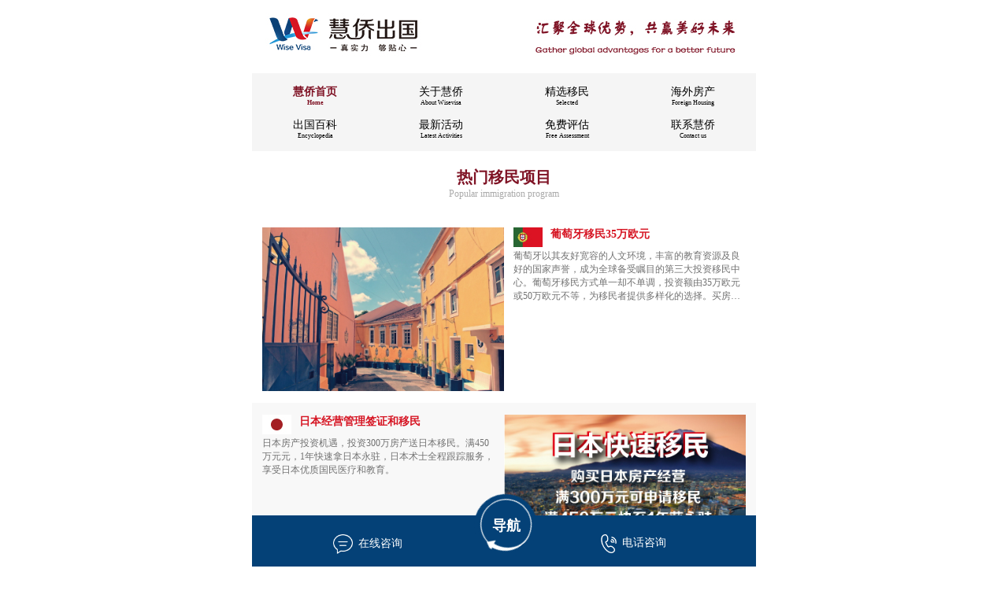

--- FILE ---
content_type: text/html; charset=utf-8
request_url: http://www.wisevisa.cn/Home/remenxiangmurencai
body_size: 20420
content:


<!DOCTYPE html>
<html>
<head>
    <meta charset="UTF-8">
    <title>慧侨移民-希腊人才移民-土耳其人才移民-葡萄牙人才移民-英国人才移民-美国人才移民-马耳他人才移民</title>
    <meta name="keywords" content="日本人才移民,希腊人才移民,土耳其人才移民,葡萄牙人才移民,英国人才移民,美国人才移民,马耳他人才移民,西班牙人才移民,爱尔兰人才移民,黑山人才移民,澳大利亚人才  ,新西兰人才移民,圣基茨人才移民,格林纳达人才移民,圣卢西亚人才移民,多米尼克人才移民,塞浦路斯人才移民,安提瓜人才移民,瓦努阿图人才移民" />
    <meta name="description" content="慧侨移民集团，18年专注操作土耳其创业移民，希腊人才移民、美国人才移民、西班牙人才移民、澳洲移民和快速护照新项目移民，服务范围涵盖北美、欧洲、澳洲、亚洲  等众多国家或地区，出国移民行业领军机构！" />
    <script src="/Content/js/jquery-1.11.0.js"></script>
    <script src="/Content/js/rediantugundong.js"></script>
    <script src="/Content/js/zuixinhuodong.js"></script>
    <script src="/Content/js/shijian.js"></script>
    <script src="/Content/js/rongyugundong.js"></script>
    <script src="/Content/js/shaixuan.js"></script>
    <link href="/Content/css/iconfont.css" rel="stylesheet" />
    <link href="/Content/css/index.css" rel="stylesheet" />
</head>
<body>


<script type="text/javascript">
//平台、设备和操作系统
var system ={
win : false,
mac : false,
xll : false
};
//检测平台
var p = navigator.platform;
system.win = p.indexOf("Win") == 0;
system.mac = p.indexOf("Mac") == 0;
system.x11 = (p == "X11") || (p.indexOf("Linux") == 0);
if(system.win||system.mac||system.xll){
}else{
window.location.href="/mphuiqiao/Index";
}
</script>
<link rel="stylesheet" type="text/css" href="/Content/css/index.css" />
<link rel="stylesheet" type="text/css" href="/Content/css/iconfont.css" />
<script src="/Content/js/xinwenlunbo.js" type="text/javascript" charset="utf-8"></script>
<script src="/Content/js/gundongxinwen.js" type="text/javascript" charset="utf-8"></script>

<link href="/Content/css/xinwen.css" rel="stylesheet" type="text/css" />
<link rel="stylesheet" type="text/css" href="/Content/css/daohang.css" />
<link href="/Content/css/xinwen.css" rel="stylesheet" type="text/css" />
<link rel="stylesheet" type="text/css" href="/Content/css/zuobian.css" />
<style type="text/css">
    .liaojie {
        margin: 40px 0;
    }

        .liaojie ul {
            margin-left: 40px;
            padding-top: 40px;
        }

        .liaojie li {
            float: left;
            margin-left: 50px;
        }

            .liaojie li input {
                width: 360px;
                height: 50px;
                text-indent: .5em;
                border: none;
            }

            .liaojie li a {
                display: block;
                width: 240px;
                height: 50px;
                text-align: center;
                line-height: 50px;
                background: #d61824;
                color: #fff;
            }

                .liaojie li a img {
                    vertical-align: middle;
                    margin-right: 20px;
                }
</style>
        <div class="side">
            <ul>
                <li class="shangqiao">
                    <a href="https://tb.53kf.com/code/client/10072739/1" target="_blank" rel="nofollow">
                        <div><i class="bgs2"><img src="/Content/images/icon_png_03.png"></i>在线咨询</div>
                    </a>
                </li>
                <li class="shangqiao sideewm">
                    <div class="kuang">
                        <div class="bgs3">
                            <img src="/Content/images/icon_png_07.png" class="bb">
                        </div>
                        扫码关注
                    </div>
                    <div class="ma"><img src="/Content/images/erweima.png"></div>
                </li>
                <li class="shangqiao sideewm">
                    <div class="kuang">
                        <div class="bgs3">
                            <img src="/Content/images/icon_10.jpg" class="bb">
                        </div>
                        专家微信
                    </div>
                    <div class="kuang2">
                        <p>
                            扫码添加，<br>
                            来源备注：<br>
                            官网
                        </p>
                    </div>
                    <div class="ma"><img src="/Content/images/zhuanjia.jpg"></div>
                </li>
                <li class="shangqiao sideewm">
                    <div class="kuang">
                        <div class="bgs3">
                            <img src="/Content/images/icon_png_12.png" class="bb">
                        </div>
                        致电咨询
                    </div>
                    <div class="kuang2">
                        <img src="/Content/images/icon_png_12.png">
                        <span>24H咨询热线：</span>
                        <div class="clear"></div>
                        <p>400-6066-010</p>
                    </div>
                </li>
                <li class="sidetop" style="height: 40px;background: #3984c6;" onClick="goTop()"><i class="bgs6"><img src="/Content/images/icon_png_15.png"></i></li>
            </ul>
        </div>



<script>
	function goTop() {
		$('html,body').animate({
			scrollTop: 0
		}, 500)
	}
</script>
<div class="bar">
    <div class="conter">
        <div class="left">
            <p><a href="#0">首都企业家俱乐部&世界华人协会指定出国服务机构</a> | <a href="#0">出国行业诚信服务机构</a> | <a href="#0">出国影响力移民机构</a>| <a href="#0">上海市重合同守信用企业</a>| <a href="#0">上海市因私出入境行业会员单位</a></p>
        </div>
        <div class="right">
            <p>
                <a href="/xinwenzixun/huiqiaotoutiao?coid=20">最新资讯</a>|
                <a href="/Home/remenxiangmu">成功案例</a>|
                <a href="/xinwenzixun/chuguobaike">出国百科</a>
            </p>
        </div>
    </div>
</div>
<div class="toplogo">
    <div class="conter">
        <a href="/Home/index"><img src="/Content/images/logo.png" class="logo"></a>
        <ul>
            <li>
                <a href="/Home/zuixinhuodong"><img src="/Content/images/icon2.png">最新讲座</a>
            </li>
            <li>
                <div class="login-header"><a href="javascript:void(0);"><img src="/Content/images/icon1.png">免费评估</a></div>
                <div class="login">
                    <div class="login-title"><span><a href="javascript:void(0);" class="close-login"><img src="/Content/images/cha_03.jpg"></a></span></div>
                    <div class="login-input-content">
                        <div class="kuang">

                            <img src="/Content/images/tanchuang_03.jpg">
<form action="/Home/AddCalle" class="form-horizontal" method="post">                                <ul>
                                    <li><span>您的姓名：</span><input required="required" type="" name="name" id="name" value="" placeholder="必填" /></li>
                                    <li><span>联系方式：</span><input required="required" type="" name="phone" id="phone" value="" placeholder="必填" /></li>
                                    <li>
                                        <span>关注国家：</span>
                                        <select name="guojia">
                                            <option value="">请选择关注国家</option>
                                                <option value="美国、加拿大">美国、加拿大</option>
                                                <option value="英国、爱尔兰">英国、爱尔兰</option>
                                                <option value="澳洲、新西兰">澳洲、新西兰</option>
                                                <option value="西班牙、葡萄牙、希腊、马耳他等欧洲国家">西班牙、葡萄牙、希腊、马耳他等欧洲国家</option>
                                                <option value="土耳其、黑山欧洲护照">土耳其、黑山欧洲护照</option>
                                                <option value="日本、新加坡等亚洲国家">日本、新加坡等亚洲国家</option>
                                                <option value="圣基茨、格林纳达、瓦努阿图等护照小国">圣基茨、格林纳达、瓦努阿图等护照小国</option>
                                        </select>
                                    </li>
                                    <li>
                                        <span>您的预算：</span>
                                        <select name="yusuan">
                                            <option value="">请选择您的预算</option>
                                                <option value="100万以下">100万以下</option>
                                                <option value="100-250万">100-250万</option>
                                                <option value="250-500万">250-500万</option>
                                                <option value="500万以上">500万以上</option>
                                        </select>
                                    </li>
                                    <li>
                                        <span>移民偏好：</span>
                                        <select name="pianhao">
                                            <option value="">请选择移民偏好</option>
                                                <option value="购买房产">购买房产</option>
                                                <option value="购买国债或金融产品">购买国债或金融产品</option>
                                                <option value="海外创业">海外创业</option>
                                                <option value="技术或者雇主担保移民">技术或者雇主担保移民</option>
                                                <option value="以上均可">以上均可</option>
                                        </select>
                                    </li>
                                    <li>
                                        <span>英语成绩：</span>
                                        <select name="chengji">
                                            <option value="">请选择英语成绩</option>
                                                <option value="完全不会">完全不会</option>
                                                <option value="大学英语4级">大学英语4级</option>
                                                <option value="大学英语6级">大学英语6级</option>
                                                <option value="大学英语6级优秀">大学英语6级优秀</option>
                                                <option value="专业英语8级">专业英语8级</option>
                                        </select>
                                    </li>
                                    <li>
                                        <span>您的年龄：</span>
                                        <select name="nianling">
                                            <option value="">请选择关注国家您的年龄</option>
                                                <option value="22岁以下">22岁以下</option>
                                                <option value="22-29岁">22-29岁</option>
                                                <option value="30-39岁">30-39岁</option>
                                                <option value="40-49岁">40-49岁</option>
                                                <option value="50岁以上">50岁以上</option>
                                        </select>
                                    </li>
                                    <li>
                                        <span>您的职业：</span>
                                        <select name="zhiye">
                                            <option value="">请选择您的职业</option>
                                                <option value="学生">学生</option>
                                                <option value="自由职业者">自由职业者</option>
                                                <option value="企业主（2年以上管理经验）">企业主（2年以上管理经验）</option>
                                                <option value="企业高管">企业高管</option>
                                                <option value="公司职员">公司职员</option>
                                                <option value="其他">其他</option>
                                        </select>
                                    </li>
                                </ul>
                                <div class="clear"></div>
                                <div class="login-button"><button class="btn btn-info" type="submit" id="btnSave" style="width:100%;height:100%;background:none;color:#fff;border:none;">获取移民方案</button></div>
</form>
                            <div class="clear"></div>
                        </div>
                    </div>

                </div>

                <div class="login-bg"></div>
            </li>
            <li>
                <a href="/Home/xianshitehui"><img src="/Content/images/icon.png">限时特惠</a>
            </li>
        </ul>
        <div class="dianhua" style="width: 234px;">
            <img src="/Content/images/dianhua1.png" style="float: left;margin-right: 10px;">
            <p style="font-size: 12px;">24H专家服务热线</p>
            <p style="font-size: 24px;color: #cc1b1b;">400-6066-010</p>
        </div>
        <div class="clear"></div>
    </div>
</div>
<div class="sydaohang">
    <div class="conter">
        <div class="main">
            <nav id="cbp-hrmenu" class="cbp-hrmenu">
                <ul>
                            <li>
                                <a href="/Home/index">慧侨首页</a>
                            </li>
                                                            <li>
                                                                <a href="/Home/remenxiangmu">热门地区</a>
                                                                <div class="cbp-hrsub">
                                                                    <div class="cbp-hrsub-inner">
                                                                        <div class="wrap">
                                                                            <div class="tab">
                                                                                <ul class="tab-hd">
                                                                                                <li class="active">欧洲</li>
                                                                                                <li>美洲</li>
                                                                                                <li>亚洲</li>
                                                                                                <li>大洋洲</li>

                                                                                </ul>
                                                                                <ul class="tab-bd">
                                                                                                <li class="thisclass">
                                                                                                    <dl>
                                                                                                            <dd>
                                                                                                                <a href="/Home/remendiqugoufang?gid=27">
                                                                                                                    <span class="title"><img src="/Upload/OtherImg/2019/12-26/660ae07d-2183-403c-894a-0442d3ae9e8e.jpg">英国</span>
                                                                                                                </a>
                                                                                                            </dd>
                                                                                                            <dd>
                                                                                                                <a href="/Home/remendiqugoufang?gid=40">
                                                                                                                    <span class="title"><img src="/Upload/OtherImg/2019/12-26/a755d273-e107-42c2-b909-cc1df3724b21.jpg">爱尔兰</span>
                                                                                                                </a>
                                                                                                            </dd>
                                                                                                            <dd>
                                                                                                                <a href="/Home/remendiqugoufang?gid=21">
                                                                                                                    <span class="title"><img src="/Upload/OtherImg/2019/12-26/e5769d2f-a270-49e3-b22c-b0d544d718eb.jpg">希腊</span>
                                                                                                                </a>
                                                                                                            </dd>
                                                                                                            <dd>
                                                                                                                <a href="/Home/remendiqugoufang?gid=45">
                                                                                                                    <span class="title"><img src="/Upload/OtherImg/2019/12-26/5facd839-33e4-47b8-9d9d-bd8525a70c80.jpg">土耳其</span>
                                                                                                                </a>
                                                                                                            </dd>
                                                                                                            <dd>
                                                                                                                <a href="/Home/remendiqugoufang?gid=22">
                                                                                                                    <span class="title"><img src="/Upload/OtherImg/2019/12-26/21d6e49c-f06c-43cc-bedc-1ff04c9bcab0.jpg">西班牙</span>
                                                                                                                </a>
                                                                                                            </dd>
                                                                                                            <dd>
                                                                                                                <a href="/Home/remendiqugoufang?gid=24">
                                                                                                                    <span class="title"><img src="/Upload/OtherImg/2019/12-26/98ea35b8-caea-4fc2-b615-6ca584584da0.jpg">葡萄牙</span>
                                                                                                                </a>
                                                                                                            </dd>
                                                                                                            <dd>
                                                                                                                <a href="/Home/remendiqugoufang?gid=23">
                                                                                                                    <span class="title"><img src="/Upload/OtherImg/2019/12-26/13d05fc3-6003-421f-a9a2-91b0d68e0668.jpg">马耳他</span>
                                                                                                                </a>
                                                                                                            </dd>
                                                                                                            <dd>
                                                                                                                <a href="/Home/remendiqugoufang?gid=28">
                                                                                                                    <span class="title"><img src="/Upload/OtherImg/2019/12-26/fa0cb5b0-3442-4aea-bc01-fccdb023e7ec.jpg">塞浦路斯</span>
                                                                                                                </a>
                                                                                                            </dd>



                                                                                                    </dl>
                                                                                                </li>
                                                                                                <li>
                                                                                                    <dl>
                                                                                                            <dd>
                                                                                                                <a href="/Home/remendiqugoufang?gid=19">
                                                                                                                    <span class="title"><img src="/Upload/OtherImg/2019/12-26/350738d4-c137-4a5f-9bed-a5592306f90c.jpg">美国</span>
                                                                                                                </a>
                                                                                                            </dd>
                                                                                                            <dd>
                                                                                                                <a href="/Home/remendiqugoufang?gid=2112234466837249">
                                                                                                                    <span class="title"><img>加拿大</span>
                                                                                                                </a>
                                                                                                            </dd>



                                                                                                    </dl>
                                                                                                </li>
                                                                                                <li>
                                                                                                    <dl>
                                                                                                            <dd>
                                                                                                                <a href="/Home/remendiqugoufang?gid=39">
                                                                                                                    <span class="title"><img src="/Upload/OtherImg/2019/12-26/3067d808-fcd7-4118-81b0-923ef9f41c7c.jpg">日本</span>
                                                                                                                </a>
                                                                                                            </dd>
                                                                                                            <dd>
                                                                                                                <a href="/Home/remendiqugoufang?gid=2006055592386684">
                                                                                                                    <span class="title"><img src="/Upload/OtherImg/2020/6-12/49282168-3847-4a86-93ec-43dab918555d.jpg">新加坡</span>
                                                                                                                </a>
                                                                                                            </dd>



                                                                                                    </dl>
                                                                                                </li>
                                                                                                <li>
                                                                                                    <dl>
                                                                                                            <dd>
                                                                                                                <a href="/Home/remendiqugoufang?gid=29">
                                                                                                                    <span class="title"><img src="/Upload/OtherImg/2019/12-26/c78481ee-cb24-4a80-9dc4-3625767873d9.jpg">澳大利亚</span>
                                                                                                                </a>
                                                                                                            </dd>
                                                                                                            <dd>
                                                                                                                <a href="/Home/remendiqugoufang?gid=30">
                                                                                                                    <span class="title"><img src="/Upload/OtherImg/2019/12-26/be9e3c70-894d-4050-982b-de71769a3daa.jpg">新西兰</span>
                                                                                                                </a>
                                                                                                            </dd>



                                                                                                    </dl>
                                                                                                </li>


                                                                                </ul>
                                                                            </div>
                                                                        </div>
                                                                    </div><!-- /cbp-hrsub-inner -->
                                                                </div><!-- /cbp-hrsub -->
                                                            </li>
                                                                                                                            <li>
                                                                                                                                <a href="/Home/remenxiangmutouzi">投资移民</a>
                                                                                                                                <div class="cbp-hrsub dakuang">
                                                                                                                                    <div class="cbp-hrsub-inner">
                                                                                                                                        <div class="wrap">
                                                                                                                                            <div class="tab">
                                                                                                                                                <ul class="tab-hd">
                                                                                                                                                                <li class="active">欧洲</li>
                                                                                                                                                                <li>美洲</li>
                                                                                                                                                                <li>大洋洲</li>

                                                                                                                                                </ul>
                                                                                                                                                <ul class="tab-bd">
                                                                                                                                                                <li class="thisclass">
                                                                                                                                                                    <div class="waikuang">
                                                                                                                                                                            <div class="kuang">
                                                                                                                                                                                <h4>
                                                                                                                                                                                    <a href="/Home/remendiqugoufang?gid=27">
                                                                                                                                                                                        <span class="title"><img src="/Upload/OtherImg/2019/12-26/660ae07d-2183-403c-894a-0442d3ae9e8e.jpg">英国</span>
                                                                                                                                                                                        <div class="xian"></div>
                                                                                                                                                                                        <div class="hongxian"></div>
                                                                                                                                                                                    </a>
                                                                                                                                                                                </h4>
                                                                                                                                                                                <ul>
                                                                                                                                                                                            <li><a href="/Home/remendiqugoufang?Id=1912265140704506">英国投资移民</a></li>
                                                                                                                                                                                </ul>
                                                                                                                                                                            </div>
                                                                                                                                                                            <div class="kuang">
                                                                                                                                                                                <h4>
                                                                                                                                                                                    <a href="/Home/remendiqugoufang?gid=40">
                                                                                                                                                                                        <span class="title"><img src="/Upload/OtherImg/2019/12-26/a755d273-e107-42c2-b909-cc1df3724b21.jpg">爱尔兰</span>
                                                                                                                                                                                        <div class="xian"></div>
                                                                                                                                                                                        <div class="hongxian"></div>
                                                                                                                                                                                    </a>
                                                                                                                                                                                </h4>
                                                                                                                                                                                <ul>
                                                                                                                                                                                            <li><a href="/Home/remendiqugoufang?Id=1912264096800293">爱尔兰40万欧捐赠</a></li>                                                                                                                                                                                            <li><a href="/Home/remendiqugoufang?Id=1912264077500188">爱尔兰100万欧移民</a></li>
                                                                                                                                                                                </ul>
                                                                                                                                                                            </div>
                                                                                                                                                                            <div class="kuang">
                                                                                                                                                                                <h4>
                                                                                                                                                                                    <a href="/Home/remendiqugoufang?gid=23">
                                                                                                                                                                                        <span class="title"><img src="/Upload/OtherImg/2019/12-26/13d05fc3-6003-421f-a9a2-91b0d68e0668.jpg">马耳他</span>
                                                                                                                                                                                        <div class="xian"></div>
                                                                                                                                                                                        <div class="hongxian"></div>
                                                                                                                                                                                    </a>
                                                                                                                                                                                </h4>
                                                                                                                                                                                <ul>
                                                                                                                                                                                            <li><a href="/Home/remendiqugoufang?Id=1912265600013716">马耳他永居移民</a></li>
                                                                                                                                                                                </ul>
                                                                                                                                                                            </div>
                                                                                                                                                                    </div>
                                                                                                                                                                </li>
                                                                                                                                                                <li>
                                                                                                                                                                    <div class="waikuang">
                                                                                                                                                                            <div class="kuang">
                                                                                                                                                                                <h4>
                                                                                                                                                                                    <a href="/Home/remendiqugoufang?gid=19">
                                                                                                                                                                                        <span class="title"><img src="/Upload/OtherImg/2019/12-26/350738d4-c137-4a5f-9bed-a5592306f90c.jpg">美国</span>
                                                                                                                                                                                        <div class="xian"></div>
                                                                                                                                                                                        <div class="hongxian"></div>
                                                                                                                                                                                    </a>
                                                                                                                                                                                </h4>
                                                                                                                                                                                <ul>
                                                                                                                                                                                            <li><a href="/Home/remendiqugoufang?Id=1912245347700447">美国EB-5投资移民</a></li>
                                                                                                                                                                                </ul>
                                                                                                                                                                            </div>
                                                                                                                                                                            <div class="kuang">
                                                                                                                                                                                <h4>
                                                                                                                                                                                    <a href="/Home/remendiqugoufang?gid=2112234466837249">
                                                                                                                                                                                        <span class="title"><img>加拿大</span>
                                                                                                                                                                                        <div class="xian"></div>
                                                                                                                                                                                        <div class="hongxian"></div>
                                                                                                                                                                                    </a>
                                                                                                                                                                                </h4>
                                                                                                                                                                                <ul>

                                                                                                                                                                                </ul>
                                                                                                                                                                            </div>
                                                                                                                                                                    </div>
                                                                                                                                                                </li>
                                                                                                                                                                <li>
                                                                                                                                                                    <div class="waikuang">
                                                                                                                                                                            <div class="kuang">
                                                                                                                                                                                <h4>
                                                                                                                                                                                    <a href="/Home/remendiqugoufang?gid=29">
                                                                                                                                                                                        <span class="title"><img src="/Upload/OtherImg/2019/12-26/c78481ee-cb24-4a80-9dc4-3625767873d9.jpg">澳大利亚</span>
                                                                                                                                                                                        <div class="xian"></div>
                                                                                                                                                                                        <div class="hongxian"></div>
                                                                                                                                                                                    </a>
                                                                                                                                                                                </h4>
                                                                                                                                                                                <ul>
                                                                                                                                                                                            <li><a href="/Home/remendiqugoufang?Id=1912264145800477">澳洲132投资移民</a></li>                                                                                                                                                                                            <li><a href="/Home/remendiqugoufang?Id=1912264180600589">澳洲188C投资移民</a></li>
                                                                                                                                                                                </ul>
                                                                                                                                                                            </div>
                                                                                                                                                                            <div class="kuang">
                                                                                                                                                                                <h4>
                                                                                                                                                                                    <a href="/Home/remendiqugoufang?gid=30">
                                                                                                                                                                                        <span class="title"><img src="/Upload/OtherImg/2019/12-26/be9e3c70-894d-4050-982b-de71769a3daa.jpg">新西兰</span>
                                                                                                                                                                                        <div class="xian"></div>
                                                                                                                                                                                        <div class="hongxian"></div>
                                                                                                                                                                                    </a>
                                                                                                                                                                                </h4>
                                                                                                                                                                                <ul>
                                                                                                                                                                                            <li><a href="/Home/remendiqugoufang?Id=1912265091901569">新西兰投资移民</a></li>
                                                                                                                                                                                </ul>
                                                                                                                                                                            </div>
                                                                                                                                                                    </div>
                                                                                                                                                                </li>



                                                                                                                                                </ul>
                                                                                                                                            </div>
                                                                                                                                        </div>
                                                                                                                                    </div><!-- /cbp-hrsub-inner -->
                                                                                                                                </div><!-- /cbp-hrsub -->
                                                                                                                            </li>
                                                                                                                                                                                            <li>
                                                                                                                                                                                                <a href="/Home/remenxiangmumaifang">购房移民</a>
                                                                                                                                                                                                <div class="cbp-hrsub dakuang">
                                                                                                                                                                                                    <div class="cbp-hrsub-inner">
                                                                                                                                                                                                        <div class="wrap">
                                                                                                                                                                                                            <div class="tab">
                                                                                                                                                                                                                <ul class="tab-hd">
                                                                                                                                                                                                                                <li class="active">欧洲</li>
                                                                                                                                                                                                                                <li>亚洲</li>

                                                                                                                                                                                                                </ul>
                                                                                                                                                                                                                <ul class="tab-bd">
                                                                                                                                                                                                                                <li class="thisclass">
                                                                                                                                                                                                                                    <div class="waikuang">
                                                                                                                                                                                                                                            <div class="kuang">
                                                                                                                                                                                                                                                <h4>
                                                                                                                                                                                                                                                    <a href="/Home/remendiqugoufang?gid=45">
                                                                                                                                                                                                                                                        <span class="title"><img src="/Upload/OtherImg/2019/12-26/5facd839-33e4-47b8-9d9d-bd8525a70c80.jpg">土耳其</span>
                                                                                                                                                                                                                                                        <div class="xian"></div>
                                                                                                                                                                                                                                                        <div class="hongxian"></div>
                                                                                                                                                                                                                                                    </a>
                                                                                                                                                                                                                                                </h4>
                                                                                                                                                                                                                                                <ul>

                                                                                                                                                                                                                                                </ul>
                                                                                                                                                                                                                                            </div>
                                                                                                                                                                                                                                            <div class="kuang">
                                                                                                                                                                                                                                                <h4>
                                                                                                                                                                                                                                                    <a href="/Home/remendiqugoufang?gid=21">
                                                                                                                                                                                                                                                        <span class="title"><img src="/Upload/OtherImg/2019/12-26/e5769d2f-a270-49e3-b22c-b0d544d718eb.jpg">希腊</span>
                                                                                                                                                                                                                                                        <div class="xian"></div>
                                                                                                                                                                                                                                                        <div class="hongxian"></div>
                                                                                                                                                                                                                                                    </a>
                                                                                                                                                                                                                                                </h4>
                                                                                                                                                                                                                                                <ul>
                                                                                                                                                                                                                                                            <li><a href="/Home/remendiqugoufang?Id=1912264991101221">希腊购房移民</a></li>
                                                                                                                                                                                                                                                </ul>
                                                                                                                                                                                                                                            </div>
                                                                                                                                                                                                                                            <div class="kuang">
                                                                                                                                                                                                                                                <h4>
                                                                                                                                                                                                                                                    <a href="/Home/remendiqugoufang?gid=22">
                                                                                                                                                                                                                                                        <span class="title"><img src="/Upload/OtherImg/2019/12-26/21d6e49c-f06c-43cc-bedc-1ff04c9bcab0.jpg">西班牙</span>
                                                                                                                                                                                                                                                        <div class="xian"></div>
                                                                                                                                                                                                                                                        <div class="hongxian"></div>
                                                                                                                                                                                                                                                    </a>
                                                                                                                                                                                                                                                </h4>
                                                                                                                                                                                                                                                <ul>
                                                                                                                                                                                                                                                            <li><a href="/Home/remendiqugoufang?Id=1912264946901165">西班牙购房移民</a></li>
                                                                                                                                                                                                                                                </ul>
                                                                                                                                                                                                                                            </div>
                                                                                                                                                                                                                                            <div class="kuang">
                                                                                                                                                                                                                                                <h4>
                                                                                                                                                                                                                                                    <a href="/Home/remendiqugoufang?gid=24">
                                                                                                                                                                                                                                                        <span class="title"><img src="/Upload/OtherImg/2019/12-26/98ea35b8-caea-4fc2-b615-6ca584584da0.jpg">葡萄牙</span>
                                                                                                                                                                                                                                                        <div class="xian"></div>
                                                                                                                                                                                                                                                        <div class="hongxian"></div>
                                                                                                                                                                                                                                                    </a>
                                                                                                                                                                                                                                                </h4>
                                                                                                                                                                                                                                                <ul>
                                                                                                                                                                                                                                                            <li><a href="/Home/remendiqugoufang?Id=1912264295101866">葡萄牙移民35万欧元</a></li>                                                                                                                                                                                                                                                            <li><a href="/Home/remendiqugoufang?Id=1912264281301522">葡萄牙移民50万欧元</a></li>
                                                                                                                                                                                                                                                </ul>
                                                                                                                                                                                                                                            </div>
                                                                                                                                                                                                                                            <div class="kuang">
                                                                                                                                                                                                                                                <h4>
                                                                                                                                                                                                                                                    <a href="/Home/remendiqugoufang?gid=28">
                                                                                                                                                                                                                                                        <span class="title"><img src="/Upload/OtherImg/2019/12-26/fa0cb5b0-3442-4aea-bc01-fccdb023e7ec.jpg">塞浦路斯</span>
                                                                                                                                                                                                                                                        <div class="xian"></div>
                                                                                                                                                                                                                                                        <div class="hongxian"></div>
                                                                                                                                                                                                                                                    </a>
                                                                                                                                                                                                                                                </h4>
                                                                                                                                                                                                                                                <ul>
                                                                                                                                                                                                                                                            <li><a href="/Home/remendiqugoufang?Id=1912264348502894">塞浦路斯购房移民</a></li>
                                                                                                                                                                                                                                                </ul>
                                                                                                                                                                                                                                            </div>
                                                                                                                                                                                                                                    </div>
                                                                                                                                                                                                                                </li>
                                                                                                                                                                                                                                <li>
                                                                                                                                                                                                                                    <div class="waikuang">
                                                                                                                                                                                                                                            <div class="kuang">
                                                                                                                                                                                                                                                <h4>
                                                                                                                                                                                                                                                    <a href="/Home/remendiqugoufang?gid=39">
                                                                                                                                                                                                                                                        <span class="title"><img src="/Upload/OtherImg/2019/12-26/3067d808-fcd7-4118-81b0-923ef9f41c7c.jpg">日本</span>
                                                                                                                                                                                                                                                        <div class="xian"></div>
                                                                                                                                                                                                                                                        <div class="hongxian"></div>
                                                                                                                                                                                                                                                    </a>
                                                                                                                                                                                                                                                </h4>
                                                                                                                                                                                                                                                <ul>
                                                                                                                                                                                                                                                            <li><a href="/Home/remendiqugoufang?Id=1912264325402750">日本经营管理签证和移民</a></li>
                                                                                                                                                                                                                                                </ul>
                                                                                                                                                                                                                                            </div>
                                                                                                                                                                                                                                    </div>
                                                                                                                                                                                                                                </li>



                                                                                                                                                                                                                </ul>
                                                                                                                                                                                                            </div>
                                                                                                                                                                                                        </div>
                                                                                                                                                                                                    </div><!-- /cbp-hrsub-inner -->
                                                                                                                                                                                                </div><!-- /cbp-hrsub -->
                                                                                                                                                                                            </li>
                                                                                                                                                                                                                                                            <li>
                                                                                                                                                                                                                                                                <a href="/Home/remenxiangmuchuangye">创业移民</a>
                                                                                                                                                                                                                                                                <div class="cbp-hrsub dakuang">
                                                                                                                                                                                                                                                                    <div class="cbp-hrsub-inner">
                                                                                                                                                                                                                                                                        <div class="wrap">
                                                                                                                                                                                                                                                                            <div class="tab">
                                                                                                                                                                                                                                                                                <ul class="tab-hd">
                                                                                                                                                                                                                                                                                                <li class="active">美洲</li>
                                                                                                                                                                                                                                                                                                <li>亚洲</li>
                                                                                                                                                                                                                                                                                                <li>欧洲</li>
                                                                                                                                                                                                                                                                                                <li>大洋洲</li>

                                                                                                                                                                                                                                                                                </ul>
                                                                                                                                                                                                                                                                                <ul class="tab-bd">
                                                                                                                                                                                                                                                                                                <li class="thisclass">
                                                                                                                                                                                                                                                                                                    <div class="waikuang">
                                                                                                                                                                                                                                                                                                            <div class="kuang">
                                                                                                                                                                                                                                                                                                                <h4>
                                                                                                                                                                                                                                                                                                                    <a href="/Home/remendiqugoufang?gid=2112234466837249">
                                                                                                                                                                                                                                                                                                                        <span class="title"><img>加拿大</span>
                                                                                                                                                                                                                                                                                                                        <div class="xian"></div>
                                                                                                                                                                                                                                                                                                                        <div class="hongxian"></div>
                                                                                                                                                                                                                                                                                                                    </a>
                                                                                                                                                                                                                                                                                                                </h4>
                                                                                                                                                                                                                                                                                                                <ul>

                                                                                                                                                                                                                                                                                                                </ul>
                                                                                                                                                                                                                                                                                                            </div>
                                                                                                                                                                                                                                                                                                            <div class="kuang">
                                                                                                                                                                                                                                                                                                                <h4>
                                                                                                                                                                                                                                                                                                                    <a href="/Home/remendiqugoufang?gid=19">
                                                                                                                                                                                                                                                                                                                        <span class="title"><img src="/Upload/OtherImg/2019/12-26/350738d4-c137-4a5f-9bed-a5592306f90c.jpg">美国</span>
                                                                                                                                                                                                                                                                                                                        <div class="xian"></div>
                                                                                                                                                                                                                                                                                                                        <div class="hongxian"></div>
                                                                                                                                                                                                                                                                                                                    </a>
                                                                                                                                                                                                                                                                                                                </h4>
                                                                                                                                                                                                                                                                                                                <ul>
                                                                                                                                                                                                                                                                                                                            <li><a href="/Home/remendiqugoufang?Id=1912064694200276">美国EB-1C移民</a></li>                                                                                                                                                                                                                                                                                                                            <li><a href="/Home/remendiqugoufang?Id=1912245511400410">美国E-2签证</a></li>
                                                                                                                                                                                                                                                                                                                </ul>
                                                                                                                                                                                                                                                                                                            </div>
                                                                                                                                                                                                                                                                                                    </div>
                                                                                                                                                                                                                                                                                                </li>
                                                                                                                                                                                                                                                                                                <li>
                                                                                                                                                                                                                                                                                                    <div class="waikuang">
                                                                                                                                                                                                                                                                                                            <div class="kuang">
                                                                                                                                                                                                                                                                                                                <h4>
                                                                                                                                                                                                                                                                                                                    <a href="/Home/remendiqugoufang?gid=39">
                                                                                                                                                                                                                                                                                                                        <span class="title"><img src="/Upload/OtherImg/2019/12-26/3067d808-fcd7-4118-81b0-923ef9f41c7c.jpg">日本</span>
                                                                                                                                                                                                                                                                                                                        <div class="xian"></div>
                                                                                                                                                                                                                                                                                                                        <div class="hongxian"></div>
                                                                                                                                                                                                                                                                                                                    </a>
                                                                                                                                                                                                                                                                                                                </h4>
                                                                                                                                                                                                                                                                                                                <ul>
                                                                                                                                                                                                                                                                                                                            <li><a href="/Home/remendiqugoufang?Id=1912264325402750">日本经营管理签证和移民</a></li>
                                                                                                                                                                                                                                                                                                                </ul>
                                                                                                                                                                                                                                                                                                            </div>
                                                                                                                                                                                                                                                                                                    </div>
                                                                                                                                                                                                                                                                                                </li>
                                                                                                                                                                                                                                                                                                <li>
                                                                                                                                                                                                                                                                                                    <div class="waikuang">
                                                                                                                                                                                                                                                                                                            <div class="kuang">
                                                                                                                                                                                                                                                                                                                <h4>
                                                                                                                                                                                                                                                                                                                    <a href="/Home/remendiqugoufang?gid=27">
                                                                                                                                                                                                                                                                                                                        <span class="title"><img src="/Upload/OtherImg/2019/12-26/660ae07d-2183-403c-894a-0442d3ae9e8e.jpg">英国</span>
                                                                                                                                                                                                                                                                                                                        <div class="xian"></div>
                                                                                                                                                                                                                                                                                                                        <div class="hongxian"></div>
                                                                                                                                                                                                                                                                                                                    </a>
                                                                                                                                                                                                                                                                                                                </h4>
                                                                                                                                                                                                                                                                                                                <ul>
                                                                                                                                                                                                                                                                                                                            <li><a href="/Home/remendiqugoufang?Id=1912265123402446">英国创新移民签证</a></li>                                                                                                                                                                                                                                                                                                                            <li><a href="/Home/remendiqugoufang?Id=1912265768600337">英国海外首席代表签证</a></li>
                                                                                                                                                                                                                                                                                                                </ul>
                                                                                                                                                                                                                                                                                                            </div>
                                                                                                                                                                                                                                                                                                    </div>
                                                                                                                                                                                                                                                                                                </li>
                                                                                                                                                                                                                                                                                                <li>
                                                                                                                                                                                                                                                                                                    <div class="waikuang">
                                                                                                                                                                                                                                                                                                            <div class="kuang">
                                                                                                                                                                                                                                                                                                                <h4>
                                                                                                                                                                                                                                                                                                                    <a href="/Home/remendiqugoufang?gid=29">
                                                                                                                                                                                                                                                                                                                        <span class="title"><img src="/Upload/OtherImg/2019/12-26/c78481ee-cb24-4a80-9dc4-3625767873d9.jpg">澳大利亚</span>
                                                                                                                                                                                                                                                                                                                        <div class="xian"></div>
                                                                                                                                                                                                                                                                                                                        <div class="hongxian"></div>
                                                                                                                                                                                                                                                                                                                    </a>
                                                                                                                                                                                                                                                                                                                </h4>
                                                                                                                                                                                                                                                                                                                <ul>
                                                                                                                                                                                                                                                                                                                            <li><a href="/Home/remendiqugoufang?Id=1912264160900533">澳洲188A移民</a></li>
                                                                                                                                                                                                                                                                                                                </ul>
                                                                                                                                                                                                                                                                                                            </div>
                                                                                                                                                                                                                                                                                                            <div class="kuang">
                                                                                                                                                                                                                                                                                                                <h4>
                                                                                                                                                                                                                                                                                                                    <a href="/Home/remendiqugoufang?gid=30">
                                                                                                                                                                                                                                                                                                                        <span class="title"><img src="/Upload/OtherImg/2019/12-26/be9e3c70-894d-4050-982b-de71769a3daa.jpg">新西兰</span>
                                                                                                                                                                                                                                                                                                                        <div class="xian"></div>
                                                                                                                                                                                                                                                                                                                        <div class="hongxian"></div>
                                                                                                                                                                                                                                                                                                                    </a>
                                                                                                                                                                                                                                                                                                                </h4>
                                                                                                                                                                                                                                                                                                                <ul>
                                                                                                                                                                                                                                                                                                                            <li><a href="/Home/remendiqugoufang?Id=1912265078701517">新西兰创业移民</a></li>
                                                                                                                                                                                                                                                                                                                </ul>
                                                                                                                                                                                                                                                                                                            </div>
                                                                                                                                                                                                                                                                                                    </div>
                                                                                                                                                                                                                                                                                                </li>



                                                                                                                                                                                                                                                                                </ul>
                                                                                                                                                                                                                                                                            </div>
                                                                                                                                                                                                                                                                        </div>
                                                                                                                                                                                                                                                                    </div><!-- /cbp-hrsub-inner -->
                                                                                                                                                                                                                                                                </div><!-- /cbp-hrsub -->
                                                                                                                                                                                                                                                            </li>
                                                                                                                                                                                                                                                                                            <li class="ww">
                                                                                                                                                                                                                                                                                                <a href="/Home/remenxiangmurencai">其它移民</a>
                                                                                                                                                                                                                                                                                                <div class="cbp-hrsub dakuang">
                                                                                                                                                                                                                                                                                                    <div class="cbp-hrsub-inner">
                                                                                                                                                                                                                                                                                                        <div class="wrap">
                                                                                                                                                                                                                                                                                                            <div class="tab">
                                                                                                                                                                                                                                                                                                                <ul class="tab-hd">
                                                                                                                                                                                                                                                                                                                                <li class="active">美洲</li>
                                                                                                                                                                                                                                                                                                                                <li>大洋洲</li>
                                                                                                                                                                                                                                                                                                                                <li>欧洲</li>

                                                                                                                                                                                                                                                                                                                </ul>
                                                                                                                                                                                                                                                                                                                <ul class="tab-bd">
                                                                                                                                                                                                                                                                                                                                <li class="thisclass">
                                                                                                                                                                                                                                                                                                                                    <div class="waikuang">
                                                                                                                                                                                                                                                                                                                                            <div class="kuang">
                                                                                                                                                                                                                                                                                                                                                <h4>
                                                                                                                                                                                                                                                                                                                                                    <a href="/Home/remendiqugoufang?gid=2112234466837249">
                                                                                                                                                                                                                                                                                                                                                        <span class="title"><img>加拿大</span>
                                                                                                                                                                                                                                                                                                                                                        <div class="xian"></div>
                                                                                                                                                                                                                                                                                                                                                        <div class="hongxian"></div>
                                                                                                                                                                                                                                                                                                                                                    </a>
                                                                                                                                                                                                                                                                                                                                                </h4>
                                                                                                                                                                                                                                                                                                                                                <ul>

                                                                                                                                                                                                                                                                                                                                                </ul>
                                                                                                                                                                                                                                                                                                                                            </div>
                                                                                                                                                                                                                                                                                                                                            <div class="kuang">
                                                                                                                                                                                                                                                                                                                                                <h4>
                                                                                                                                                                                                                                                                                                                                                    <a href="/Home/remendiqugoufang?gid=19">
                                                                                                                                                                                                                                                                                                                                                        <span class="title"><img src="/Upload/OtherImg/2019/12-26/350738d4-c137-4a5f-9bed-a5592306f90c.jpg">美国</span>
                                                                                                                                                                                                                                                                                                                                                        <div class="xian"></div>
                                                                                                                                                                                                                                                                                                                                                        <div class="hongxian"></div>
                                                                                                                                                                                                                                                                                                                                                    </a>
                                                                                                                                                                                                                                                                                                                                                </h4>
                                                                                                                                                                                                                                                                                                                                                <ul>
                                                                                                                                                                                                                                                                                                                                                            <li><a href="/Home/remendiqugoufang?Id=1912065242400052">美国EB-1A移民</a></li>                                                                                                                                                                                                                                                                                                                                                            <li><a href="/Home/remendiqugoufang?Id=1912183241800269">美国EB-2（NIW）移民</a></li>                                                                                                                                                                                                                                                                                                                                                            <li><a href="/Home/remendiqugoufang?Id=1912245330900265">美国EB-3技术移民</a></li>
                                                                                                                                                                                                                                                                                                                                                </ul>
                                                                                                                                                                                                                                                                                                                                            </div>
                                                                                                                                                                                                                                                                                                                                    </div>
                                                                                                                                                                                                                                                                                                                                </li>
                                                                                                                                                                                                                                                                                                                                <li>
                                                                                                                                                                                                                                                                                                                                    <div class="waikuang">
                                                                                                                                                                                                                                                                                                                                            <div class="kuang">
                                                                                                                                                                                                                                                                                                                                                <h4>
                                                                                                                                                                                                                                                                                                                                                    <a href="/Home/remendiqugoufang?gid=29">
                                                                                                                                                                                                                                                                                                                                                        <span class="title"><img src="/Upload/OtherImg/2019/12-26/c78481ee-cb24-4a80-9dc4-3625767873d9.jpg">澳大利亚</span>
                                                                                                                                                                                                                                                                                                                                                        <div class="xian"></div>
                                                                                                                                                                                                                                                                                                                                                        <div class="hongxian"></div>
                                                                                                                                                                                                                                                                                                                                                    </a>
                                                                                                                                                                                                                                                                                                                                                </h4>
                                                                                                                                                                                                                                                                                                                                                <ul>
                                                                                                                                                                                                                                                                                                                                                            <li><a href="/Home/remendiqugoufang?Id=1912264192100647">澳洲186移民</a></li>                                                                                                                                                                                                                                                                                                                                                            <li><a href="/Home/remendiqugoufang?Id=2001037824803323">澳洲187移民</a></li>
                                                                                                                                                                                                                                                                                                                                                </ul>
                                                                                                                                                                                                                                                                                                                                            </div>
                                                                                                                                                                                                                                                                                                                                    </div>
                                                                                                                                                                                                                                                                                                                                </li>
                                                                                                                                                                                                                                                                                                                                <li>
                                                                                                                                                                                                                                                                                                                                    <div class="waikuang">
                                                                                                                                                                                                                                                                                                                                            <div class="kuang">
                                                                                                                                                                                                                                                                                                                                                <h4>
                                                                                                                                                                                                                                                                                                                                                    <a href="/Home/remendiqugoufang?gid=45">
                                                                                                                                                                                                                                                                                                                                                        <span class="title"><img src="/Upload/OtherImg/2019/12-26/5facd839-33e4-47b8-9d9d-bd8525a70c80.jpg">土耳其</span>
                                                                                                                                                                                                                                                                                                                                                        <div class="xian"></div>
                                                                                                                                                                                                                                                                                                                                                        <div class="hongxian"></div>
                                                                                                                                                                                                                                                                                                                                                    </a>
                                                                                                                                                                                                                                                                                                                                                </h4>
                                                                                                                                                                                                                                                                                                                                                <ul>

                                                                                                                                                                                                                                                                                                                                                </ul>
                                                                                                                                                                                                                                                                                                                                            </div>
                                                                                                                                                                                                                                                                                                                                            <div class="kuang">
                                                                                                                                                                                                                                                                                                                                                <h4>
                                                                                                                                                                                                                                                                                                                                                    <a href="/Home/remendiqugoufang?gid=28">
                                                                                                                                                                                                                                                                                                                                                        <span class="title"><img src="/Upload/OtherImg/2019/12-26/fa0cb5b0-3442-4aea-bc01-fccdb023e7ec.jpg">塞浦路斯</span>
                                                                                                                                                                                                                                                                                                                                                        <div class="xian"></div>
                                                                                                                                                                                                                                                                                                                                                        <div class="hongxian"></div>
                                                                                                                                                                                                                                                                                                                                                    </a>
                                                                                                                                                                                                                                                                                                                                                </h4>
                                                                                                                                                                                                                                                                                                                                                <ul>

                                                                                                                                                                                                                                                                                                                                                </ul>
                                                                                                                                                                                                                                                                                                                                            </div>
                                                                                                                                                                                                                                                                                                                                            <div class="kuang">
                                                                                                                                                                                                                                                                                                                                                <h4>
                                                                                                                                                                                                                                                                                                                                                    <a href="/Home/remendiqugoufang?gid=23">
                                                                                                                                                                                                                                                                                                                                                        <span class="title"><img src="/Upload/OtherImg/2019/12-26/13d05fc3-6003-421f-a9a2-91b0d68e0668.jpg">马耳他</span>
                                                                                                                                                                                                                                                                                                                                                        <div class="xian"></div>
                                                                                                                                                                                                                                                                                                                                                        <div class="hongxian"></div>
                                                                                                                                                                                                                                                                                                                                                    </a>
                                                                                                                                                                                                                                                                                                                                                </h4>
                                                                                                                                                                                                                                                                                                                                                <ul>

                                                                                                                                                                                                                                                                                                                                                </ul>
                                                                                                                                                                                                                                                                                                                                            </div>
                                                                                                                                                                                                                                                                                                                                    </div>
                                                                                                                                                                                                                                                                                                                                </li>



                                                                                                                                                                                                                                                                                                                </ul>
                                                                                                                                                                                                                                                                                                            </div>
                                                                                                                                                                                                                                                                                                        </div>
                                                                                                                                                                                                                                                                                                    </div><!-- /cbp-hrsub-inner -->
                                                                                                                                                                                                                                                                                                </div><!-- /cbp-hrsub -->
                                                                                                                                                                                                                                                                                            </li>
                                                                                                                                                                                                                                                                                                                                                            <li >
                                                                                                                                                                                                                                                                                                                                                                <a href="http://www.wisevisa.cn/guoji/guoji/guoji.html" target="_blank">国际教育</a>
                                                                                                                                                                                                                                                                                                                                                                                                                                                                                                                                                                                                                                                         </li>
                                                                                                                                                                                                                                                                                                                                                                                                                            <li class="dhguanyu">
                                                                                                                                                                                                                                                                                                                                                                                                                                <a href="/guanyuhuiqiao/liaojiehuiqiao">关于慧侨</a>
                                                                                                                                                                                                                                                                                                                                                                                                                                <div class="cbp-hrsub">
                                                                                                                                                                                                                                                                                                                                                                                                                                    <div class="cbp-hrsub-inner">
                                                                                                                                                                                                                                                                                                                                                                                                                                        <div class="daohang guanfang">
                                                                                                                                                                                                                                                                                                                                                                                                                                            <div class="conter">
                                                                                                                                                                                                                                                                                                                                                                                                                                                <ul>
                                                                                                                                                                                                                                                                                                                                                                                                                                                    <li class="pitch"><a href="/guanyuhuiqiao/liaojiehuiqiao">了解慧侨</a></li>
                                                                                                                                                                                                                                                                                                                                                                                                                                                    <li><span></span></li>
                                                                                                                                                                                                                                                                                                                                                                                                                                                    <li><a href="/guanyuhuiqiao/lishirongyao">历史与荣耀</a></li>
                                                                                                                                                                                                                                                                                                                                                                                                                                                    <li><span></span></li>
                                                                                                                                                                                                                                                                                                                                                                                                                                                    <li><a href="/guanyuhuiqiao/jingyingtuandui">精英团队</a></li>
                                                                                                                                                                                                                                                                                                                                                                                                                                                    <li><span></span></li>
                                                                                                                                                                                                                                                                                                                                                                                                                                                    <li><a href="/guanyuhuiqiao/guanfangzhichi">官方支持</a></li>
                                                                                                                                                                                                                                                                                                                                                                                                                                                    <li><span></span></li>
                                                                                                                                                                                                                                                                                                                                                                                                                                                    <li><a href="/guanyuhuiqiao/shidikaocha">实地考察</a></li>
                                                                                                                                                                                                                                                                                                                                                                                                                                                    <li><span></span></li>
                                                                                                                                                                                                                                                                                                                                                                                                                                                    <li><a href="/guanyuhuiqiao/huiqiaoclub">慧侨CLUB</a></li>
                                                                                                                                                                                                                                                                                                                                                                                                                                                    <li><span></span></li>
                                                                                                                                                                                                                                                                                                                                                                                                                                                    <li><a href="/guanyuhuiqiao/lianxiwomen">联系慧侨</a></li>
                                                                                                                                                                                                                                                                                                                                                                                                                                                </ul>
                                                                                                                                                                                                                                                                                                                                                                                                                                                <div class="clear"></div>
                                                                                                                                                                                                                                                                                                                                                                                                                                            </div>
                                                                                                                                                                                                                                                                                                                                                                                                                                        </div>
                                                                                                                                                                                                                                                                                                                                                                                                                                    </div><!-- /cbp-hrsub-inner -->
                                                                                                                                                                                                                                                                                                                                                                                                                                </div><!-- /cbp-hrsub -->
                                                                                                                                                                                                                                                                                                                                                                                                                            </li>



                </ul>
            </nav>
        </div>
    </div>
</div>
<!-- Slideshow -->
<div class="callbacks_container">
    <ul class="rslides" id="slider">

    </ul>
</div>

<script src="/Content/js/jquery-1.11.0.js" type="text/javascript" charset="utf-8"></script>
<script type="text/javascript">
    $(function () {
        cbpHorizontalMenu.init();
    });
    var cbpHorizontalMenu = (function () { var b = $("#cbp-hrmenu > ul > li"), g = b.children("a"), c = $("body"), d = -1; function f() { g.on("mouseover", a); b.on("mouseover", function (h) { h.stopPropagation() }) } function a(j) { if (d !== -1) { b.eq(d).removeClass("cbp-hropen") } var i = $(j.currentTarget).parent("li"), h = i.index(); if (d === h) { i.removeClass("cbp-hropen"); d = -1 } else { i.addClass("cbp-hropen"); d = h; c.off("mouseover").on("mouseover", e) } return false } function e(h) { b.eq(d).removeClass("cbp-hropen"); d = -1 } return { init: f } })();
</script>
<script>
    $(function () {
        var banOffTop = $(".callbacks_container").offset().top;//获取到距离顶部的垂直距离
        var scTop = 0;//初始化垂直滚动的距离
        $(document).scroll(function () {
            scTop = $(this).scrollTop();//获取到滚动条拉动的距离
            //console.log(scTop);查看滚动时，垂直方向上，滚动条滚动的距离
            if (scTop >= banOffTop) {
                //核心部分：当滚动条拉动的距离大于等于导航栏距离顶部的距离时，添加指定的样式
                $(".sydaohang").addClass("fixDiv");
            } else {
                $(".sydaohang").removeClass("fixDiv");
            }

        })
    })
</script>


<script type="text/javascript">
    //滚动元素id，左切换按钮，右切换按钮，切换元素个数id,滚动方式，切换方向，是否自动滚动，滚动距离，滚动时间，滚动间隔，显示个数
    LbMove('BoxUl', 'btnl', 'btnr', 'BoxSwitch', true, 'left', true, 305, 1000, 5000, 4);
</script>
<script src="/Content/js/zuixinhuodong.js" type="text/javascript" charset="utf-8"></script>
<script src="/Content/js/rongyugundong.js" type="text/javascript" charset="utf-8"></script>
<script src="/Content/js/xinwenlunbo.js" type="text/javascript" charset="utf-8"></script>

<script type="text/javascript" src="/Content/js/jquery.SuperSlide.2.1.1.js"></script>
<script type="text/javascript">
    jQuery(".slide-item-box").slide({
        titCell: ".hd ul",
        mainCell: ".bd ul",
        autoPage: true,
        effect: "leftLoop",
        autoPlay: true,
        scroll: 3,
        vis: 3,
        delayTime: 700,
        trigger: "click"
    })
</script>
<script type="text/javascript">
    jQuery(".slide-item-box1").slide({
        titCell: ".hd ul",
        mainCell: ".bd ul",
        autoPage: true,
        effect: "leftLoop",
        autoPlay: true,
        scroll: 4,
        vis: 4,
        delayTime: 700,
        trigger: "click"
    })
</script>
<script type="text/javascript" src="/Content/js/tanchuang.js"></script>
    <div class="cation-content">
        <div class="conter">
            <div class="cation-middle">
                <dl class="cation-list">
                    <dt>类别 ：</dt>
                    <dd>
                                <a href="/Home/remenxiangmurencai?flName=0&gid=" rel="" name="flName" class="default">全部</a>
                                        <a href="/Home/remenxiangmurencai?flName=慧侨热推&gid=" rel="慧侨热推" name="flName" class="default">慧侨热推</a>
                                        <a href="/Home/remenxiangmurencai?flName=投资移民&gid=" rel="投资移民" name="flName" class="default">投资移民</a>
                                        <a href="/Home/remenxiangmurencai?flName=购房移民&gid=" rel="购房移民" name="flName" class="default">购房移民</a>
                                        <a href="/Home/remenxiangmurencai?flName=国际教育&gid=" rel="国际教育" name="flName" class="default">国际教育</a>
                                        <a href="/Home/remenxiangmurencai?flName=创业移民&gid=" rel="创业移民" name="flName" class="default">创业移民</a>
                                        <a href="/Home/remenxiangmurencai?flName=其他移民&gid=" rel="其他移民" name="flName" class="default">其他移民</a>

                        
                    </dd>
                </dl>
                <dl class="cation-list">
                    <dt>国家 ：</dt>
                    <dd>
                                <a href="/Home/remenxiangmurencai?flName=人才移民&gid=0" rel="" name="gid" class="all on">全部</a>
                                    <a href="/Home/remenxiangmurencai?flName=人才移民&gid=2112234466837249" rel="2112234466837249" name="gid" class="default">加拿大</a>
                                    <a href="/Home/remenxiangmurencai?flName=人才移民&gid=39" rel="39" name="gid" class="default">日本</a>
                                    <a href="/Home/remenxiangmurencai?flName=人才移民&gid=21" rel="21" name="gid" class="default">希腊</a>
                                    <a href="/Home/remenxiangmurencai?flName=人才移民&gid=27" rel="27" name="gid" class="default">英国</a>
                                    <a href="/Home/remenxiangmurencai?flName=人才移民&gid=2006055592386684" rel="2006055592386684" name="gid" class="default">新加坡</a>
                                    <a href="/Home/remenxiangmurencai?flName=人才移民&gid=24" rel="24" name="gid" class="default">葡萄牙</a>
                                    <a href="/Home/remenxiangmurencai?flName=人才移民&gid=45" rel="45" name="gid" class="default">土耳其</a>
                                    <a href="/Home/remenxiangmurencai?flName=人才移民&gid=19" rel="19" name="gid" class="default">美国</a>
                                    <a href="/Home/remenxiangmurencai?flName=人才移民&gid=23" rel="23" name="gid" class="default">马耳他</a>
                                    <a href="/Home/remenxiangmurencai?flName=人才移民&gid=22" rel="22" name="gid" class="default">西班牙</a>
                                    <a href="/Home/remenxiangmurencai?flName=人才移民&gid=40" rel="40" name="gid" class="default">爱尔兰</a>
                                    <a href="/Home/remenxiangmurencai?flName=人才移民&gid=451" rel="451" name="gid" class="default">黑山</a>
                                    <a href="/Home/remenxiangmurencai?flName=人才移民&gid=29" rel="29" name="gid" class="default">澳大利亚</a>
                                    <a href="/Home/remenxiangmurencai?flName=人才移民&gid=30" rel="30" name="gid" class="default">新西兰</a>
                                    <a href="/Home/remenxiangmurencai?flName=人才移民&gid=31" rel="31" name="gid" class="default">圣基茨</a>
                                    <a href="/Home/remenxiangmurencai?flName=人才移民&gid=32" rel="32" name="gid" class="default">格林纳达</a>
                                    <a href="/Home/remenxiangmurencai?flName=人才移民&gid=35" rel="35" name="gid" class="default">圣卢西亚</a>
                                    <a href="/Home/remenxiangmurencai?flName=人才移民&gid=34" rel="34" name="gid" class="default">多米尼克</a>
                                    <a href="/Home/remenxiangmurencai?flName=人才移民&gid=33" rel="33" name="gid" class="default">安提瓜</a>
                                    <a href="/Home/remenxiangmurencai?flName=人才移民&gid=28" rel="28" name="gid" class="default">塞浦路斯</a>
                                    <a href="/Home/remenxiangmurencai?flName=人才移民&gid=36" rel="36" name="gid" class="default">瓦努阿图</a>


                        
                    </dd>
                </dl>
            </div>
        </div>
    </div>

    <div class="redian zuixinhuodong remenxiangmu">
        <div class="conter">
            <div class="left">
                <h1>热门项目<span>POPULAR PROJECT</span></h1>
                <ul>
                        <li>
                                <a href="/Home/remendiqugoufang?Id=2008186090444693">
                                    <div class="tu">
                                        <img src="/Upload/OtherImg/2020/8-18/2fb3092d-4f48-4ed0-b2e1-ea9ab9375a78.jpg" class="img">
                                    </div>
                                    <div class="wz">
                                        <h2>新西兰白名单雇主移民</h2>
                                        <p class="gaishu">新西兰白名单雇主移民是新西兰移民局对一些企业授予的奖励认证(accreditation)。在获得此认证之前，政府需要从各个方面审核公司是否是“优质雇主”，需要满足高流水、高盈利、高纳税等诸多条件，企业通过移民局严格审核后，可随意雇佣海外员工（对申请人无要求），并为其担保移民，无需政府审批。</p>
                                        <p class="shijian"><span class="icon iconfont">&#xe61b;</span>办理时间：24个月</p>
                                        <p class="guanzhu"><span>9223</span>观看<span class="icon iconfont shoucang">&#xe6af;</span></p>
                                    </div>
                                </a>


                            <h3><a href="https://tb.53kf.com/code/client/10072739/1" target="_blank" class="lv"><span class="icon iconfont ">&#xe613;</span></a><a href="/guanyuhuiqiao/lianxiwomen"  target="_blank" class="cheng"><span class="icon iconfont">&#xe60c;</span></a></h3>
                            <div class="clear"></div>
                        </li>
                        <li>
                                <a href="/Home/remendiqugoufang?Id=1912264916600962">
                                    <div class="tu">
                                        <img src="/Upload/OtherImg/2019/12-26/5e906605-20d4-4b55-a50b-d186bc200e72.jpg" class="img">
                                    </div>
                                    <div class="wz">
                                        <h2>西班牙非盈利移民</h2>
                                        <p class="gaishu">西班牙位于欧洲西南部的君主立宪制国家，其优美的自然环境、浪漫的风土人情、便利的生活条件，深深吸引着人们，更是凭借简单、便捷的移民政策，成为世界十大移民国之一。从2013年初，被热切关注的“西班牙投资移民法”规定的三个大方向之一，就是购买不动产，西班牙房产市场成了海内外投资者的关注焦点，华人移民创业比例持续高涨。慧侨移民为您实时更新西班牙移民最新政策、条件及费用信息，专业解读西班牙移民新动态，并有经验丰富顾问提供西班牙移民签证、趋势投资和办理一条龙服务</p>
                                        <p class="shijian"><span class="icon iconfont">&#xe61b;</span>办理时间：6-8个月</p>
                                        <p class="guanzhu"><span>18098</span>观看<span class="icon iconfont shoucang">&#xe6af;</span></p>
                                    </div>
                                </a>


                            <h3><a href="https://tb.53kf.com/code/client/10072739/1" target="_blank" class="lv"><span class="icon iconfont ">&#xe613;</span></a><a href="/guanyuhuiqiao/lianxiwomen"  target="_blank" class="cheng"><span class="icon iconfont">&#xe60c;</span></a></h3>
                            <div class="clear"></div>
                        </li>
                </ul>
                <div class="clear"></div>
                    <div class="page digg">
                        <a href="/Home/remenxiangmu?flName=人才移民&amp;gid=&amp;pi=1">&lt;</a>
                                <a href="/Home/remenxiangmu?flName=人才移民&amp;gid=&amp;pi=1" class="cur one">1</a>
                        <a href="/Home/remenxiangmu?flName=人才移民&amp;gid=&amp;pi=1">&gt;</a>
                    </div>
            </div>
            <div class="right">
                <h1>最新活动<span>LATEST ACTIVITY</span></h1>
                        <div class="yuyue">
                            <a href="/xinwenzixun/zuixinhuodongxq?Id=2405096219102593">
                                <div class="tu">
                                    <img src="/Upload/OtherImg/2024/5-9/1c210ff2-c5be-40c2-9b48-47910ca684ed.jpg" class="img">
                                </div>
                                <h2>“Hybar系列”优质EB5乡村项目分享会——曾被国会誉为乡村项目典范！闭眼入！</h2>
                                <p><span class="icon iconfont">&#xe65f;</span>时间：2024.5.15  14:00</p>
                                <p><span class="icon iconfont">&#xe604;</span>地点：上海市静安区南京西路1168号中信泰富广场3202室慧侨贵宾厅</p>
                            </a>
                            <h3><a href="https://tb.53kf.com/code/client/10072739/1" target="_blank">马上预约</a></h3>
                        </div>
                    <div class="list">
                        <ul>
                        </ul>
                    </div>



                <div class="remenxiangmu">
                    <h4>热门项目<span><a href="/Home/remenxiangmu">MORE <i>></i></a></span></h4>
                    <ul>
                                <li><a href="/Home/remendiqugoufang?Id=1912264295101866">葡萄牙移民35万欧元</a></li>
                                <li><a href="http://www.wisevisa.cn/luodi/riben/index.html">日本经营管理签证和移民</a></li>
                                <li><a href="/Home/remendiqugoufang?Id=1912264096800293">爱尔兰40万欧捐赠</a></li>
                                <li><a href="http://www.wisevisa.cn/luodi/xila/index.html">希腊购房移民</a></li>
                                <li><a href="http://www.wisevisa.cn/luodi/yingguo/index.html">英国创新移民签证</a></li>
                                <li><a href="/Home/remendiqugoufang?Id=2008186090444693">新西兰白名单雇主移民</a></li>
                    </ul>
                </div>
                <div class="chenggonganli">
                    <h4>成功案例<span><a href="/xinwenzixun/huiqiaotoutiao?coid=1912105222500165">MORE <i>></i></a></span></h4>
                    <div id="second_div">
                        <div class="img_box">
                                <div class="img">
                                    <a href="/xinwenzixun/newxq?Id=2407105966047269">
                                        <p><img src="/Upload/OtherImg/2024/7-10/ba060d1e-d054-42b9-8a67-6e3da04f7221.jpg"><span>恭喜D先生成功获批英国工签！生活新篇章由此开启！</span></p>
                                    </a>
                                </div>
                                <div class="img">
                                    <a href="/xinwenzixun/newxq?Id=2403075935738677">
                                        <p><img src="/Upload/OtherImg/2024/3-7/a73912e3-b03b-4a7a-9b5d-5a04c46a3328.jpg"><span>成功案例｜下签喜讯！恭喜L女士加拿大NS雇主担保联邦获批</span></p>
                                    </a>
                                </div>
                                <div class="img">
                                    <a href="/xinwenzixun/newxq?Id=2401235950884685">
                                        <p><img src="/Upload/OtherImg/2024/1-23/4b8d3503-7a67-4e09-9dac-fdbab0fc402d.jpg"><span>成功案例两则｜实际案例说明英国创新签证可以满足申请人的“各种需求”......</span></p>
                                    </a>
                                </div>
                                <div class="img">
                                    <a href="/xinwenzixun/newxq?Id=2401185001133095">
                                        <p><img src="/Upload/OtherImg/2024/1-18/200d5887-3ecf-453a-bebd-03b6eb502d36.jpg"><span>为了规划子女教育，W女士英国创新创始人签证成功获批！</span></p>
                                    </a>
                                </div>
                        </div>
                        <ul class="ul5">
                                <li></li>
                                <li></li>
                                <li></li>
                                <li></li>
                        </ul>
                        <!-- <div class="d1"><</div>
                         <div class="d2">></div>-->
                    </div>
                </div>
                <div class="changjianwenti">
                    <h4>常见问题Q&A <span><a href="/xinwenzixun/huiqiaotoutiao?coid=21">MORE <i>></i></a></span></h4>
                    <ul>
                            <li><a href="/xinwenzixun/newxq?Id=2401224828191226"><img src="/Content/images/q_16.jpg">美国公民和美国绿卡有哪些区别，以及在海外旅行中有何优缺点？</a></li>
                            <li><a href="/xinwenzixun/newxq?Id=2401114999166778"><img src="/Content/images/q_16.jpg">干货！希腊永居卡到期了怎么办</a></li>
                            <li><a href="/xinwenzixun/newxq?Id=2010236268236002"><img src="/Content/images/q_16.jpg">中国人在日本买房能贷款吗？</a></li>
                            <li><a href="/xinwenzixun/newxq?Id=2010236251517162"><img src="/Content/images/q_16.jpg">日本购房对外国人是否有限制？</a></li>
                            <li><a href="/xinwenzixun/newxq?Id=2006105621072517"><img src="/Content/images/q_16.jpg">【欧洲移民】2020购房移民欧洲有哪些选择？希腊、葡萄牙、西班牙移民各有什么优势？</a></li>
                            <li><a href="/xinwenzixun/newxq?Id=2004244991072199"><img src="/Content/images/q_16.jpg">希腊投资好不好？房产值得投资吗？</a></li>
                    </ul>
                </div>
            </div>
        </div>
        <div class="clear"></div>
    </div>


<div class="youqinglianjie">
    <div class="conter">
        <p><img src="/Content/images/lianjie.png">特别推荐</p>
        <ul>
                <li>
                    <a href="http://www.wisevisa.cn/Home/remendiqugoufang?gid=20">加拿大快速移民</a>
                </li>
                <li>
                    <a href="http://www.wisevisa.cn/Home/remendiqugoufang?gid=21">希腊25万欧元购房移民</a>
                </li>
                <li>
                    <a href="http://www.wisevisa.cn/Home/remendiqugoufang?gid=39">日本高级经营管理签证</a>
                </li>
                <li>
                    <a href="http://www.wisevisa.cn/Home/remendiqugoufang?gid=24">葡萄牙35万欧元购房移民</a>
                </li>
                <li>
                    <a href="http://www.wisevisa.cn/Home/remendiqugoufang?gid=40">爱尔兰40万欧元捐赠移民</a>
                </li>
                <li>
                    <a href="http://www.wisevisa.cn/Home/remendiqugoufang?gid=27">英国5万英镑创新签证</a>
                </li>
                <li>
                    <a href="http://www.wisevisa.cn/Home/remendiqugoufang?gid=45">土耳其25万美元购房入籍</a>
                </li>
        </ul>
        <div class="clear"></div>
    </div>
</div>
<div class="footer">
    <div class="conter">
        <dl>
            <dt>关于慧侨</dt>
                <dd><a href="http://www.wisevisa.cn/guanyuhuiqiao/liaojiehuiqiao">公司简介</a></dd>
                <dd><a href="http://www.wisevisa.cn/guanyuhuiqiao/lianxiwomen">联系慧侨</a></dd>
                <dd><a href="http://www.wisevisa.cn/xinwenzixun/huiqiaotoutiao?coid=1912105222500165">成功案例</a></dd>
                <dd><a href="http://www.wisevisa.cn/Home/zuixinhuodong">活动讲座</a></dd>
        </dl>
        <dl><img src="/Content/images/shuxian_07.jpg"></dl>

        <dl>
            <dt>欧洲移民</dt>
                <dd><a href="http://www.wisevisa.cn/Home/remendiqugoufang?gid=21">希腊移民</a></dd>
                <dd><a href="http://www.wisevisa.cn/Home/remendiqugoufang?gid=24">葡萄牙移民</a></dd>
                <dd><a href="http://www.wisevisa.cn/Home/remendiqugoufang?gid=45">土耳其护照</a></dd>
                <dd><a href="http://www.wisevisa.cn/Home/remendiqugoufang?gid=22">西班牙移民</a></dd>
                <dd><a href="http://www.wisevisa.cn/Home/remendiqugoufang?gid=23">马耳他移民</a></dd>
                <dd><a href="http://www.wisevisa.cn/Home/remendiqugoufang?gid=28">塞浦路斯移民</a></dd>
                <dd><a href="http://www.wisevisa.cn/Home/remendiqugoufang?gid=40">爱尔兰移民</a></dd>
                <dd><a href="http://www.wisevisa.cn/Home/remendiqugoufang?gid=40">英国移民</a></dd>
                <dd><a href="http://www.wisevisa.cn/Home/remendiqugoufang?gid=451">黑山护照</a></dd>
        </dl>
        <dl><img src="/Content/images/shuxian_07.jpg"></dl>
        <dl>
            <dt>美洲移民</dt>
                <dd><a href="http://www.wisevisa.cn/Home/remendiqugoufang?gid=20">加拿大移民</a></dd>
                <dd><a href="http://www.wisevisa.cn/Home/remendiqugoufang?gid=19">美国移民</a></dd>
                <dd><a href="http://www.wisevisa.cn/Home/remendiqugoufang?gid=31">圣基茨护照</a></dd>
                <dd><a href="http://www.wisevisa.cn/Home/remendiqugoufang?gid=32">格林纳达护照</a></dd>
                <dd><a href="http://www.wisevisa.cn/Home/remendiqugoufang?gid=33">安提瓜护照</a></dd>
                <dd><a href="http://www.wisevisa.cn/Home/remendiqugoufang?gid=34">多米尼克护照</a></dd>
                <dd><a href="http://www.wisevisa.cn/Home/remendiqugoufang?gid=35">圣卢西亚护照</a></dd>
        </dl>
        <dl><img src="/Content/images/shuxian_07.jpg"></dl>
        <dl>
            <dt>大洋洲移民</dt>
                <dd><a href="http://www.wisevisa.cn/Home/remendiqugoufang?gid=29">澳洲移民</a></dd>
                <dd><a href="http://www.wisevisa.cn/Home/remendiqugoufang?gid=30">新西兰移民</a></dd>
                <dd><a href="http://www.wisevisa.cn/Home/remendiqugoufang?gid=36">瓦努阿图护照</a></dd>
        </dl>
        <dl><img src="/Content/images/shuxian_07.jpg"></dl>
        <dl>
            <dt>亚洲移民</dt>
                <dd><a href="http://www.wisevisa.cn/Home/remendiqugoufang?gid=39">日本移民</a></dd>
                <dd><a>新加坡移民</a></dd>
        </dl>
        <div class="clear"></div>
        <div class="right">
            <img src="/Content/images/erweima.png" class="erweima">
            <figure>
                <img src="/Content/images/dianhuaa_10.jpg">
                <figcaption>
                    总部地址：上海市静安区南京西路1168号中信泰富广场32层<br>
                    版权所有@2002-2019上海慧侨因私出入境服务有限公司<br>
                    沪ICP备16044126号-2
                </figcaption>
            </figure>
        </div>
        <p>
            <span>慧侨中国</span>                <i>上海</i>
                <i>济南</i>
                <i>北京</i>
                <i>深圳</i>
        </p>
        <p class="you">
            <span>慧侨全球</span>                <i>美国</i>
                <i>加拿大</i>
                <i>希腊</i>
                <i>新西兰</i>
        </p>
    </div>
</div>
<div style="background: #044177;height: 35px;"></div>
<script src="/Content/js/jquery-1.11.0.js" type="text/javascript" charset="utf-8"></script>
<script src="/Content/js/fanhuidingbu.js" type="text/javascript" charset="utf-8"></script>

<script type="text/javascript">
        $(function () {
            $('.nav li:not(.one)').hover(function () {
                $(this).toggleClass('active');
                $(this).find('.son').toggleClass('active');
            })
            $('.son .category dl dd').mouseover(function () {
                var i = $(this).index();
                $(this).addClass('selected').siblings().removeClass('selected');
                $('.son .list').removeClass('active').eq(i).addClass('active');
            })
        })
</script>
<link rel="stylesheet" href="/Content/css/responsiveslides.css">
<script type="text/javascript" src="/Content/js/responsiveslides.js"></script>
<script type="text/javascript" src="/Content/js/tanchuang.js"></script>
<script type="text/javascript">
    $(function () {
        // Slideshow
        $("#slider").responsiveSlides({
            auto: true,
            pager: false,
            nav: true,
            speed: 500,
            timeout: 4000,
            pager: true,
            pauseControls: true,
            namespace: "callbacks"
        });
    });
</script>
<script>(function() {var _53code = document.createElement("script");_53code.src = "https://tb.53kf.com/code/code/10072739/1";var s = document.getElementsByTagName("script")[0]; s.parentNode.insertBefore(_53code, s);})();</script>
<script>
var _hmt = _hmt || [];
(function() {
  var hm = document.createElement("script");
  hm.src = "https://hm.baidu.com/hm.js?675429f78c99ec818dbebd4e8329c07c";
  var s = document.getElementsByTagName("script")[0];
  s.parentNode.insertBefore(hm, s);
})();
</script>
<script type="text/javascript">document.write(unescape("%3Cspan id='cnzz_stat_icon_1278680224'%3E%3C/span%3E%3Cscript src='https://s9.cnzz.com/z_stat.php%3Fid%3D1278680224%26show%3Dpic' type='text/javascript'%3E%3C/script%3E"));</script>
    <div style="background: #044177;height: 35px;"></div>

    <script src="/Content/js/jquery-1.11.0.js" type="text/javascript" charset="utf-8"></script>
    <script type="text/javascript">
	$(function() {
		$('.nav li:not(.one)').hover(function() {
			$(this).toggleClass('active');
			$(this).find('.son').toggleClass('active');
		})
		$('.son .category dl dd').mouseover(function() {
			var i = $(this).index();
			$(this).addClass('selected').siblings().removeClass('selected');
			$('.son .list').removeClass('active').eq(i).addClass('active');
		})
	})
    </script>
</body>

</html>
<script type="text/javascript">
$(function(){
    function tabs(tabTit,on,tabCon){
        $(tabTit).children().hover(function(){
            $(this).addClass(on).siblings().removeClass(on);
            var index = $(tabTit).children().index(this);
           	$(tabCon).children().eq(index).show().siblings().hide();
    	});
	};
    tabs(".tab-hd","active",".tab-bd");
});
</script>
<script>
    var sticky = document.querySelector('.sticky');
    var origOffsetY = sticky.offsetTop;
    function onScroll(e) {
        window.scrollY >= origOffsetY ? sticky.classList.add('fixed') : sticky.classList.remove('fixed');
    }
    document.addEventListener('scroll', onScroll);
</script>
<script type="text/javascript">
            $(function(){
                new SelectTag({
                    child : ".default", //所有默认
                    over : 'on', //当前选中
                    all : ".all" // 默认全部
                });
            })
</script>


--- FILE ---
content_type: text/html; charset=utf-8
request_url: http://www.wisevisa.cn/mphuiqiao/Index
body_size: 11246
content:


<!DOCTYPE html>
<html>
<head>
    <meta charset="utf-8" />
    <meta name="viewport" content="width=device-width,initial-scale=1,minimum-scale=1,maximum-scale=1,user-scalable=no" />
    <title>慧侨移民</title>
    <meta name="keywords" content="希腊移民条件,希腊移民费用,马耳他移民,葡萄牙买房移民,日本创业移民,日本定居,日本房产,东京房产,西班牙移民,希腊房产,雅典房产" />
    <meta name="description" content="慧侨移民集团18年专注操作希腊房产、西班牙移民、日本定居、马耳他移民和快速护照新项目移民,服务范围涵盖众多国家地区,如有咨询移民费用及移民条件欢迎随时联系。" />
    <link rel="stylesheet" type="text/css" href="/Contentmp/css/swiper.min.css" />
    <link rel="stylesheet" href="/Contentmp/css/index.css" />
    <script src="/Contentmp/js/jquery-1.11.0.js" type="text/javascript" charset="utf-8"></script>
    <script src="/Contentmp/js/swiper.min.js" type="text/javascript" charset="utf-8"></script>
    
</head>
<body>


<link rel="stylesheet" type="text/css" href="/Contentmp/css/swiper.min.css" />
<link rel="stylesheet" href="/Contentmp/css/index.css" />
<script src="/Contentmp/js/jquery-1.11.0.js" type="text/javascript" charset="utf-8"></script>
<script src="/Contentmp/js/swiper.min.js" type="text/javascript" charset="utf-8"></script>
<script language="javascript">
            if (window.screen)
            {
                var m_height=screen.height;
             
                m_900="http://www.wisevisa.cn";
            
                if (m_height >= 900)
                {
                    self.location.replace(m_900);
                }
            }
    </script>
<div class="top">
    <a href="/mphuiqiao/index"><img src="/Contentmp/images/top_01.jpg"></a>
</div>
<div class="daohang">
    <div class="container">
        <ul>
                    <li class="dian"><a href="/mphuiqiao/index"><h1>慧侨首页</h1><span>Home</span></a></li>
                    <li><a href="/mphuiqiao/aa"><h1>关于慧侨</h1><span>About Wisevisa</span></a></li>
                    <li><a href="/mphuiqiao/jingxuanyimin"><h1>精选移民</h1><span>Selected</span></a></li>
                    <li><a href="/mphuiqiao/haiwaifangchan"><h1>海外房产</h1><span>Foreign Housing</span></a></li>
                    <li><a href="/mphuiqiao/baike"><h1>出国百科</h1><span>Encyclopedia</span></a></li>
                    <li><a href="/mphuiqiao/zuixinhuodong"><h1>最新活动</h1><span>Latest Activities</span></a></li>
                    <li><a href="/mphuiqiao/mianfeipenggu"><h1>免费评估</h1><span>Free Assessment</span></a></li>
                    <li><a href="/mphuiqiao/lianxiwomen"><h1>联系慧侨</h1><span>Contact us</span></a></li>



        </ul>
        <div class="clear"></div>
    </div>
</div>
<!--小屏banner-->

<script type="text/javascript">
			 /*手滑动图片banner*/
			var swiper1 = new Swiper('.swiper1', {
		        pagination: '.swiper-pagination1',
		      	slidesPerView: 'auto',
		        centeredSlides:true,
		        paginationClickable: true,
		        autoplayDisableOnInteraction : false,
		        spaceBetween: 0,
		        autoplay:4000,
		        loop:true,
		        loopedSlides:100
		    });

</script>

    <div class="remen">
        <div class="container">
            <div class="biao">
                <h1>热门移民项目</h1>
                <p>Popular immigration program</p>
            </div>
                        <div class="kuang">
                                <a href="/mphuiqiao/yiminguojia?Id=1912264295101866">
                                    <div class="neikuang">
                                        <img src="/Upload/OtherImg/2019/12-26/537a62a0-0ff5-47ed-bef7-cbbd3406d1ad.jpg" class="img">
                                        <div class="wenzi">
                                            <h2><img src="/Upload/OtherImg/2020/1-8/c815b373-a986-4a67-aef6-2b22b4398e22.jpg">葡萄牙移民35万欧元</h2>
                                            <div class="clear"></div>
                                            <p>葡萄牙以其友好宽容的人文环境，丰富的教育资源及良好的国家声誉，成为全球备受瞩目的第三大投资移民中心。葡萄牙移民方式单一却不单调，投资额由35万欧元或50万欧元不等，为移民者提供多样化的选择。买房作为葡萄牙移民最常见的途径之一，具有投资与移民兼备，高收益+低风险的特点，并以一人申请，全家移民的优势，为国内“上有老下有小”的家庭开通了一条快速通道。</p>
                                        </div>
                                    </div>
                                    <div class="clear"></div>
                                </a>
                            
                        </div>
                        <div class="kuang">
                                <a href="http://www.wisevisa.cn/luodi/mriben/index.html">
                                    <div class="neikuang">
                                        <img src="/Upload/OtherImg/2020/4-7/99e26953-8d06-4564-9003-b59e7075a088.jpg" class="img">
                                        <div class="wenzi">
                                            <h2><img src="/Upload/OtherImg/2020/1-8/b28b66f6-3242-4159-a3d4-5bf6c99d9519.jpg">日本经营管理签证和移民</h2>
                                            <div class="clear"></div>
                                            <p>日本房产投资机遇，投资300万房产送日本移民。满450万元元，1年快速拿日本永驻，日本术士全程跟踪服务，享受日本优质国民医疗和教育。</p>
                                        </div>
                                    </div>
                                    <div class="clear"></div>
                                </a>
                            
                        </div>
                        <div class="kuang">
                                <a href="/mphuiqiao/yiminguojia?Id=1912264096800293">
                                    <div class="neikuang">
                                        <img src="/Upload/OtherImg/2019/12-26/28e9b622-9ad7-4089-8f04-90df9a7d574c.jpg" class="img">
                                        <div class="wenzi">
                                            <h2><img src="/Upload/OtherImg/2020/1-8/1fb70dbe-6c26-4d4b-83b9-e10f44eed684.jpg">爱尔兰40万欧捐赠</h2>
                                            <div class="clear"></div>
                                            <p>素有绿宝石之称的西欧国家爱尔兰，与大英帝国隔海相望，环绕其中的大西洋赐予这个国家独特且异常优秀的气候环境。悠久的历史和文化塑造了这个国家长久以来优异且独具特色的教育体系，这点也是爱尔兰移民在市场备受追捧的重要因素。同时发达的经济贸易也保证了国家民众高质量的生活品质以及完善优越的福利体系。爱尔兰移民主要方式是投资移民，特点是获得移民局批复信后再投资,获得身份有保证！</p>
                                        </div>
                                    </div>
                                    <div class="clear"></div>
                                </a>
                            
                        </div>
                        <div class="kuang">
                                <a href="http://www.wisevisa.cn/luodi/mxila/index.html">
                                    <div class="neikuang">
                                        <img src="/Upload/OtherImg/2020/4-7/abfddf02-73bc-4530-bc7e-26496a0ff209.jpg" class="img">
                                        <div class="wenzi">
                                            <h2><img src="/Upload/OtherImg/2020/1-6/feeaf6ae-c960-4ba7-bd8d-b200ab488874.jpg">希腊购房移民</h2>
                                            <div class="clear"></div>
                                            <p>25万欧元/50万欧元投资希腊房产，2-3个月快速拿希腊永居，三代欧洲身份，年收益3-5%，房产稳步升值，希腊官方鼎力支持</p>
                                        </div>
                                    </div>
                                    <div class="clear"></div>
                                </a>
                            
                        </div>

            <div class="tijiao">
                <h3><a href="/mphuiqiao/jingxuanyimin">MORE +</a></h3>
            </div>
        </div>
    </div>
    <div class="remenguojia">
        <div class="container">
            <div class="biao">
                <h1>热门国家</h1>
                <p>Hot state</p>
            </div>
            <ul>
                        <li>
                            <div class="kuang">
                                <a href="/mphuiqiao/yiminguojia?gid=2112234466837249">
                                    <img>
                                    <h1>加拿大</h1>
                                    <p></p>
                                </a>
                            </div>
                        </li>
                        <li>
                            <div class="kuang">
                                <a href="/mphuiqiao/yiminguojia?gid=39">
                                    <img src="/Upload/OtherImg/2020/1-3/c8062b98-3fe5-4273-ad31-e018807fa7f4.jpg">
                                    <h1>日本</h1>
                                    <p>慧侨移民|率先操作日本房产投资移民，成功案例遥遥领先。日本移民，日本精英管理签证，投资300万房产可办理，投资450万一年拿永驻，年租金收益5-8%，房产最保值增值。</p>
                                </a>
                            </div>
                        </li>
                        <li>
                            <div class="kuang">
                                <a href="/mphuiqiao/yiminguojia?gid=21">
                                    <img src="/Upload/OtherImg/2019/12-26/c404e606-1655-4a7b-80d1-ac09f6a77498.jpg">
                                    <h1>希腊</h1>
                                    <p>希腊投资移民仅需25万欧元购房，一步到位获得绿卡，希腊买房移民房产是永久产权，身份是申根及欧盟双重背景，可自由穿行欧洲26国，希腊购房移民欧洲税率最低：仅需3%交易税，每年0.1-0.7%房产税，希腊移民申请要求最简单，无需证明学历、管理经验。</p>
                                </a>
                            </div>
                        </li>
                        <li>
                            <div class="kuang">
                                <a href="/mphuiqiao/yiminguojia?gid=27">
                                    <img src="/Upload/OtherImg/2019/12-27/600a2ec9-70ef-4871-828c-c61216c46495.jpg">
                                    <h1>英国</h1>
                                    <p>英国投资移民条件只需要申请人年满18岁，无刑事犯罪记录，无学历、语言、管理经验的要求，申请人拥有200万英镑以上可动用的资金且属于合法来源。一人申请，全家移民，得天独厚安全的投资环境，先发签证再投资。</p>
                                </a>
                            </div>
                        </li>

            </ul>

            <div class="clear"></div>
            <div class="tijiao">
                <h3><a href="/mphuiqiao/remenguojia">MORE +</a></h3>
            </div>
        </div>
    </div>
    <div class="zuixinhuodong">
        <div class="container">
            <div class="biao">
                <h1>最新活动</h1>
                <p>Latest activities</p>
            </div>
                    <div class="kuang">
                        <img src="/Upload/OtherImg/2024/5-9/1c210ff2-c5be-40c2-9b48-47910ca684ed.jpg">
                        <h2>“Hybar系列”优质EB5乡村项目分享会——曾被国会誉为乡村项目典范！闭眼入！</h2>
                        <p>“Hybar系列”优质EB5乡村项目分享会——曾被国会誉为乡村项目典范！闭眼入！</p>
                        <p class="shijian"><span>时间</span>2024.5.15  14:00</p>
                        <p class="didian"><span>地点</span>上海市静安区南京西路1168号中信泰富广场3202室慧侨贵宾厅</p>
                        <h3><a href="https://tb.53kf.com/code/client/10072739/1"><span>立即<br>预约</span></a></h3>
                    </div>


            <div class="tijiao">
                <h3><a href="/mphuiqiao/zuixinhuodong">MORE +</a></h3>
            </div>
        </div>
    </div>
    <div class="xianshi">
        <div class="container">
            <div class="biao">
                <h1>限时优惠</h1>
                <p>Limited-time offers</p>
            </div>
                            <div class="xsth" id="xsth">
                                <a href="/mphuiqiao/xianshixq?Id=1912245515000196">
                                    <img src="/Upload/OtherImg/2020/10-13/fb6a9970-c607-45a0-a10b-2e6e21f4c9d1.jpg">
                                    <div class="kuang">
                                        <h2>东京学区房东大世家限时特惠：定金3万RMB 抵5万RMB</h2>
                                        <p>【文京学府&#183;东大世家】
雕琢已成，倾城巨献
东京“海淀”，学府云集
名胜环聚，坐拥宁静与繁华
臻稀席位，把握先机，先到先得
定金3万抵5万，前5位更有惊喜优惠！</p>
                                    </div>
                                    <div class="daojishi">
                                        <img src="/Contentmp/images/shijian_11.png" style="width: 17px;height: 18px;margin-top: 5px;margin-left: 11px;">
                                        <div class="timerbg">
                                            <input style="display:none;" id="Year" value="2020" />
                                            <input style="display:none;" id="Month" value="10" />
                                            <input style="display:none;" id="Day" value="31" />
                                            <div class="daoend" style="display:none;">本次活动已结束。</div>
                                            <div class="dao"><strong class="RemainD"></strong>天<strong class="RemainH"></strong>时<strong class="RemainM"></strong>分<strong class="RemainS"></strong>秒</div>
                                        </div>
                                    </div>
                                </a>
                            </div>

        </div>
    </div>
    <div class="yiminzixun">
        <div class="container">
            <div class="biao">
                <h1>移民资讯</h1>
                <p>Immigration information</p>
            </div>
                        <div class="kuang">
                            <a href="/mphuiqiao/newxq?Id=2407196387288953">
                                <img src="/Upload/OtherImg/2024/7-19/e4edd402-a808-4a86-b63a-7ce0206e4019.jpg">
                                <h2>从F1到EB5绿卡：学生签证转美国绿卡的最全攻略！</h2>
                                <p>从F1学生签证怎么走到EB-5签证？这一过程怎么操作？这是超多希望能获得美国永久绿卡，追求身份灵活性的国际留学生非常关注的话题！
今天慧侨就来跟大家探讨一下。</p>
                                <p>时间：2024/07/19</p>
                            </a>
                        </div>
                    <ul>
                                <li><a href="/mphuiqiao/newxq?Id=2406196324013996"><span>●</span> 倒计时不足80天！希腊25万欧高性价比区域精选</a></li>
                                <li><a href="/mphuiqiao/newxq?Id=2403215664381151"><span>●</span> 日本即将加息，结束负利率政策！</a></li>
                                <li><a href="/mphuiqiao/newxq?Id=2403215402396645"><span>●</span> 美国移民体检的超详细流程来啦~~</a></li>
                                <li><a href="/mphuiqiao/newxq?Id=2403215144153138"><span>●</span> 马来西亚第二家园计划&#183;特别版：最低门槛降至50万马币！</a></li>
                                <li><a href="/mphuiqiao/newxq?Id=2401236227078456"><span>●</span> 【重磅解读】关于澳洲188商业投资移民被取消新闻的实际解读</a></li>
                                <li><a href="/mphuiqiao/newxq?Id=2401196249307701"><span>●</span> 葡萄牙移民法令有新变更，可以线上提交居留申请！</a></li>
                                <li><a href="/mphuiqiao/newxq?Id=2401175263244486"><span>●</span> 2024年2月美国移民排期：EB-5表A前进7天，表B开放使用！</a></li>
                                <li><a href="/mphuiqiao/newxq?Id=2401155878329617"><span>●</span> 香港重磅官宣！时隔8年，重启投资移民，门槛3000万！！</a></li>
                                <li><a href="/mphuiqiao/newxq?Id=2401155687419654"><span>●</span> 正式执行！禁止这类留学生家属赴英陪读！</a></li>
                                <li><a href="/mphuiqiao/newxq?Id=2401126174313970"><span>●</span> 日本移民迎来黄金期，中国人拼命移民日本？</a></li>
                                <li><a href="/mphuiqiao/newxq?Id=2401126024306114"><span>●</span> 希腊房价一路大涨，本地人住房负担攀升，黄金签证又现关停传言！</a></li>
                                <li><a href="/mphuiqiao/newxq?Id=2401125540222274"><span>●</span> 知识贴｜在日本读书，毕业后会被授予哪些学位？</a></li>
                                <li><a href="/mphuiqiao/newxq?Id=2401125392288279"><span>●</span> 【移民资讯】欧盟宣布：同意加入</a></li>
                                <li><a href="/mphuiqiao/newxq?Id=2401115997439967"><span>●</span> 加拿大最容易移民的省份之一：NSNP助你低门槛、快速拿身份！</a></li>
                                <li><a href="/mphuiqiao/newxq?Id=2401096327596822"><span>●</span> 好消息！2024年1月EB-5签证排期更新：中国申请人的审批将加速</a></li>
                                <li><a href="/mphuiqiao/newxq?Id=2401086179561831"><span>●</span> 2023年12月美国移民排期及新法下I-526E存量数据和排期估算</a></li>
                                <li><a href="/mphuiqiao/newxq?Id=2303296432377082"><span>●</span> 看完这篇，让身在日本的你“就医”不再迷茫！</a></li>
                                <li><a href="/mphuiqiao/newxq?Id=2210276289530551"><span>●</span> 低成本移民加拿大就是现在！政策宽松，房价利好，别在错过！</a></li>
                                <li><a href="/mphuiqiao/newxq?Id=2210276243687196"><span>●</span> 什么样的国家能够吸引投资超11亿欧元？</a></li>
                                <li><a href="/mphuiqiao/newxq?Id=2210245671892319"><span>●</span> 希腊荣获多项旅游大奖，经济强势复苏，想办理购房移民的你还在观望吗？</a></li>
                    </ul>



            <div class="tijiao">
                <h3><a href="/mphuiqiao/news?coid=20">MORE +</a></h3>
            </div>
        </div>
    </div>


<link rel="stylesheet" type="text/css" href="/Contentmp/css/swiper.min.css" />
<link rel="stylesheet" href="/Contentmp/css/index.css" />
<div class="liuyan">
    <div class="container">
        <h1>预约专业移民顾问</h1>
        <div class="bg">
            <p><span>1对1</span>免费咨询</p>
            <p>移民费用？投资风险？年龄限制？办理周期？</p>
            <p>专业精准答疑，伴您<span>成功移民</span></p>
<form action="/Home/AddCalle" class="form-horizontal" method="post">                <div class="biaodan">
                    <div class="container">
                        <ul>
                            <li>
                                <input required="required" type="" name="name" style="width: 67%;margin: 0 auto;display: block;height: 40px;margin-bottom: 20px;" id="name" value="" placeholder="请输入您的姓名" />
                            </li>
                            <li>
                                <input required="required" type="" name="phone" style="width: 67%;margin: 0 auto;display: block;height: 40px;margin-bottom: 20px;" id="phone" value="" placeholder="请输入您的联系方式" />
                            </li>
                            <li>
                                <select name="guojia" placeholder="请选择您的意向国家" style="width: 67%;margin: 0 auto;display: block;height: 40px;margin-bottom: 20px;">
                                    <option value="">请选择您的意向国家</option>
                                        <option value="美国、加拿大">美国、加拿大</option>
                                        <option value="英国、爱尔兰">英国、爱尔兰</option>
                                        <option value="澳洲、新西兰">澳洲、新西兰</option>
                                        <option value="西班牙、葡萄牙、希腊、马耳他等欧洲国家">西班牙、葡萄牙、希腊、马耳他等欧洲国家</option>
                                        <option value="土耳其、黑山欧洲护照">土耳其、黑山欧洲护照</option>
                                        <option value="日本、新加坡等亚洲国家">日本、新加坡等亚洲国家</option>
                                        <option value="圣基茨、格林纳达、瓦努阿图等护照小国">圣基茨、格林纳达、瓦努阿图等护照小国</option>
                                </select>
                            </li>

                            <li>
                                <button type="submit" id="btnSave">获取移民方案</button>
                            </li>
                        </ul>
                    </div>
                </div>
</form>        </div>
    </div>
</div>
<div class="footer">
    <div class="container">
        <div class="kuang">
            <a href="https://tb.53kf.com/code/client/10072739/1">
                <p><img src="/Contentmp/images/duanxin.png">在线咨询</p>
            </a>
        </div>
        <div class="kuang">
            <a href="tel:4006066010">
                <p><img src="/Contentmp/images/dianhua.png">电话咨询</p>
            </a>
        </div>
        <div class="didaohang">
            <ul class="my-biji-view">
                <li>
                    <div class="biji-content">
                        <ul>
                            <li><a href="/mphuiqiao/index"><h1>慧侨首页</h1><span>Home</span></a></li>
                            <li><a href="/mphuiqiao/aa"><h1>关于慧侨</h1><span>About Wisevisa</span></a></li>
                            <li><a href="/mphuiqiao/jingxuanyimin"><h1>精选移民</h1><span>Selected</span></a></li>
                            <li><a href="/mphuiqiao/haiwaifangchan"><h1>海外房产</h1><span>Foreign Housing</span></a></li>
                            <li><a href="/mphuiqiao/baike"><h1>出国百科</h1><span>Encyclopedia</span></a></li>
                            <li><a href="/mphuiqiao/zuixinhuodong"><h1>最新活动</h1><span>Latest Activities</span></a></li>
                            <li><a href="/mphuiqiao/mianfeipenggu"><h1>免费评估</h1><span>Free Assessment</span></a></li>
                            <li><a href="/mphuiqiao/lianxiwomen"><h1>联系慧侨</h1><span>Contact us</span></a></li>
                            <div class="clear"></div>
                        </ul>
                    </div>
                    <p><a class="biji-oth"><button id="button">导航</button><img class="header" src="/Contentmp/images/zhuan.png" /></a></p>
                </li>
            </ul>
        </div>

    </div>
</div>
<script>
    $(function(){
        $(".biji-content").hide();
        //按钮点击事件
        $("#button").click(function(){
            var txts = $(this).parents("li");
            if ($(this).text() == "导航"){
                $(this).text("收起");
                txts.find(".biji-tit").hide();
                txts.find(".biji-content").show();
            }else{
                $(this).text("导航");
                txts.find(".biji-tit").show();
                txts.find(".biji-content").hide();
            }
        })
    });
</script>

<script type="text/javascript">
			 /*手滑动图片banner*/
			var swiper1 = new Swiper('.swiper1', {
		        pagination: '.swiper-pagination1',
		      	slidesPerView: 'auto',
		        centeredSlides:true,
		        paginationClickable: true,
		        autoplayDisableOnInteraction : false,
		        spaceBetween: 0,
		        autoplay:4000,
		        loop:true,
		        loopedSlides:100
		    });

</script>
<script>(function() {var _53code = document.createElement("script");_53code.src = "https://tb.53kf.com/code/code/10072739/1";var s = document.getElementsByTagName("script")[0]; s.parentNode.insertBefore(_53code, s);})();</script>
<script>
var _hmt = _hmt || [];
(function() {
  var hm = document.createElement("script");
  hm.src = "https://hm.baidu.com/hm.js?360fdf840fe2a14133b44314cda831cd";
  var s = document.getElementsByTagName("script")[0];
  s.parentNode.insertBefore(hm, s);
})();
</script>
<script type="text/javascript">document.write(unescape("%3Cspan id='cnzz_stat_icon_1278680224'%3E%3C/span%3E%3Cscript src='https://s9.cnzz.com/z_stat.php%3Fid%3D1278680224%26show%3Dpic' type='text/javascript'%3E%3C/script%3E"));</script>

</body>

</html>
<script src="/Content/js/shijian.js" type="text/javascript" charset="utf-8"></script>
<script type="text/javascript" src="/Content/js/jquery.SuperSlide.2.1.1.js"></script>
<script type="text/javascript">
    var secondsTime = new Date($("#Year").val() + "-" + $("#Month").val() + "-" + $("#Day").val() + " 24:00:00").getTime();
    function GetRTime() {
        //定义方法
        var NowTime = new Date();
        //定义参数可返回当天的日期和时间
        var nMS = secondsTime - NowTime.getTime();
        //定义参数 EndTime减去NowTime参数获得返回距 1970 年 1 月 1 日之间的毫秒数
        var nD = Math.floor(nMS / (1000 * 60 * 60 * 24));
        //定义参数 获得天数
        var nH = Math.floor(nMS / (1000 * 60 * 60)) % 24;
        //定义参数 获得小时
        var nM = Math.floor(nMS / (1000 * 60)) % 60;
        //定义参数 获得分钟
        var nS = Math.floor(nMS / 1000) % 60;
        //定义参数 获得秒钟
        if (nMS < 0) {
            //如果秒钟于0
            $(".dao").hide();
            //获得天数隐藏
            $(".daoend").show();
            //获得活动截止时间展开
            $("#xsth").addClass("jieshu");
        } else {
            //否则
            $(".dao").show();
            //天数展开
            $(".daoend").hide();
            //活动截止时间隐藏
            $(".RemainD").text(nD);
            //显示天数
            $(".RemainH").text(nH);
            //显示小时
            $(".RemainM").text(nM);
            //显示分钟
            $(".RemainS").text(nS);
            //显示秒钟
        }
    }
    var secondsTime1 = new Date($("#Year1").val() + "-" + $("#Month1").val() + "-" + $("#Day1").val() + " 24:00:00").getTime();
    function GetRTime1() {
        //定义方法
        var NowTime = new Date();
        //定义参数可返回当天的日期和时间
        var nMS = secondsTime1 - NowTime.getTime();
        //定义参数 EndTime减去NowTime参数获得返回距 1970 年 1 月 1 日之间的毫秒数
        var nD = Math.floor(nMS / (1000 * 60 * 60 * 24));
        //定义参数 获得天数
        var nH = Math.floor(nMS / (1000 * 60 * 60)) % 24;
        //定义参数 获得小时
        var nM = Math.floor(nMS / (1000 * 60)) % 60;
        //定义参数 获得分钟
        var nS = Math.floor(nMS / 1000) % 60;
        //定义参数 获得秒钟
        if (nMS < 0) {
            //如果秒钟大于0
            $(".dao1").hide();
            //获得天数隐藏
            $(".daoend1").show();
            //获得活动截止时间展开
            $("#xsth1").addClass("jieshu");
        } else {
            //否则
            $(".dao1").show();
            //天数展开
            $(".daoend1").hide();
            //活动截止时间隐藏
            $(".RemainD1").text(nD);
            //显示天数
            $(".RemainH1").text(nH);
            //显示小时
            $(".RemainM1").text(nM);
            //显示分钟
            $(".RemainS1").text(nS);
            //显示秒钟
        }
    }
    $(document).ready(function () {
        //定义方法
        var timer_rt = window.setInterval("GetRTime()", 1000);
        var timer_rt = window.setInterval("GetRTime1()", 1000);
        //定义参数 显示出GetRTime()方法 1000毫秒以后启动
    });
</script>

<script type="text/javascript">
			 /*手滑动图片banner*/
			var swiper1 = new Swiper('.swiper1', {
		        pagination: '.swiper-pagination1',
		      	slidesPerView: 'auto',
		        centeredSlides:true,
		        paginationClickable: true,
		        autoplayDisableOnInteraction : false,
		        spaceBetween: 0,
		        autoplay:4000,
		        loop:true,
		        loopedSlides:100
		    });

</script>



--- FILE ---
content_type: text/css
request_url: http://www.wisevisa.cn/Content/css/iconfont.css
body_size: 5801
content:
@font-face {font-family: "iconfont";
  src: url('iconfont.eot?t=1575267736111'); /* IE9 */
  src: url('iconfont.eot?t=1575267736111#iefix') format('embedded-opentype'), /* IE6-IE8 */
  url('[data-uri]') format('woff2'),
  url('iconfont.woff?t=1575267736111') format('woff'),
  url('iconfont.ttf?t=1575267736111') format('truetype'), /* chrome, firefox, opera, Safari, Android, iOS 4.2+ */
  url('iconfont.svg?t=1575267736111#iconfont') format('svg'); /* iOS 4.1- */
}

.iconfont {
  font-family: "iconfont" !important;
  font-size: 16px;
  font-style: normal;
  -webkit-font-smoothing: antialiased;
  -moz-osx-font-smoothing: grayscale;
}

.icon-books:before {
  content: "\e603";
}

.icon-xin:before {
  content: "\e6af";
}

.icon-jiaoyu:before {
  content: "\e618";
}

.icon-zizhi:before {
  content: "\e615";
}

.icon-dianhua:before {
  content: "\e60c";
}

.icon-shijian:before {
  content: "\e65f";
}

.icon-xiangao:before {
  content: "\e730";
}

.icon-kefu:before {
  content: "\e613";
}

.icon-dizhi:before {
  content: "\e604";
}

.icon-naozhong:before {
  content: "\e61b";
}

.icon-zuanshi:before {
  content: "\e745";
}

.icon-chengshi:before {
  content: "\e61a";
}

.icon-yiliaoqixie:before {
  content: "\e63f";
}

.icon-yanjing:before {
  content: "\e68c";
}

.icon-_yanglaofuyou:before {
  content: "\e625";
}

.icon-shichanshenqingliucheng:before {
  content: "\e648";
}

.icon-changyongicon-:before {
  content: "\e617";
}

.icon-weibiaoti--:before {
  content: "\e61f";
}

.icon-yongzhangshenqing:before {
  content: "\e63b";
}

.icon-jiantou:before {
  content: "\e605";
}



--- FILE ---
content_type: text/css
request_url: http://www.wisevisa.cn/Content/css/index.css
body_size: 17276
content:
@charset "utf-8";
*{padding:0;margin:0;box-sizing:content-box;font-family:"微软雅黑";font-size:inherit}
body{margin: 0;padding: 0;}
a{text-decoration:none}
img{border:none}
ul{list-style:none}
.clear{clear: both;}
.conter{width:1200px;margin:0 auto;height:auto}
.bar{position:relative;width:100%;height:30px;background-color:#f3f3f3;}
.bar .conter{overflow:hidden}
.bar .left{float:left;font-size:12px;line-height:16px;padding:5px 0 0;}
.bar .left p{color: #666;}
.bar .left a{display:inline-block;color:#666;}
.bar .left a:hover{color:#b2b2b2}
.bar .right{float:right;font-size:12px;line-height:16px;padding:0 3px 0 11px;color:#fff}
.bar .right p{color: #666;}
.bar .right a{display:inline-block;color:#666;padding:6px 7px 5px}
.bar .right a:hover{color:#d61824}
.nav{width:100%;height:53px;box-sizing:border-box;background:#044177;position:relative}
.nav .conter{position:relative;box-sizing:border-box}
.nav .logo{position:absolute;left:0;top:0}
.nav .logo img{width:173px;height:34px;margin-top:24px}
.nav ul{float:left}
.nav ul li{float:left;display:inline-block;font-size:16px;line-height:1}
.nav ul li a{width:150px;display:block;text-align:center;color: #fff; line-height: 53px;position:relative}
.nav ul li.ww a{color:#fff;background: #d61824;}
.nav ul li.ww a:hover{color:#fff;background: #d61824;}
.nav .son{display:none}
.nav .son{background:rgba(15,32,47,.88);position:absolute;left: 0; z-index:110;}
.nav .son .conter{padding-left:0;height: 300px;}
.nav .son .category dl{width: 100%; float:left;box-sizing:border-box;padding-left:0;vertical-align:top;background: #ad020b;}
.nav .son .list{position:relative;z-index:200;color:#fff;float:left;}
.nav .son .category dl::after{width:2px;position:absolute;background-color:#444343;top:0;bottom:0;left:148px;z-index:10}
.nav .son .category dl dd{float: left; height:40px;line-height:40px;width: 25%; text-align:center;position:relative;z-index:100;margin-right:-2px}
.nav .son .category dl dd.selected{color:#19acf7;}
.nav .son .category dl dd.selected:before{content: "";width: 0px;
				height: 0px;
				border: 10px solid #d61824;
				border-bottom-color: transparent;    /* 设置透明背景色 */
				border-left-color: transparent;
				border-right-color: transparent;
position: absolute;top: 40px;left: 138px;}
.nav .son .category dl dd.selected a{color:#fff;background: #d61824;}
.nav .son .category dl dd a{width: 100% !important; font-size:16px;color:#fff;letter-spacing:0;cursor:pointer;line-height:40px;}
.nav ul li.ww dl dd a:after{display:none}
.nav ul li:hover{background: #AD020B;}
.nav ul li .son a{background: none;}
.nav .son .list{display:none}
.nav .son .list dl{width:1100px;text-align: center; margin: 0 auto; box-sizing:border-box;vertical-align:top;padding-left:0}
.nav .son .list dl dd{width:20%;height:30px;margin-top: 30px; float:left;text-align:left;box-sizing:border-box;cursor:pointer;margin-bottom:16px}
.nav .son .list dl dd a{color:#fff;text-decoration:none;display:block;}
.nav .son .list dl dd a span.title{font-size:14px;color:#fff;letter-spacing:0;text-align:left;white-space:nowrap;overflow:hidden;text-overflow:ellipsis;position:relative;padding-right:24px;display:block}
.nav .son .list dl dd a span.desc{display:block;padding-top:9px;font-size:12px;color:#909090;letter-spacing:0;text-align:left;white-space:nowrap;overflow:hidden;text-overflow:ellipsis}
.nav .son .list dl dd a span.new:after{content:'new';position:absolute;top:0;display:inline-block;transform:scale(.8,.8);transform-origin:top left;color:#fff;font-size:10px;background-color:#e04646;border-radius:2px;line-height:1;padding:1px 3px 3px;margin-left:3px}
.nav .son .list.active{display:block;width: 100%;height: 280px;}
.nav .son .list dl dd a span img{vertical-align:middle;margin-right: 10px;}
.nav .son .list dl dd a span:hover{color: #AD020B;}
.nav .son.active{display:block}
.banner img{max-width:100%;height:360px}
.toplogo .logo{float: left;}
.toplogo ul{float: left;margin-top: 20px;margin-left: 140px;}
.toplogo ul li{float: left;}
.toplogo ul li img{vertical-align:middle;margin-right: 10px;}
.toplogo ul li{margin-left: 40px;}
.toplogo ul li a{color: #3C3C3C;font-size: 16px;}
.toplogo ul li a:hover{color: #d61824;}
.toplogo .dianhua{float: right;margin-top: 10px;}
.toplogo{padding: 20px 0;}
.fixed {position: fixed;top: 0;}
.sticky {text-transform: uppercase;z-index: 999999;}
.youqinglianjie{background: #044177;padding: 20px 0;}
.youqinglianjie ul li a{color: #fff;font-size: 12px;}
.youqinglianjie ul li a:hover{color: #d51e23;}
.youqinglianjie ul{float: left;margin-left: 15px;}
.youqinglianjie ul li{float: left;margin-left: 15px;font-size: 14px;}
.youqinglianjie p{display: inline-block;float: left;color: #fff;font-size: 12px;}
.youqinglianjie p img{vertical-align:middle;margin-right: 10px;}
.footer{background: #256aa3;color: #fff;padding: 40px 0;}
.footer dl{float: left;margin-right: 20px;}
.footer dl dt{font-size: 14px;font-weight: bold;height: 30px;}
.footer dl dd a{font-size: 12px;margin-bottom: 10px;display: block; color: #C9E6FF;}
.footer dl dd a:hover{color: #AD020B;}
.footer .right{float: right;margin-top: -250px;}
.footer .right .erweima{width: 157px;margin-right: 40px;border: 1px #B4D2EB dashed;padding: 10px;}
.footer .right figure{float: right;}
.footer .right figure figcaption{font-size: 12px;color: #B4D2EB;margin-top: 20px;line-height: 25px;}
.footer p{font-size: 14px;margin-top: 40px;}
.footer p span{font-weight: bold;color: #fff;margin-right: 20px;font-size: 12px;}
.footer p{display: inline-block;}
.footer p i{font-style: normal;margin-right: 10px;color: #B4D2EB;font-size: 12px;}
.footer .you{margin-left: 100px;}
/*头条*/
.daohang{box-shadow: 0px 0px 10px #ccc;}
.daohang ul{float: left;margin-top: 15px;}
.daohang ul li{float: left;}
.daohang ul li span{height: 40px;border-right: 1px #ccc dashed;line-height: 40px;}
.daohang ul li a{display: block;height: 60px;line-height: 40px;width: 134px;color: #000;text-align: center;}
.daohang ul li a:hover{background: #d61824;color: #fff;}
.daohang ul .pitch a{background: #d61824;color: #fff;}
.mianbao p img{margin-right: 5px;vertical-align:middle;}
.mianbao p{color: #979797;padding: 20px 0;}
.mianbao p a{color: #979797;font-size: 14px;}
.mianbao p .cike{color: #000;}
.mianbao p a:hover{color: #d61824;}
.redian{background: #f8f8f8;padding: 40px 0;margin-top: 20px;}
.redian .left{width: 842px;float: left;}
.redian .left h1{font-size: 18px;font-weight: bold;border-left: 6px #044177 solid;padding-left: 15px;}
.redian .left h1 span{font-weight: 100;font-size: 12px;margin-left: 15px;}
.redian .left ul{margin-top: 30px;}
.redian .left ul li{background: #fff;padding: 20px;margin-bottom: 15px;    box-shadow: 0px 0px 10px #ccc;}
.redian .left ul li .yanjing{font-size: 18px;}
.redian .left ul li h2{font-size: 18px;margin-bottom: 15px;color: #000;overflow: hidden;display: -webkit-box;text-overflow: ellipsis;-webkit-line-clamp: 1;-webkit-box-orient: vertical;white-space: normal;}
.redian .left ul li p{font-size: 12px;color: #979797;line-height: 25px; overflow:hidden;display:-webkit-box;text-overflow:ellipsis;-webkit-line-clamp:2;-webkit-box-orient:vertical;white-space:normal;}
.redian .left ul li .tu{width: 317px;height: 180px;overflow: hidden;float: left;}
.redian .left ul li .tu img{cursor: pointer;transition: all 0.6s;}
.redian .left ul li:hover{box-shadow: 0px 0px 10px #ccc;transition: box-shadow 0.5s;-webkit-transition: box-shadow 0.5s;}
.redian .left ul li:hover a h2,.redian .left ul li:hover a p{color: #1B61B2;}
.redian .left ul li:hover .tu img{transform: scale(1.1);z-index: 1;}
.redian .left ul li .wz{width: 413px;float: right;margin-right: 35px;}
.redian .left ul li .zhuangtai{margin-top: 40px;}
.redian .left ul li .zhuangtai span{margin-right: 5px;font-size: 12px;}
.redian .left ul li .zhuangtai .yanjing{margin-left: 50px;}
.redian .left ul li p a{display: block;width: 110px;height: 30px;background: #d61824;line-height: 30px;text-align: center;color: #fff;}
.redian .left ul li h3{float: right;margin-top: -29px;margin-right: 39px;}
.redian .left ul li h3 a{display: inline-block;width: 110px;height: 30px;line-height: 30px;text-align: center;background: #d61824;color: #fff;font-size: 14px;font-weight: normal;}
.digg {display: block;margin: 0 auto;margin-top: 90px;padding-bottom: 20px;text-align: center;font-size: 12px;margin-bottom: 30px;}
.digg a {display: inline-block;width: 40px;height: 38px;border: 1px #ccc solid;text-align: center;line-height: 38px;color: #000000;text-decoration: none;}
.digg .one {background: #d61824;color: #FFFFFF;}
.redian .right{float: right;width: 335px;}
.redian .right h1{font-size: 18px;font-weight: bold;border-left: 6px #044177 solid;padding-left: 15px;}
.redian .right h1 span{font-weight: 100;font-size: 12px;margin-left: 15px;}
.redian .right .yuyue{background: #fff;box-shadow: 0 0 10px #e7f4ff;padding: 5px;margin-top: 30px;}
.redian .right .yuyue .tu{width: 326px;height: 142px;overflow: hidden;float: left;margin-bottom: 10px;}
.redian .right .yuyue .tu img{cursor: pointer;transition: all 0.6s;width: 100%;}
.redian .right .yuyue a h2{color: #D61824;font-size: 14px;font-weight: bold;width: 300px;margin-bottom: 10px; overflow:hidden;display:-webkit-box;text-overflow:ellipsis;-webkit-line-clamp:1;-webkit-box-orient:vertical;white-space:normal;}
.redian .right .yuyue a p{color: #5D5D5D;font-size: 12px;width: 200px;margin-bottom: 5px; overflow:hidden;display:-webkit-box;text-overflow:ellipsis;-webkit-line-clamp:1;-webkit-box-orient:vertical;white-space:normal;}
.redian .right .yuyue a p span{font-size: 12px;margin-right: 5px;}
.redian .right .yuyue:hover a h2,.redian .right .yuyue:hover a p{color: #1B61B2;}
.redian .right .yuyue:hover .tu img{transform: scale(1.1);z-index: 1;}
.redian .right .yuyue h3{float: right;margin-top: -38px;margin-right: 0px;}
.redian .right .yuyue h3 a{display: inline-block;width: 110px;height: 30px;line-height: 30px;text-align: center;background: #d61824;color: #fff;font-size: 14px;font-weight: normal;}
.redian .right .list ul li a{font-size: 14px;color: #000000;overflow:hidden;display:-webkit-box;text-overflow:ellipsis;-webkit-line-clamp:1;-webkit-box-orient:vertical;white-space:normal;}
.redian .right .list ul li{margin-top: 10px;}
.redian .right .list ul li{border-bottom: 1px #bec5ca dashed;padding-bottom: 10px;}
.redian .right .list ul li a:hover{color: #d61824;}
.redian .right .remenxiangmu{margin-top: 15px;background: #fff;}
.redian .right .remenxiangmu h4{background: #044177;font-size: 20px;color: #fff;padding: 10px;}
.redian .right .remenxiangmu h4 span a{float: right;color: #fff;font-size: 12px;margin-top: 7px;font-weight: normal;}
.redian .right .remenxiangmu h4 span a i{margin-left: 10px;font-style: normal;}
.redian .right .remenxiangmu h4 span a:hover{color: #d61824;}
.redian .right .remenxiangmu ul{padding:10px;}
.redian .right .remenxiangmu ul li{margin-bottom: 10px;}
.redian .right .remenxiangmu ul li a{font-size: 13px; color: #000;padding-left: 24px;margin-top: -22px; overflow: hidden;display: -webkit-box;text-overflow: ellipsis;-webkit-line-clamp: 1;-webkit-box-orient: vertical;white-space: normal;}
.redian .right .remenxiangmu ul li::before{content:"■";line-height: 32px; color:#044177;font-size:20px;margin-right: 15px;}
.redian .right .remenxiangmu ul li a:hover,.redian .right .remenxiangmu ul li:hover::before{color: #d61824;}
.redian .right .chenggonganli{margin-top: 15px;}
.redian .right .chenggonganli h4{font-size: 18px;font-weight: bold;border-left: 6px #044177 solid;padding-left: 15px;}
.redian .right .chenggonganli h4 span a{float: right;color: #000;font-size: 12px;margin-top: 7px;font-weight: normal;}
.redian .right .chenggonganli h4 span a i{margin-left: 10px;font-style: normal;}
.redian .right .chenggonganli h4 span a:hover{color: #d61824;}
#second_div{position: relative;margin-top: 15px;}
.img_box{overflow: hidden;width:100%;height:330px;background: #fff; position:relative;}  
.img_box p img{width:100%;position:absolute;height: 263px;}  
.yiminzixun .img_box p img{height: 515px;}
.img_box p{position: absolute;width: 100%;}
.img_box p span{padding-left: 10px;font-weight: bold; position: absolute;top: 282px;font-size: 14px;color: #000;width: 200px;overflow:hidden;display:-webkit-box;text-overflow:ellipsis;-webkit-line-clamp:1;-webkit-box-orient:vertical;white-space:normal;}
.img_box a:hover p span{color: #d61824;}
.ul5{list-style: none;position:absolute;right: 0;top: 288px;} 
.ul5 li{float:left;margin-left:5px;width:20px;height:10px;border:0px;background:#044177;}
.d1,.d2{width:20px;height:60px;background-color: rgba(10,10,10,0.5);text-align: center;font-size:14px;font-weight: 800px;line-height:60px;cursor: pointer;}
.d1{position:absolute;top:98px;left:0;color: #fff;}
.d2{position:absolute;top: 98px;right: 0;color: #fff;}
.redian .right .changjianwenti{margin-top: 15px;background: #fff;}
.redian .right .changjianwenti h4{background: #044177;font-size: 20px;color: #fff;padding: 10px;}
.redian .right .changjianwenti h4 span a{float: right;color: #fff;font-size: 12px;margin-top: 7px;font-weight: normal;}
.redian .right .changjianwenti h4 span a i{margin-left: 10px;font-style: normal;}
.redian .right .changjianwenti h4 span a:hover{color: #d61824;}
.redian .right .changjianwenti ul{padding:10px;}
.redian .right .changjianwenti ul li{margin-bottom: 10px;height: 32px;line-height: 32px;border-bottom: 1px #ccc dashed;padding-bottom: 10px;}
.redian .right .changjianwenti ul li a{font-size: 13px; color: #000;overflow: hidden;display: -webkit-box;text-overflow: ellipsis;-webkit-line-clamp: 1;-webkit-box-orient: vertical;white-space: normal;}
.redian .right .changjianwenti ul li a img{vertical-align:middle;margin-right: 15px;}
.redian .right .changjianwenti ul li a:hover,.redian .right .changjianwenti ul li:hover::before{color: #d61824;}
.new_bottom .left{float: left;width: 590px;}
.new_bottom .left h1{font-size: 24px;color: #D61824;border-bottom: 1px #CCCCCC solid;padding-bottom: 10px;margin-bottom: 20px;margin-top: 80px;}
.new_bottom .left h1 span{float: right;}
.new_bottom .left h1 span a{font-size: 12px;color: #000;font-weight: normal;}
.new_bottom .left h1 span a i{font-style: normal;margin-left: 5px;}
.new_bottom .left h1 span a:hover{color: #d61824;}
.new_bottom .right{float: right;width: 590px;}
.new_bottom .right h1{font-size: 24px;color: #D61824;border-bottom: 1px #CCCCCC solid;padding-bottom: 10px;margin-bottom: 20px;margin-top: 80px;}
.new_bottom .right h1 span{float: right;}
.new_bottom .right h1 span a{font-size: 12px;color: #000;font-weight: normal;}
.new_bottom .right h1 span a i{font-style: normal;margin-left: 5px;}
.new_bottom .right h1 span a:hover{color: #d61824;}
.zuixintu{width:590px;height:410px;text-align:center;font-size:50px;position:relative;overflow:hidden;}
.zuixintu ul{height:800px;width:590px;position:relative;}
.zuixintu ul li{width:590px;height:410px;left:300px;top:0;position:absolute;}
.zuixintu ul li img{width: 590px;height: 410px;}
.zuixintu ul li .yuyue a{display: inline-block;position: absolute;top: 300px;left: 90px; font-size: 14px; width: 190px;height: 41px;background: #d61824;line-height: 41px;text-align: center;box-shadow: 0 0 10px #000;}
.zuixintu ul li .xiangqing a{display: inline-block;position: absolute;top: 300px;left: 316px; font-size: 14px;width: 190px;height: 41px;background: #d8d8d8;line-height: 41px;text-align: center;box-shadow: 0 0 10px #000;}
.zuixintu ul li .yuyue a{color: #fff;}
.zuixintu ul li .xiangqing a{color: #000;}
.zuixintu ul li .yuyue a:hover,.zuixintu ul li .xiangqing a:hover{background: #044177;color: #fff;}
.zuixintu ol{position:absolute;bottom:-3px;right:1%;z-index:20;text-align:center;}
.zuixintu ol a{width:26px;height:8px;margin-right:5px;background:#044177;display:inline-block;}
.zuixintu ol a.active{background:#d8d8d8;z-index:18;}
.zuixintu ul li .tu img {cursor: pointer;transition: all 0.6s;}
.zuixintu ul li:hover img{transform: scale(1.1);z-index: 1;}
.new_bottom .right .ttp{background: #bd0713;height: 50px;}
.new_bottom .right .ttp .te{padding: 10px 0 4px 15px;float: left;width: 110px;}
.new_bottom .right .tty{width: 590px;height: 363px;}
.timerbg{}
.timerbg div{float:right;font-size:18px;color: #fff; margin:12px 0 0 0;font-weight:normal;text-align:left;font-family:"微软雅黑";margin-right: 20px;}
.timerbg div strong{font-size:19px;margin:0 5px;color:#fff;}
.timerbg #dao span{color: #fff;font-size: 14px;}
.new_bottom .right .tu{width: 590px;height: 363px;overflow: hidden;}
.new_bottom .right .tu img {cursor: pointer;transition: all 0.6s;}
.new_bottom .right .tu:hover img{transform: scale(1.1);z-index: 1;}
.youshi{background: url(../images/youshibg.jpg)center center no-repeat;margin-top: 80px;padding-top: 72px;padding-bottom: 70px;}
.youshi .biaoti{font-size: 30px;color: #000;text-align: center;font-weight: normal;margin-bottom: 80px;}
.youshi .biaoti span{color: #D61824;}
.youshi .biaoti p{color: #979797;font-size: 16px;font-weight: 100;margin-top: 10px;}
.youshi ul{float: left;}
.youshi ul li{float: left;background: #044177;color: #fff;width: 230px;height: 397px;text-align: center;position: relative;margin: 0 5px;}
.youshi ul li .zu{position: absolute;top: 18px;left: 60px;}
.youshi ul li h6{font-size: 20px;font-weight: bold;margin-top: 50px;}
.youshi ul li h6 span{font-size: 50px;margin-right: 10px;}
.youshi ul li p{font-size: 18px;font-weight: 100;margin-top: 20px;}
.youshi ul li img{position: absolute;top: 250px;left: 58px;}
.youshi ul li:hover img{top: 85px;transition: all 0.8s;-webkit-transition: all 0.8s;}
.youshi ul li:hover .zu{top: 180px;transition: all 0.8s;-webkit-transition: all 0.8s;}
.youshi ul li:nth-child(2) .zu{left: 45px;}
.youshi ul li:nth-child(3) .zu{left: 44px;}
.youshi ul li:nth-child(3) img{left: 67px;}
.youshi ul li:nth-child(4) .zu{left: 43px;top: 98px;}
.youshi ul li:nth-child(5) .zu{left: 43px;top: 98px;}
.youshi ul li:nth-child(5) img{left: 73px;}
.youshi ul li:hover:nth-child(4) .zu{top: 260px;}
.youshi ul li:hover:nth-child(5) .zu{top: 260px;}
/*详情页*/
.redian .waikuang{background: #fff;margin-top: 30px;padding: 30px;    box-shadow: 10px 5px 10px #ededed;}
.redian .neirong h2{font-size: 24px;line-height: 25px;}
.redian .neirong p{font-size: 12px;color: #979797;margin-top: 20px;}
.redian .neirong p span{font-size: 12px;color: #979797;margin-right: 5px;}
.redian .neirong p i{font-style: normal;margin-left: 100px;}
.redian .neirong p .yanjing{margin-left: 100px;}
.sr-bdimgshare-black .bdimgshare-bg{background: none !important;}
.sr-bdimgshare .bdimgshare-content{display: none;}
.redian .waikuang .xiangqing{margin-top: 40px;}
.redian .waikuang .xiangqing img{max-width: 100%;}
.redian .waikuang .fanhui h6 a{display: block;float: right;width: 122px;height: 37px;text-align: center;line-height: 37px;border: 1px #ccc solid;font-size: 14px;color: #979797;font-weight: normal;margin-top: 100px;}
.redian .waikuang .fanhui h6 a:hover{color: #fff;background: #d61824;border: 1px #d61824 solid;}
.redian .waikuang .fanhui .kuang{padding: 10px; background: #f8f8f8;display: inline-block;width: 340px;margin-top: 20px;}
.redian .waikuang .fanhui .youb{float: right;}
.redian .waikuang .fanhui .kuang .tu{width: 154px;height: 100px;float: left;overflow: hidden;margin-right: 10px;}
.redian .waikuang .fanhui .kuang .tu img{width: 154px;height: 100px;float: left;margin-right: 20px;cursor: pointer;transition: all 0.6s;}
.redian .waikuang .fanhui .kuang:hover{    box-shadow: 6px 5px 9px #d6d6d6;background: #fff;color: #fff;transition: all 0.8s;-webkit-transition: all 0.8s;}
.redian .waikuang .fanhui .kuang:hover .tu img{transform: scale(1.1);z-index: 1;}
.redian .waikuang .fanhui .kuang h5{font-size: 14px;color: #000;}
.redian .waikuang .fanhui .kuang p{color: #6C6C6C;font-size: 12px;margin-top: 10px;line-height: 20px;overflow: hidden;display: -webkit-box;text-overflow: ellipsis;-webkit-line-clamp: 2;-webkit-box-orient: vertical;white-space: normal;}
.yongyu{background: #f8f8f8;padding-top: 72px;padding-bottom: 70px;}
.yongyu .biaoti{font-size: 30px;color: #000;text-align: center;font-weight: normal;margin-bottom: 80px;}
.yongyu .biaoti span{color: #D61824;}
.yongyu .biaoti p{color: #979797;font-size: 16px;font-weight: 100;margin-top: 10px;}
.control-box ul {list-style: none;position: relative;}
.control-box ul li {position: absolute;top: 30px;cursor: pointer;}
.prev {left: 0;}
.next {right: 0;}
.bigbox {overflow: hidden;width: 1032px;height: 157px;margin: auto 70px auto;}
#switcher {height: 157px;left: 0px;}
.content_1.content_2 {width: 100%;float: left;}
.box {transition:all .7s ease 0s;width: 214px;height: 157px;float: left;}
.box:hover {opacity:0.5;}
.box img{width: 214px ;height: 157px;}
/*最新活动*/
.zuixinhuodong .left ul li .tu{width: 371px;height: 253px;}
.zuixinhuodong .left ul li .wz{width: 354px;}
.zuixinhuodong .left ul li h2 {font-size: 18px;margin-bottom: 20px;color: #000;overflow: hidden;display: -webkit-box;text-overflow: ellipsis;-webkit-line-clamp: 2;-webkit-box-orient: vertical;white-space: normal;}
.zuixinhuodong .left ul li:hover{background: #044177;box-shadow: 6px 8px 10px #dadada;}
.zuixinhuodong .left ul li:hover a h2,.zuixinhuodong .left ul li:hover a p,.zuixinhuodong .left ul li:hover .guanzhu span{color: #fff;}
.zuixinhuodong .left ul li p{color: #000;}
.zuixinhuodong .left ul li p span{margin-right: 10px;font-size: 13px;}
.zuixinhuodong .left ul li .gaishu{color: #979797;margin: 20px 0;overflow: hidden;display: -webkit-box;text-overflow: ellipsis;-webkit-line-clamp: 2;-webkit-box-orient: vertical;white-space: normal;}
.zuixinhuodong .left ul li .guanzhu{font-size: 14px;color: #979797;}
.zuixinhuodong .left ul li .guanzhu span{color: #D61824;font-size: 24px;}
.zuixinhuodong .left ul li .guanzhu .shoucang{border-left: 1px #ccc dashed;margin-left: 30px;padding-left: 30px;font-size: 18px;}
/*热门地区*/
.clearfix::after {clear: both;content: ".";display: block;height: 0;visibility: hidden;}
.cation-content {width: 1200px;margin: 0 auto;padding: 0;}
.cation-middle {line-height: 48px;background: #fff;padding: 10px 20px 10px 30px;font-size: 14px;}
.cation-list {overflow: hidden;}
.cation-list dt {float: left;width: 64px;font-weight: 700;line-height: 56px;position: relative;color: #333;font-size: 17px;}
:before, :after {-webkit-box-sizing: border-box;-moz-box-sizing: border-box;box-sizing: border-box;}
.cation-list dd {margin-left: 64px;overflow: hidden;}
.cation-list dd a {color: #000;font-size: 14px;line-height: 14px;height: 14px;float: left;padding: 0 18px;margin: 17px 0;padding: 5px 26px;}
.cation-list dd a.on{color: #fff;background: #256aa3;padding: 5px 26px;}
.cation-list a:hover{color: #256aa3;} 
.cation-list dd a:last-child {border-right: 0 none;}
.cation-list:last-of-type dd {border-bottom: 0 none;}
.remenxiangmu .left ul li .gaishu{color: #000;margin: 20px 0;overflow: hidden;display: -webkit-box;text-overflow: ellipsis;-webkit-line-clamp: 2;-webkit-box-orient: vertical;white-space: normal;}
.remenxiangmu .left ul li .shijian{color: #9b9b9b;}
.remenxiangmu .left ul li .guanzhu{margin-top: 76px;}
.remenxiangmu .left ul li h3 a{width: 61px;height: 61px;border-radius: 50%;line-height: 61px;margin-left: 20px;}
.remenxiangmu .left ul li h3 a span{font-size: 40px;}
.remenxiangmu .left ul li h3{margin-top: -51px;margin-right: 33px;}
.remenxiangmu .left ul li h3 .lv{background: #b9e986;}
.remenxiangmu .left ul li h3 .cheng{background: #fed085;}
.remenxiangmu .left ul li h3 a:hover{background: #d61824;}
.remenxiangmu .left ul li:hover .lv{background: none;border: 1px #fff solid;}
.remenxiangmu .left ul li:hover .cheng{background: none;border: 1px #fff solid;}
.remenxiangmu .left ul li:hover .lv:hover{background: #b9e986;}
.remenxiangmu .left ul li:hover .cheng:hover{background: #fed085;}
.remenxiangmu .left ul{background: #fff;padding: 0 10px;}
.remenxiangmu .left ul li{margin-bottom: 0;border-bottom: 1px #ccc solid;}
.remenxiangmu .digg{margin-top: 0;margin-bottom: 0;padding: 83px 0;background: #fff;}
.remenxiangmu .left ul li .wz{width: 340px;}
.remenxiangmu .left ul li img{width: 371px;height: 253px;}
/*热门地区-购房*/
.jianadayoushi{margin-top: 80px;}
.jianadayoushi .biaoti{text-align: center;font-weight: normal;margin-bottom: 80px;}
.jianadayoushi .biaoti h5{color: #D61824;font-size: 30px;font-weight: normal;margin-bottom: 24px;}
.jianadayoushi .biaoti p{color: #000;font-size: 18px;font-weight: 100;}
.jianadayoushi ul{float: left;width: 100%;}
.jianadayoushi ul li{float: left;text-align: center;width: 33%;background: #044177;position: relative;height: 350px;}
.jianadayoushi ul li:nth-child(2){background: #054781;}
.jianadayoushi ul li:nth-child(3){background: #024d8e;}
.jianadayoushi ul li h1{color: #fff;font-size: 26px;font-weight: normal;}
.jianadayoushi ul li p{color: #fff;font-size: 16px;font-weight: 100;margin-top: 18px;}
.jianadayoushi ul li .zu{position: absolute;top: 186px;left: 10px;width: 95%;}
.jianadayoushi ul li img{position: absolute;top: 50px;left: 163px;}
.jianadayoushi ul li:nth-child(2) .zu{left: 10px;}
.jianadayoushi ul li:nth-child(3) .zu{left: 10px;}
.jianadayoushi ul li:hover img{top: 190px;transition: all 0.8s;-webkit-transition: all 0.8s;}
.jianadayoushi ul li:hover .zu{top: 40px;transition: all 0.8s;-webkit-transition: all 0.8s;}
.qianzheng{background: url(../images/qianzhengbg.jpg) center center no-repeat;height: 465px;margin-top: -226px;}
.qianzheng .biaoti{font-size: 30px;color: #000;text-align: center;font-weight: normal;margin-bottom: 80px;padding-top: 316px;}
.qianzheng .biaoti span{color: #D61824;}
.qianzheng .biaoti p{color: #979797;font-size: 16px;font-weight: 100;}
.xuanxiang{background: #044177;padding: 20px 0;}
.xuanxiang #tab-hd { background:#044177; overflow:hidden; zoom:1;}
.xuanxiang #tab-hd li{ float:left; color:#fff; text-align:center; cursor:pointer;border: 1px #fff solid;border-radius: 18px;font-size: 16px;padding: 5px 15px;margin-right: 10px;margin-bottom: 10px;}
.xuanxiang #tab-hd li.active{ background:#d61824;border: 1px #d61824 solid;}
.xuanxneirong #tab-bd li{display:none; border-top:0 none; font-size:24px;position: relative;}
.xuanxneirong #tab-bd li.thisclass{ display:list-item;}
.headv {display: none; height: 140px;z-index: 10;width: 140px; position: absolute;right: 0; }
.headv>div {width: 140px;height: 92px;font-size: 14px; cursor: pointer;text-align: center;background: #d61824;}
.headv>div span{font-size: 34px;color: #fff;margin-top: 8px;margin-bottom: 2px;display: inline-block;}
.headv>div h2{font-size: 14px;color: #fff;font-weight: normal;}
.headv>div p{font-size: 12px;color: #fff;font-weight: 100;}
.headv-check {background: #044177 !important;}
.fixednav {position: fixed;right: 19px;width: 140px;z-index: 1;display: block;top: 50px; }  
.fixednav1{display: none;}
.headv>div:nth-child(5){height: 40px;line-height: 40px;background: #74000d;}
.nav-list .nav1 .zuo{width: 731px;float: left;}
.nav-list .nav1 .you{float: right;}
.nav-list .nav1{position: relative;margin-top: 40px;}
.nav-list .nav1 .you img{width: 299px;height: 332px;position: absolute;top: 0;right: 50px;z-index: 9;}
.nav-list .nav1 .you .dise{background: #efefef;width: 299px;height: 332px;position: absolute;top: 20px;right: 20px;}
.nav-list .nav1 h3{font-size: 24px;border-bottom: 1px #ccc solid;padding-bottom: 20px;margin-bottom: 20px;}
.nav-list .nav1 p{font-size: 16px;color: #727272;line-height: 30px;}
.nav-list .nav1 .lianxi{float: right;margin-top: 37px;}
.nav-list .nav1 .lianxi a{display: inline-block;border: 1px #d61824 solid;padding: 5px 25px;border-radius: 20px;margin-left: 20px;font-size: 16px;width: 150px;text-align: center;}
.nav-list .nav1 .lianxi a:nth-child(1){background: #d61824;color: #fff;}
.nav-list .nav1 .lianxi a:nth-child(2){background: #fff;color: #d61824;}
.nav-list .nav1 .lianxi a:nth-child(2) span{margin-right: 10px;font-weight: bold;font-size: 19px;}
.nav-list .nav1 .lianxi a:hover{background: #044177;color: #fff;border: 1px #044177 solid;}
.xilayoushi{margin-top: 50px;}
.nav-list .nav2 h3{font-size: 24px;border-bottom: 1px #ccc solid;padding-bottom: 20px;margin-bottom: 20px;}
.nav-list .nav2 dl{float: left;width: 250px;height: 170px;margin-bottom: 40px;margin-top: 20px;}
.nav-list .nav2 dl:nth-child(2){background: #e3e3e3;}
.nav-list .nav2 dl:nth-child(3){background: #e9e9e9;}
.nav-list .nav2 dl:nth-child(4){background: #f3f1f2;}
.nav-list .nav2 dl dt{font-size: 40px;text-align: center;margin-top: 23px;}
.nav-list .nav2 dl dd{font-size: 16px;width: 120px;margin: 0 auto;text-align: center;margin-top: 20px;}
.nav-list .nav2 p{font-size: 16px;margin-bottom: 20px;color: #727272;}
.nav-list .nav2 p span{color: #464646;font-weight: bold;}
.nav-list .nav3 h3{font-size: 24px;border-bottom: 1px #ccc solid;padding-bottom: 20px;margin-bottom: 60px;}
.nav-list .nav3 h3 span{color: #979797;font-weight: 100;}
.nav-list .nav3 dl dt{font-size: 16px;color: #4A90E2;}
.nav-list .nav3 dl dt span{position: absolute;top: 92px;left: 22px;text-align: center;width: 106px;}
.nav-list .nav3 dl{float: left;height: 260px;margin-right: 26px; margin-bottom: 40px;}
.nav-list .nav3 dl dd{font-size: 14px;color: #5A5A5A;width: 150px;margin: 0 auto;text-align: center;margin-top: 15px;line-height: 25px;}
.nav-list .nav3 .jianduan{ height: 20px;margin-top: 70px; }
.nav-list .nav4 h3{font-size: 24px;border-bottom: 1px #ccc solid;padding-bottom: 20px;margin-bottom: 60px;}
.nav-list .nav4 dl{float: left;margin-right: 64px;}
.nav-list .nav4 dl dt{width: 70px;height: 78px;background: #f3f1f2;float: left;font-size: 36px;text-align: center;color: #727272;}
.nav-list .nav4 dl dd{float: left;font-size: 16px;margin-top: 50px;margin-left: -31px;}
.retui{background: #f8f8f8;margin-top: 40px;padding-bottom: 40px;}
.retui .biaoti{font-size: 30px;color: #000;text-align: center;font-weight: normal;margin-bottom: 60px;padding-top: 60px;}
.retui .biaoti span{color: #D61824;}
.retui .biaoti p{color: #979797;font-size: 16px;font-weight: 100;margin-top: 10px;}
.retui .jianjie{line-height: 30px;text-indent: 2em;font-size: 16px;color: #5F5F5F;}
.Box {position: relative;margin-top: 60px;}
.Box .content {width: 1200px;margin: 0 auto;}
.Box h2 {text-align: center;margin-bottom: 35px;padding-top: 250px;}
.Box .Box_con {position: relative;}
.Box .Box_con .btnl {position: absolute;}
.Box .Box_con .btn {display: block;width: 41px;height: 41px;position: absolute;top: 80px;cursor: pointer;}
.Box .Box_con .btnl {background: url(../images/jtl02.png) no-repeat center;left: -72px;top: 177px;}
.Box .Box_con .btnr {background: url(../images/jtr02.png) no-repeat center;right: -72px;top: 177px;}
.Box .Box_con .btnl:hover {background: url(../images/jtl03.png) no-repeat center;top: 177px;}
.Box .Box_con .btnr:hover {background: url(../images/jtr03.png) no-repeat center;top: 177px;}
.Box .Box_con .conbox {position: relative;overflow: hidden;}
.Box .Box_con .conbox ul {position: relative;list-style: none;width: 1000000px !important;}
.Box .Box_con .conbox ul li {float: left;width: 289px;height: 392px;margin-left: 13px;overflow: hidden;position: relative;}
.Box .Box_con .conbox ul li:first-child {margin-left: 0;}
.Box .Box_con .conbox ul li img {display: block;width: 285px;height: 392px;transition: all 0.5s;}
.Box .Box_con .conbox ul li:hover img {transform: scale(1.1);}
.Box .Box_con .conbox ul li .ssjj{position: absolute;top: 0;left: 0;z-index: 9;width: 75px;height: 75px;background: #044177;color: #fff;text-align: center;padding: 0 5px;}
.Box .Box_con .conbox ul li .ssjj .riqi{font-size: 28px;border-bottom: 1px #ccc solid;margin-top: 5px;}
.Box .Box_con .conbox ul li .ssjj .yue{font-size: 14px;margin-top: 5px;}
.Box .Box_con .conbox ul li .wenzi{width: 250px;height: 140px;background: rgba(0,0,0,0.5);position: absolute;bottom: 20px;right: 10px;padding: 10px;}
.Box .Box_con .conbox ul li .wenzi p{color: #fff;font-size: 14px;line-height: 20px;
    margin-top: 16px; overflow: hidden;display: -webkit-box;text-overflow: ellipsis;-webkit-line-clamp: 2;-webkit-box-orient: vertical;white-space: normal;}
.Box .Box_con .conbox ul li .wenzi span{color: #fff;font-size: 40px;}
.Box .Box_con .conbox ul li .wenzi h1{color: #fff;font-size: 18px;margin-bottom: 5px; overflow: hidden;display: -webkit-box;text-overflow: ellipsis;-webkit-line-clamp: 2;-webkit-box-orient: vertical;white-space: normal;}
.Box .Box_con .conbox ul li:hover .wenzi{background: #044177;}
.Box .BoxSwitch {margin-top: 30px;text-align: center;}
.Box .BoxSwitch span {display: inline-block;*display: inline;*zoom: 1;vertical-align: middle;width: 30px;height: 3px;background: #ccc;margin: 0 5px;cursor: pointer;}
.Box .BoxSwitch span.cur {background: red;}
.xilayoushi .biaoti{font-size: 30px;color: #000;text-align: center;font-weight: normal;margin-bottom: 60px;padding-top: 60px;}
.xilayoushi .biaoti span{color: #D61824;}
.xilayoushi .biaoti p{color: #979797;font-size: 16px;font-weight: 100;}
.xilayoushi ul{float: left;margin-top: 50px;margin-bottom: 50px;}
.xilayoushi ul li{float: left;margin: 0 33px;position: relative;height: 334px;width: 174px;}
.xilayoushi ul li h2{font-size: 20px;margin: 15px 0;text-align: center;position: absolute;width: 100%;}
.xilayoushi ul li p{font-size: 14px;text-align: center;color: #979797;}
.xilayoushi ul li .wenzi{position: absolute;width: 100%;top: 204px;}
.xilayoushi ul li span{display: block;width: 150px;height: 150px;border-radius: 50%;background: #044177;margin: 0 auto;font-size: 80px;line-height: 150px;}
.xilayoushi ul li span{color: #fff;text-align: center;}
.xilayoushi ul li:hover span{transform: rotate(360deg);transition: all 1s;background: #d61824;}
.fangyuan .tab{ width:100%;}
.fangyuan .tab-hd {width: 100%; overflow:hidden; zoom:1;text-align: center;margin-top: 30px;}
.fangyuan .tab-hd a{ display: inline-block;margin: 0 auto; width:55px;height: 10px; background: #d8d8d8; text-align:center; cursor:pointer;}
.fangyuan .tab-hd a.active{ background:#064179;}
.fangyuan .tab-bd li{display:none; border-top:0 none;}
.fangyuan .tab-bd li.thisclass{ display:list-item;}
.fangyuan .biaoti{font-size: 30px;color: #000;text-align: center;font-weight: normal;margin-bottom: 60px;padding-top: 60px;}
.fangyuan .biaoti span{color: #D61824;}
.fangyuan .biaoti p{color: #979797;font-size: 16px;font-weight: 100;}
.fangyuan .tab-bd li .kuang{display: inline-block;width: 590px;height: 505px;position: relative;}
.fangyuan .tab-bd li .kuang:nth-child(2){float: right;}
.fangyuan .tab-bd li .kuang h3{position: absolute; bottom: 0px;background: #fff;color: #616161;width: 570px;height: 92px;font-weight: normal;padding: 20px 10px;padding-bottom: 50px;}
.fangyuan .tab-bd li .kuang h3 .yemian{font-size: 18px;margin-bottom: 10px; font-weight: bold;overflow: hidden;display: -webkit-box;text-overflow: ellipsis;-webkit-line-clamp: 1;-webkit-box-orient: vertical;white-space: normal;}
.fangyuan .tab-bd li .kuang h3 a{display: block;margin-top: 20px; font-size: 14px;position: absolute;right: 10px;bottom: 10px; float: right;height: 30px;width: 170px;background: #d61824;color: #fff;text-align: center;line-height: 30px;}
.fangyuan .tab-bd li .kuang h3 p{line-height: 25px; overflow: hidden;display: -webkit-box;text-overflow: ellipsis;-webkit-line-clamp: 2;-webkit-box-orient: vertical;white-space: normal;}
.fangyuan .tab-bd li .kuang:hover h3{height: 435px;background: rgba(0,0,0,0.5);transition: all 0.5s;color: #fff;bottom: 0;}
.fangyuan .tab-bd li .kuang:hover h3 p{-webkit-line-clamp: 50;}
.fangyuan .tab-bd li .kuang:hover h3 a{position: absolute;bottom: 40px;right: 40px;transition: all 0.5s;}
.fangyuan .tab-bd li .kuang .tu {width: 590px;height: 505px;overflow: hidden;}
.fangyuan .tab-bd li .kuang img {width: 590px;height: 505px;cursor: pointer;transition: all 0.6s;}
.fangyuan .tab-bd li .kuang:hover .tu img {transform: scale(1.1);z-index: 1;}
.fangyuan .tab-bd li .kuang h3 a:hover{background: #024D8E;color: #fff;}
.fc_anli{background: url(../images/anli_bbbg.png)center center no-repeat;height: 720px;margin-top: 40px;}
.fc_anli .biaoti{font-size: 30px;color: #fff;text-align: center;font-weight: normal;margin-bottom: 60px;padding-top: 60px;}
.fc_anli .biaoti span{color: #D61824;}
.fc_anli .biaoti p{color: #979797;font-size: 16px;font-weight: 100;}
.fc_anli li{position: relative;width: 270px;height: 410px;float: left;margin: 0 15px;}
.fc_anli li .tu {width: 270px;height: 410px;overflow: hidden;}
.fc_anli li img {width: 270px;height: 410px;cursor: pointer;transition: all 0.6s;}
.fc_anli li:hover .tu img {transform: scale(1.1);z-index: 1;}
.fc_anli li .wenzi{position: absolute;bottom: 0;width: 270px;height: 160px;background: rgba(0,0,0,0.5);z-index: 999;}
.fc_anli li .wenzi p{color: #fff;width: 240px;margin: 0 auto;margin-top: 20px; font-size: 14px; overflow: hidden;display: -webkit-box;text-overflow: ellipsis;-webkit-line-clamp: 1;-webkit-box-orient: vertical;white-space: normal;}
.fc_anli li .wenzi h2{position: absolute;bottom: 20px;left: 34px;}
.fc_anli li .wenzi h1{color: #fff;width: 240px;margin: 0 auto;margin-top: 10px;font-size: 18px;font-weight: bold;overflow: hidden;display: -webkit-box;text-overflow: ellipsis;-webkit-line-clamp: 1;-webkit-box-orient: vertical;white-space: normal;}
.fc_anli li .wenzi h2 a{display: block; width: 204px;height: 40px;line-height: 40px;text-align: center;background: #d61824;color: #fff;font-weight: normal;}
.fc_anli li:hover .wenzi{height: 410px;transition: all 1.0s;background: #d71824;}
.fc_anli li:hover .wenzi h1{font-weight: bold;overflow: hidden;display: -webkit-box;text-overflow: ellipsis;-webkit-line-clamp: 5;-webkit-box-orient: vertical;white-space: normal;margin-top: 30px;}
.fc_anli li:hover .wenzi p{overflow: hidden;display: -webkit-box;text-overflow: ellipsis;-webkit-line-clamp: 10;-webkit-box-orient: vertical;white-space: normal;transition: all 0.6s;}
.fc_anli li:hover .wenzi h2 a{background: none;border: 1px #fff solid;}
.fc_anli li:hover .wenzi h2 a:hover{background: #28517c;border: none;}
.fc_anli h3{text-align: center;margin-top: 40px;}
.fc_anli h3 a{display: inline-block; width: 200px;height: 40px;background: none; border-radius: 20px;border: 1px #fff solid;line-height: 40px;color: #fff;font-weight: 300;}
.fc_anli h3 a span{font-size: 60px;float: right;margin-right: 31px;margin-left: -30px;}
.fc_anli h3 a:hover{background: #d61824;border: 1px #D61824 solid;transition: all 0.6s;}
.guojiagaikuang .biaoti{font-size: 30px;color: #000;text-align: center;font-weight: normal;margin-bottom: 60px;padding-top: 60px;}
.guojiagaikuang .biaoti span{color: #D61824;}
.guojiagaikuang .biaoti p{color: #979797;font-size: 16px;font-weight: 100;}
.guojiagaikuang  .tab{ width:100%;margin: 0 auto;}
.guojiagaikuang  .tab-hd {overflow:hidden; zoom:1;width: 432px;margin: 0 auto;}
.guojiagaikuang  .tab-hd li{ float:left; width:108px;height: 35px;line-height: 35px; color:#000; text-align:center; cursor:pointer;}
.guojiagaikuang  .tab-hd li.active{ background:#d61824;color: #fff;}
.guojiagaikuang  .tab-bd li{display:none; border-top:0 none;margin-top: 40px;}
.guojiagaikuang  .tab-bd li.thisclass{ display:list-item;}
.guojiagaikuang  .tab-bd li .kuang{box-shadow: 0 0 0 #ccc;padding: 40px;
    border-right: 1px #e5e5e5 solid;
    border-bottom: 1px #e5e5e5 solid;}
.guojiagaikuang  .tab-bd li .kuang img{float: right;width: 717px;height: 396px;}
.guojiagaikuang  .tab-bd li .kuang .wenzi{float: left;width: 376px;}
.guojiagaikuang  .tab-bd li .kuang .wenzi h1{font-size: 18px;}
.guojiagaikuang  .tab-bd li .kuang .wenzi h1 span{font-size: 30px;margin-right: 10px;color:#979797 ;}
.guojiagaikuang  .tab-bd li .kuang .wenzi p{color: #000;line-height: 30px;}
.guojiagaikuang  .tab-bd li .kuang .wenzi .wenzikuang{overflow:auto;height: 343px;margin-top: 20px;}
.yiminzixun .biaoti{font-size: 30px;color: #000;text-align: center;font-weight: normal;margin-bottom: 60px;padding-top: 60px;}
.yiminzixun .biaoti span{color: #D61824;}
.yiminzixun .biaoti p{color: #979797;font-size: 16px;font-weight: 100;}
.yiminzixun{background: #f8f8f8;margin-top: 60px;}
.yiminzixun .xun{display: inline-block;width: 380px;height: 577px;position: relative;}
.yiminzixun .xun:nth-child(3){margin: 0 20px;}
.yiminzixun .xun h1{font-size: 24px;color: #D61824;margin-bottom: 20px;position: absolute;top: 0;width: 100%;}
.yiminzixun .xun h1 a{font-size: 12px;color: #000;float: right;font-weight: normal;margin-top: 14px;}
.yiminzixun .xun h1 a i{font-style: normal;margin-left: 5px;}
.yiminzixun .left .kuang{background: #fff;width: 380px;height: 510px;position: relative;position: absolute;top: 60px;}
.yiminzixun .left .kuang .tu {width: 380px;height: 315px;overflow: hidden;}
.yiminzixun .left .kuang .tu img {width: 380px;height: 315px;cursor: pointer;transition: all 0.6s;}
.yiminzixun .left .kuang:hover .tu img {transform: scale(1.1);z-index: 1;}
.yiminzixun .left .kuang .wenzi{padding: 15px;}
.yiminzixun .left .kuang .wenzi h2{font-size: 18px;color: #000;overflow: hidden;display: -webkit-box;text-overflow: ellipsis;-webkit-line-clamp: 1;-webkit-box-orient: vertical;white-space: normal;}
.yiminzixun .left .kuang .wenzi p{color: #979797;font-size: 14px;margin-top: 15px; line-height: 25px;overflow: hidden;display: -webkit-box;text-overflow: ellipsis;-webkit-line-clamp: 3;-webkit-box-orient: vertical;white-space: normal;}
.yiminzixun .left .kuang h3 a{position: absolute;right: 15px;font-weight: normal; display: block;width: 160px;height: 35px;line-height: 35px;text-align: center;color: #fff;background: #d61824;}
.yiminzixun .left .kuang:hover{background: #024D8E;}
.yiminzixun .left .kuang:hover .wenzi h2{color: #fff;}
.yiminzixun .left .kuang:hover .wenzi p{color: #fff;}
.yiminzixun .xun:nth-child(3) ul{position: absolute;top: 60px;}
.yiminzixun .xun:nth-child(3) ul li{margin-bottom: 15px;border-bottom: 1px #ccc dashed;padding-bottom: 19px;}
.yiminzixun .xun:nth-child(3) img{width: 380px;height: 216px;margin-bottom: 20px;}
.yiminzixun .xun:nth-child(3) ul li a{color: #000;overflow: hidden;display: -webkit-box;text-overflow: ellipsis;-webkit-line-clamp: 1;-webkit-box-orient: vertical;white-space: normal;}
.yiminzixun .xun:nth-child(3) ul li a h2{color: #000;font-size: 18px;margin-bottom: 20px;overflow: hidden;display: -webkit-box;text-overflow: ellipsis;-webkit-line-clamp: 1;-webkit-box-orient: vertical;white-space: normal;}
.yiminzixun .xun:nth-child(3) ul li a p{color: #979797;font-size: 14px;margin-bottom: 0;overflow: hidden;
    display: -webkit-box;
    text-overflow: ellipsis;
    -webkit-line-clamp: 2;
    -webkit-box-orient: vertical;
    white-space: normal;}
.yiminzixun .xun:nth-child(3) ul li a:hover{color: #d61824;}
.yiminzixun .xun:nth-child(3) ul li a:hover h2,.yiminzixun .xun:nth-child(3) ul li a:hover p{color: #d61824;}
.yiminzixun .xun:nth-child(3) ul li a .tu {width: 380px;height: 216px;overflow: hidden;margin-top: 22px;}
.yiminzixun .xun:nth-child(3) ul li a .tu img {width: 380px;height: 216px;cursor: pointer;transition: all 0.6s;}
.yiminzixun .xun:nth-child(3) ul li a:hover .tu img {transform: scale(1.1);z-index: 1;}
.yiminzixun .chenggonganli{position: absolute;top: 40px;width: 380px;}
.yiminzixun .chenggonganli .img_box{height: 515px;}
.yiminzixun .chenggonganli .ul5{top: 484px;right: 20px;}
.yiminzixun .chenggonganli .img_box p{width: 100%;}
.yiminzixun .chenggonganli .img_box p span{ top: 398px;padding-left: 0;font-weight: normal; background: rgba(255,255,255,0.9);width: 100%;height: 120px;color: #000;font-size: 18px;overflow: hidden;display: -webkit-box;text-overflow: ellipsis;-webkit-line-clamp: 2 !important;-webkit-box-orient: vertical;white-space: normal;}
.yiminzixun .chenggonganli .img_box p span i{display: block;width: 95%;margin: 0 auto;font-style: normal;margin-top: 10px;}
.yiminzixun .chenggonganli .ul5 li{background: #044177;}
.yiminzixun .chenggonganli .d1{top: 206px;}
.yiminzixun .chenggonganli .d2{top: 206px;}
.zhuanjia{margin-top: 60px;}
.zhuanjia h1{font-size: 24px;color: #D61824;margin-bottom: 20px;width: 100%;}
.zhuanjia h1 a{font-size: 12px;color: #000;float: right;font-weight: normal;margin-top: 14px;}
.zhuanjia h1 a i{font-style: normal;margin-left: 5px;}
.zhuanjia ul{margin-top: 50px;}
.zhuanjia ul li{box-shadow: 0 0 10px #ccc;margin-bottom: 20px;}
.zhuanjia ul li .zuo{width: 116px;height: 120px;float: left;background: #d61824;text-align: center;position: relative;}
.zhuanjia ul li .zuo .riqi{font-size: 40px;margin-top: 16px;color: #fff;}
.zhuanjia ul li .zuo .yue{font-size: 18px;color: #fff;}
.zhuanjia ul li .zuo:before {content: "";width: 0px;height: 0px;border-top: 10px solid transparent;border-bottom: 10px solid transparent;border-left: 10px solid #d61824;position: absolute;top: 50px;left: 115px;}
.zhuanjia ul li .you{width: 1027px;float: right;margin-top: 21px;margin-right: 10px;}
.zhuanjia ul li .you h1 span{float: left;margin-right: 16px; background: #024D8E;position: relative; color: #fff;display: inline-block;width: 30px;height: 30px;border-radius: 50%;font-size: 14px;text-align: center;line-height: 30px;}
.zhuanjia ul li .you h1 span:before {content: "";width: 0px;height: 0px;border-top: 10px solid transparent;border-bottom: 0 solid transparent;border-left: 10px solid #024d8e;position: absolute;top: 17px;left: 24px;}
.zhuanjia ul li .you p span{float: left;width: 22px;height: 44px;background: #b3b3b3;color: #fff;text-align: center;margin-left: 5px; margin-right: 20px;}
.zhuanjia ul li .you h1{color: #1B61B2;font-size: 16px;}
.zhuanjia ul li .you p{color: #979797;font-size: 14px;}
.zhuanjia ul li:hover{background: #034177;}
.zhuanjia ul li:hover h1{color: #fff;}
.zhuanjia ul li:hover p{color: #D3E3F5;}
.zhuanjia ul li:hover .you h1 span{background: #fff;color: #1B61B2;}
.zhuanjia ul li:hover .you h1 span:before{content: "";
    width: 0px;
    height: 0px;
    border-top: 10px solid transparent;
    border-bottom: 0 solid transparent;
    border-left: 10px solid #fff;
    position: absolute;
    top: 17px;
    left: 24px;}
.zhuanjia ul li:hover .you p span{background: #bde1f7;color: #034176;}
.zhuanjia ul li:hover .zuo{background: #4b90e2;}
.zhuanjia ul li:hover .zuo:before{    border-left: 10px solid #4b90e2;}
/*百科*/
.baike .left ul li .gouerduo{float: left;margin-right: 20px;}
.baike .left ul li .gouerduo .youerduo{font-size: 53px;margin-bottom: 10px; height: 46px;line-height: 46px;margin-top: 53px;text-align: center;font-weight: bold;}
.baike .left ul li .gouerduo .zuoerduo{font-size: 16px;}
.baike .left ul li .tu{width: 180px;height: 130px;}
.baike .left ul li .tu img{width: 180px;height: 130px;}
.baike .left ul li .wz {width: 474px;float: right;margin-right: 22px;}
.baike .left ul li h3 {float: right;margin-top: 14px;margin-right: 26px;}
.baike .left ul li:hover .youerduo{color: #B2C5DB;}
.baike .left ul li:hover .zuoerduo{color: #B2C5DB;}
/*官方支持*/
.guanfang ul li a{width: 170px;}
.haiwai .biaoti{font-size: 30px;color: #000;text-align: center;font-weight: normal;margin-bottom: 40px;padding-top: 60px;}
.haiwai .biaoti span{color: #D61824;}
.haiwai .biaoti p{color: #979797;font-size: 16px;font-weight: 100;margin-top: 10px;}
.haiwai .jieshao{text-align: center;width: 985px;margin: 0 auto;color: #979797;font-size: 14px;line-height: 25px;}
.gfzc h1{border-left: 4px #024D8E solid;padding-left: 15px;font-size: 20px;margin-bottom: 40px;}
.gfzc h1 span{font-weight: 100;font-size: 14px;margin-left: 15px;}
.gfzc .hide{display:none;}
.gfzc #tab_t{height:25px;margin-top: 30px;}
.gfzc #tab_c{border-top:none;}
.gfzc p{text-align: center;}
.gfzc p a{width: 56px;height: 8px;background: #d8d8d8;display: inline-block;}
.gfzc #tab_t .act{background: #064179;}
.gfzc ul li{width: 388px;float: left;margin: 0 6px;margin-bottom: 20px;}
.gfzc ul li:hover{box-shadow: 0 0 10px #ccc;}
.gfzc ul li a .tu {width: 388px;height: 291px;overflow: hidden;}
.gfzc ul li a  img {width: 388px;height: 291px;cursor: pointer;transition: all 0.6s;}
.gfzc ul li a:hover .tu img {transform: scale(1.1);z-index: 1;}
.gfzc ul li a .wenzi{padding: 10px;}
.gfzc ul li a .wenzi span{font-size: 14px;color: #979797;text-align: left;overflow: hidden;display: -webkit-box;text-overflow: ellipsis;-webkit-line-clamp: 1;-webkit-box-orient: vertical;white-space: normal;}
.gfzc ul li a:hover .wenzi span{color: #1B61B2;}
.gfjy{background: #f8f8f8;padding: 40px;margin-top: 60px;}
.gfjy h1{border-left: 4px #024D8E solid;padding-left: 15px;font-size: 20px;margin-bottom: 40px;}
.gfjy h1 span{font-weight: 100;font-size: 14px;margin-left: 15px;}
.gfjy .carousel{margin:0px auto;width:1200px;height:527px;overflow:hidden;position:relative;}
.gfjy .carousel .slides{ margin:0px auto 30px;overflow:hidden;position:relative;}
.gfjy .carousel .slides .slideItem{padding:0px;overflow:hidden;position:absolute;cursor:pointer;opacity:1 !important;    box-shadow: 0px 1px 10px #ccc;}
.gfjy .carousel .slides .slideItem a{overflow:hidden;display:block;}
.gfjy .carousel .slides .slideItem img{width:100%;height:100%;}
.gfjy .carousel .slides .slideItem .cover{left:0px;top:0px;width:100% !important;height:421px !important;display:block;position:absolute;}
.gfjy .prevButton{background:url("../images/btn.png") no-repeat 0px 0px;top:240px;width:38px;height:38px;display:block;position:absolute;z-index:99;cursor:pointer;}
.gfjy .nextButton{background:url("../images/btn.png") no-repeat 0px 0px;top:240px;width:38px;height:38px;display:block;position:absolute;z-index:99;cursor:pointer;}
.gfjy .prevButton{left:12px;}
.gfjy .nextButton{background-position:0px -40px;right:12px;}
.haiwaiguanxi{margin-top: 60px;}
.haiwaiguanxi h1{border-left: 4px #024D8E solid;padding-left: 15px;font-size: 20px;margin-bottom: 40px;}
.haiwaiguanxi h1 span{font-weight: 100;font-size: 14px;margin-left: 15px;}
.haiwaiguanxi .hide{display:none;}
.haiwaiguanxi #tab_t1{height:25px;margin-top: 40px;}
.haiwaiguanxi #tab_c1{border-top:none;}
.haiwaiguanxi p{text-align: center;}
.haiwaiguanxi p a{width: 56px;height: 8px;background: #d8d8d8;display: inline-block;}
.haiwaiguanxi #tab_t1 .act{background: #064179;}
.haiwaiguanxi ul li{width: 570px;float: left;margin: 0 15px;margin-bottom: 20px;background: #044177;}
.haiwaiguanxi ul li:hover{box-shadow: 0 0 10px #ccc;background: #d61824;}
.haiwaiguanxi ul li a .tu {width: 570px;height: 282px;overflow: hidden;}
.haiwaiguanxi ul li a  img {width: 570px;height: 282px;cursor: pointer;transition: all 0.6s;}
.haiwaiguanxi ul li a:hover .tu img {transform: scale(1.1);z-index: 1;}
.haiwaiguanxi ul li a .wenzi{padding: 10px;}
.haiwaiguanxi ul li a .wenzi span{font-size: 14px;color: #fff;text-align: left;overflow: hidden;display: -webkit-box;text-overflow: ellipsis;-webkit-line-clamp: 1;-webkit-box-orient: vertical;white-space: normal;}
.haiwaiguanxi ul li a:hover .wenzi span{color: #fff;}
.haiwaiguanxi .jieshao{font-size: 16px;line-height: 26px;color: #979797;margin-bottom: 60px;}
.haiwaiguanxi .biaoti{font-size: 30px;color: #000;text-align: center;font-weight: normal;margin-bottom: 40px;}
.haiwaiguanxi .biaoti span{color: #D61824;}
.haiwaiguanxi .biaoti p{color: #979797;font-size: 16px;font-weight: 100;margin-top: 10px;}
.guoneilingdao{background: #f8f8f8;padding: 40px 0;}
.guoneilingdao #tab_t2{height:25px;margin-top: 40px;}
.guoneilingdao #tab_c2{border-top:none;}
.guoneilingdao p{text-align: center;}
.guoneilingdao p a{width: 56px;height: 8px;background: #d8d8d8;display: inline-block;}
.guoneilingdao #tab_t2 .act{background: #064179;}
.guoneilingdao ul li{width: 287px;float: left;margin: 0 6px;margin-bottom: 20px;background: #fff;}
.guoneilingdao ul li:hover{box-shadow: 0 0 10px #ccc;background: #d61824;}
.guoneilingdao ul li a .tu {width: 287px;height: 176px;overflow: hidden;}
.guoneilingdao ul li a  img {width: 287px;height: 176px;cursor: pointer;transition: all 0.6s;}
.guoneilingdao ul li a:hover .tu img {transform: scale(1.1);z-index: 1;}
.guoneilingdao ul li a .wenzi span{font-size: 14px;color: #000;text-align: left;overflow: hidden;display: -webkit-box;text-overflow: ellipsis;-webkit-line-clamp: 2;-webkit-box-orient: vertical;white-space: normal;}
/*慧侨CLUB*/
.julebu .biaoti{font-size: 30px;color: #000;text-align: center;font-weight: normal;margin-bottom: 40px;margin-top: 60px;}
.julebu .biaoti span{color: #D61824;}
.julebu .biaoti p{color: #979797;font-size: 16px;font-weight: 100;margin-top: 10px;}
.jingcai .prevButton{background:url("../images/btn.png") no-repeat 0px 0px;top:148px;width:38px;height:38px;display:block;position:absolute;z-index:99;cursor:pointer;}
.jingcai .nextButton{background:url("../images/btn.png") no-repeat 0px 0px;top:148px;width:38px;height:38px;display:block;position:absolute;z-index:99;cursor:pointer;}
.jingcai .prevButton{left:12px;}
.jingcai .nextButton{background-position:0px -40px;right:12px;}
.jingcai .carousel{margin:0px auto;width:1200px;height:340px;overflow:hidden;position:relative;}
.jingcai .carousel .slides .slideItem .cover{left:0px;top:0px;width:100% !important;height:340px !important;display:block;position:absolute;}
.club img{float: left;margin-top: -120px;box-shadow: 0 0 10px #ccc;width: 438px;height: 515px;}
.club{background: #f8f8f8;height: 458px;margin-top: 190px;}
.club .julebu{width: 700px;float: right;line-height: 30px;margin-top: 90px;}
.jingcai{background: none;margin-top: 20px;}
.jingcai .biaoti{font-size: 30px;color: #000;text-align: center;font-weight: normal;margin-bottom: 40px;}
.jingcai .biaoti span{color: #D61824;}
.jingcai .biaoti p{color: #979797;font-size: 16px;font-weight: 100;margin-top: 10px;}
.ypzhuanjia{background: #f8f8f8;padding-bottom: 60px;}
.ypzhuanjia .biaoti{font-size: 30px;color: #000;text-align: center;font-weight: normal;margin-bottom: 60px;padding-top: 60px;}
.ypzhuanjia .biaoti span{color: #D61824;}
.ypzhuanjia .biaoti p{color: #979797;font-size: 16px;font-weight: 100;margin-top: 10px;}
.ypzhuanjia .jjshao{text-align: center;color: #7A7A7A;line-height: 25px;margin-bottom: 40px;}
.ypzhuanjia dl dd{width: 380px;background: #fff;height: 506px;text-align: center;position: relative;float: left;margin: 20px 10px;}
.ypzhuanjia dl dd .kuang .top{background: #ededed;height: 96px;}
.ypzhuanjia dl dd .kuang .tou{margin-top: -72px;width: 219px;height: 219px;border-radius: 50%;}
.ypzhuanjia dl dd .kuang .qizi{margin: 20px auto;display: block;width: 48px;height: 28px;}
.ypzhuanjia dl dd .kuang p{width: 320px;margin: 0 auto;}
.ypzhuanjia dl dd .kuang .yingwen{text-align: center;font-size: 14px;margin-bottom: 15px;}
.ypzhuanjia dl dd .kuang .zhiwei{font-size: 18px;margin-bottom: 15px;font-size: 22px !important;}
.ypzhuanjia dl dd .kuang .jies{font-size: 14px;text-align: left; color: #979797;margin-top: 15px;line-height: 25px;overflow: hidden;display: -webkit-box;text-overflow: ellipsis;-webkit-line-clamp: 3;-webkit-box-orient: vertical;white-space: normal;}
.ypzhuanjia dl dd .weixuan{height: 506px;}
.ypzhuanjia dl dd:hover .weixuan{display: none;}
.ypzhuanjia dl dd .xuanzhong{display: none;}
.ypzhuanjia dl dd:hover .xuanzhong{height: 506px;background: #024D8E;display: block;margin-top: -20px;cursor: pointer;transition: all 0.6s;}
.ypzhuanjia dl dd:hover .xuanzhong .qizi{width: 130px;height: 76px;padding-top: 75px;margin-bottom: 40px;}
.ypzhuanjia dl dd:hover .xuanzhong p{color: #fff;}
.ypzhuanjia dl dd:hover .xuanzhong .jies{overflow: hidden;display: -webkit-box;text-overflow: ellipsis;-webkit-line-clamp: 6;-webkit-box-orient: vertical;white-space: normal;margin-top: 30px !important;}

.ypzhuanjia .tab{}
.ypzhuanjia .tab-hd {text-align: center; overflow:hidden; zoom:1;}
.ypzhuanjia .tab-hd a{ margin: 0 auto;margin-left: 15px; background: #d8d8d8; text-align: center;display: inline-block; width:80px;height: 10px; color:#fff; text-align:center; cursor:pointer;}
.ypzhuanjia .tab-hd .active{ background:#044177;}
.ypzhuanjia .tab-bd li{display:none;border-top:0 none;}
.ypzhuanjia .tab-bd li.thisclass{ display:list-item;}
/*实地考察*/
.shidi .biaoti{font-size: 30px;color: #000;text-align: center;font-weight: normal;margin-bottom: 40px;padding-top: 60px;}
.shidi .biaoti span{color: #D61824;}
.shidi .biaoti p{color: #979797;font-size: 16px;font-weight: 100;margin-top: 10px;}
.shidi .jieshao{text-align: center;margin: 0 auto;color: #979797;font-size: 14px;line-height: 25px;}
.kaocha{background: #f8f8f8;padding: 40px 0;margin-top: 40px;}
.kaocha ul li{width: 380px;height: 289px;float: left;margin:0 10px;margin-bottom: 10px;background: #4990e2;}
.kaocha ul li img{width: 380px;height: 289px;}
.kaocha ul li:nth-child(2){box-shadow: 0 0 5px #7a7a7a;}
.kaocha ul li:nth-child(4){box-shadow: 0 0 5px #7a7a7a;}
.kaocha ul li:nth-child(6){box-shadow: 0 0 5px #7a7a7a;}
.kaocha ul li h1{font-size: 30px;color: #fff;font-weight: normal;padding-bottom: 10px; border-bottom: 1px #fff dashed;width: 300px;margin-left: 20px;margin-top: 20px;}
.kaocha ul li p{width: 340px;margin: 0 auto;color: #fff;font-size: 16px;margin-top: 10px;line-height: 30px;}
.lueying{background: #f8f8f8;margin-top: 60px;padding-bottom: 60px;}
.lueying .biaoti{font-size: 30px;color: #000;text-align: center;font-weight: normal;margin-bottom: 40px;padding-top: 60px;}
.lueying .biaoti span{color: #D61824;}
.lueying .biaoti p{color: #979797;font-size: 16px;font-weight: 100;margin-top: 10px;}
.lueying .jieshao{text-align: center;width: 985px;margin: 0 auto;color: #979797;font-size: 14px;line-height: 25px;margin-bottom: 40px;}
.lueying ul li{width: 288px;}
.lueying ul li .tu{width: 288px !important;height: 173px !important;}
.lueying ul li .tu img{width: 288px !important;height: 173px !important;}
.zhuanti .Box .Box_con .conbox ul li .wenzi{position: absolute;bottom: 0;right: 0px;width: 269px;background: #fff;}
.zhuanti .Box .Box_con .conbox ul li .wenzi h1{font-size: 16px;color: #000;}
.zhuanti .Box .Box_con .conbox ul li .wenzi p{font-size: 12px;color: #979797;}
.zhuanti .Box .Box_con .conbox ul li .wenzi span{color: #024D8E;}
.zhuanti .Box .Box_con .conbox ul li img{width: 288px !important;height: 476px !important;}
.zhuanti .Box .Box_con .conbox ul li:hover .wenzi{background: #024D8E;}
.zhuanti .Box .Box_con .conbox ul li:hover h1{color: #fff;}
.zhuanti .Box .Box_con .conbox ul li:hover .wenzi p{    color: #fff !important;}
.zhuanti .Box .Box_con .conbox ul li:hover .wenzi span{color: #fff;}
.zhuanti .Box .Box_con .conbox ul li{border-bottom: 6px #064179 solid;}
.zhuanti .Box .Box_con .conbox ul li:nth-child(2n){border-bottom: 6px #d61824 solid;}
.zhuanti .Box .Box_con .conbox ul li .ssjj{width: 100px;height: 40px;line-height: 26px; font-size: 18px;font-weight: bold;background: url(../images/dise.png);}
/*历史荣耀*/
.lishi .biaoti{font-size: 30px;color: #000;text-align: center;font-weight: normal;margin-bottom: 40px;padding-top: 60px;}
.lishi .biaoti span{color: #D61824;}
.lishi .biaoti p{color: #979797;font-size: 16px;font-weight: 100;margin-top: 10px;}
.lishibg{background: url(../images/lishibg.png)center center no-repeat;height: 1000px;}
.time-line{width:1200px;margin:20px auto;position: relative;}
.time-line .left-btn,.time-line .right-btn{width: 30px;height: 30px;background: url(../images/arrow.png) no-repeat;position: absolute;margin-top:-15px;cursor: pointer;}
.time-line .left-btn{left:0;top:95%;}
.time-line .right-btn{right:0;top:95%;transform: rotate(180deg);}
.time-line .right-btn:hover{background: url(../images/arrow-hover.png) no-repeat;transform: rotate(180deg);}
.time-line .left-btn:hover{background: url(../images/arrow-hover.png) no-repeat;}
.time-line .time-box{width: 1100px;margin: 0 auto;overflow: hidden;}
.time-line .time-box ul{overflow: hidden;position: relative;height: 320px;}
.time-line .time-box ul:after{content: "";background: url(../images/lishi_03.png);height: 20px;width: 100%;position: absolute;left:0;top:91%;}
.time-line .time-box li{width:390px;height: 230px; float: left;padding: 10px;box-sizing: border-box;position: relative; cursor: pointer;}
.time-line .time-box li:after{content: "";width: 15px;height: 15px;background: url(img/point.png) no-repeat;position: absolute;left:50%;margin-left:-7px;bottom: 0;    bottom: -48px; z-index: 1;}
.time-line .time-box li .xian{float: right;margin-right: 2px;margin-top: -5px; height: 219px;border-right: 1px #878787 solid;position: relative;z-index: 99;}		
.time-line .time-box li p{/*overflow-x: hidden;overflow-y: scroll;*/font-size: 14px; float: right;width: 200px;height: 120px;background: #044177;color: #fff;padding: 10px;margin-top: -35px;position: relative;}
.time-line .time-box li img{width: 346px;height: 120px;border-radius: 5px;}
.time-line .time-box li h3{width: 105px;float: left;font-size: 30px;color: #d61824;margin-left: 20px;}
.time-line .time-box li h3 span{font-size: 16px;margin-left: 8px;}
.time-line .time-box li:after{content: "";width: 20px;height: 20px;background: #668aaa;border-radius: 50%;border: 5px #c8d4e0 solid; position: absolute;left: 40%;margin-left: -9px;top: 298px;bottom: -48px;z-index: 1;}
.huifou{background: url(../images/jjbg.png);height: 600px;margin-top: -600px;margin-bottom: 100px;}
.huifou .biaoti{font-size: 30px;color: #fff;text-align: center;font-weight: normal;margin-bottom: 40px;padding-top: 60px;}
.huifou .biaoti span{color: #fff;}
.huifou .biaoti p{color: #fff;font-size: 16px;font-weight: 100;margin-top: 10px;}
.bodyCon08{background-color: #fff;}
.bodyCon08 .students{margin: 0 auto;width: 1100px;height: 480px;position: relative;}
.bodyCon08 .students p.PP{width:510px;height:50px;font-size:16px;color:#333;text-align:center;position:absolute;top:60px; }
#four_flash{position:relative;width:1100px;height:400px; margin:0 auto;position:absolute;bottom:40px;}
#four_flash .flashBg{width:1053px;height:400px; margin:0 auto;position:relative;overflow:hidden;}
#four_flash .flashBg ul.mobile{width:2000%;height:400px; position:absolute;top:0; left:0;}
#four_flash .flashBg ul.mobile li{position: relative; float:left;width:526px;height:340px;margin-left:4px;color:#6C6E85;transition:all 1s ease 0s;}
#four_flash .flashBg ul.mobile li a:hover p{background: #044177;color: #fff;}
#four_flash .flashBg ul.mobile li img{width:526px;height:340px;display:block; margin:0 auto;position: absolute;top: 0;left: 0;}
#four_flash .flashBg ul.mobile li p{position: absolute;bottom: 0;background: rgba(0,0,0,0.5);color: #fff; width: 100%;height: 60px;}
#four_flash .flashBg ul.mobile li p span{display: block;margin-left: 15px;margin-top: 20px;overflow: hidden;display: -webkit-box;text-overflow: ellipsis;-webkit-line-clamp: 1;-webkit-box-orient: vertical;white-space: normal;}
#four_flash .but_left{width:50px;height:35px;position:absolute; top: 370px;right: 124px;cursor: pointer;}
#four_flash .but_right{width:50px;height:35px; position:absolute; top:370px; right:72px;cursor: pointer;}

#four_flash .dian{background: url(../images/dian.png)center center no-repeat;height: 300px;margin-top: -185px;margin-left: 646px;}

/*精英团队*/
.jingyingtuandui{margin-bottom: 40px;}
.jingyingtuandui .biaoti{font-size: 30px;color: #000;text-align: center;font-weight: normal;margin-bottom: 100px;padding-top: 60px;}
.jingyingtuandui .biaoti span{color: #D61824;}
.jingyingtuandui .biaoti p{color: #979797;font-size: 16px;font-weight: 100;margin-top: 10px;}
.jingyingtuandui .kuang{width: 846px;height: 441px;background: #044177;margin: 0 auto;margin-bottom: -31px;}
.jingyingtuandui .kuang p{color: #fff;font-size: 16px;padding: 50px 0 0 50px;}
.jingyingtuandui .kuang .jieshao{padding-top: 0;width: 450px;margin-top: 20px;    line-height: 25px;}
.jingyingtuandui .xun{width: 214px;height: 176px;position: relative;display: inline-block;background: #fe8149;margin-left: -7px;margin-top: -200px;}
.jingyingtuandui .xun h1{position: absolute;top: 20px;left: 0;width: 214px;text-align: center;color: #fff;}
.jingyingtuandui .xun .wenzi{width: 194px;line-height: 25px; position: absolute;top: 60px;text-align: center;left: 8px;font-size: 12px;color: #fff;}
.jingyingtuandui .xun:nth-child(4){background: #ff724a;}
.jingyingtuandui .xun:nth-child(5){background: #ff6046;}
.jingyingtuandui .xun:nth-child(6){background: #ff503d;}
.jingyingtuandui .jingy{float: right;margin-top: -190px;margin-right: -118px;width: 417px;height: 283px;}
.zhuanye{background: #044177;height: 400px;}
.zhuanye .biaoti{font-size: 30px;color: #fff;text-align: center;font-weight: normal;margin-bottom: 40px;padding-top: 60px;}
.zhuanye .biaoti span{color: #fff;}
.zhuanye .biaoti p{color: #fff;font-size: 16px;font-weight: 100;margin-top: 10px;}
.zhuanye .jieshao{margin: 0 auto;display: block;text-align: center;color: #fff;line-height: 25px;}
.ji{margin-top: -140px;position: relative;}
.ji .kuang{background: #f8f8f8;padding-top: 40px;padding-bottom: 40px;height: 600px;}
.ji .kuang .zuo{width: 633px;float: left;margin-left: 3px;}
.ji .kuang .zuo img{float: left;margin-left: 20px;margin-right: -37px;}
.ji .kuang .zuo h1{font-size: 36px;margin-top: 62px;font-weight: normal;}
.ji .kuang .zuo h2{font-size: 48px;color: #BEBEBE;width: 226px;float: right;}
.ji .kuang .zuo .wenzi{width: 267px;float: right;margin-top: -220px;line-height: 35px;}
.ji .kuang .zuo .wenzi p{border-bottom: 1px #ccc dashed;    margin-bottom: 8px !important;}
.ji .biao {text-align: center;    margin-left: 245px;}
.ji .biao a{display: inline-block;margin: 0 auto;width: 205px;height: 60px;background: #044177;color: #fff;line-height: 60px;}
.ji .biao a:nth-child(2){margin-left: -5px;background: #4990e2;}
.ji .biao a img{vertical-align: middle;margin-right: 10px;}
.ji .you{width: 470px;background: #e6e6e6;height: 658px;float: right;margin-top: -80px;margin-right: 40px;}
.ji .you ul{margin-top: 120px;overflow-x: hidden;overflow-y: scroll;height: 500px;}
.ji .you ul li{margin-left: 34px;width: 408px;margin-bottom: 20px;}
.ji .you ul li img{width: 408px;height: 98px;}
.ji .you ul li p{background: #fff;padding: 10px;margin-top: -5px;}
.ji .you ul li a p{color: #000;}
.ji .you ul li a .tu {width: 408px;height: 200px;overflow: hidden;}
.ji .you ul li a  img {width: 408px;height: 200px;cursor: pointer;transition: all 0.6s;}
.ji .you ul li a:hover .tu img {transform: scale(1.1);z-index: 1;}
.ji .you ul li a:hover p{color: #024D8E;}
.shenzi{margin-top: 40px;margin-bottom: 40px;}
.shenzi .biaoti{font-size: 30px;color: #000;text-align: center;font-weight: normal;margin-bottom: 60px;
    margin-top: 70px;}
.shenzi .biaoti span{color: #D61824;}
.shenzi .biaoti p{color: #979797;font-size: 16px;font-weight: 100;margin-top: 10px;}
.shenzi ul li{position: relative;width: 390px;height: 390px;float: left;margin-bottom: 5px;}
.shenzi ul li img{width: 390px;height: 390px;}
.shenzi ul li .wenzi{display: none;}
.shenzi ul li a:hover .wenzi{display: block;width: 390px;height: 390px;background: #044177;position: absolute;top: 0;left: 0;transition: all 0.6s;}
.shenzi ul li a:hover .wenzi h1{margin: 30px 0 40px 30px;color: #fff;font-size: 28px;border-bottom: 1px #fff dashed;width: 120px;padding-bottom: 20px;}
.shenzi ul li a:hover .wenzi p{color: #fff;margin-left: 30px;margin-bottom: 5px;padding-right: 26px;}
.shenzi ul li:nth-child(3n-1){margin: 0 5px;}
.zishenguwen{margin-top: 60px;background: #f8f8f8;    height: 524px;}
.zishenguwen .biaoti{font-size: 30px;color: #000;text-align: center;font-weight: normal;margin-bottom: 40px;padding-top: 60px;}
.zishenguwen .biaoti span{color: #D61824;}
.zishenguwen .biaoti p{color: #979797;font-size: 16px;font-weight: 100;margin-top: 10px;}
.zishenguwen .bodyCon08{background: none;}
.zishenguwen #four_flash{position:relative;width:1100px;height:400px; margin:0 auto;position:absolute;bottom:40px;}
.zishenguwen #four_flash .flashBg{width:998px;height:400px; margin:0 auto;position:relative;overflow:hidden;}
.zishenguwen #four_flash .flashBg ul.mobile{width:2000%;height:400px; position:absolute;top:15; left:0;}
.zishenguwen #four_flash .flashBg ul.mobile li{float:left; border: 1px #ccc solid; width:330px;height:340px;padding-top:40px;color:#6C6E85;transition:all 1s ease 0s;background: #fff;margin: 0;}
.zishenguwen #four_flash .flashBg ul.mobile li img{width:240px;height:240px;display:block; margin:0 auto; border-radius:50%;position: absolute;left: 9%;top: 3%;}
.zishenguwen #four_flash .flashBg ul.mobile .wenzi{display: none;}
.zishenguwen #four_flash .flashBg ul.mobile .wenzi .jiesss{position: absolute;top: 250px;width: 90%;margin: 0 auto;left: 15px;}
.zishenguwen #four_flash .flashBg ul.mobile .wenzi .jiesss p{background: none;}
.zishenguwen #four_flash .flashBg ul.mobile li:hover .wenzi{display: block;position: absolute;top: 0;left: 0;width: 330px;height: 380px;background: #044177;}
.zishenguwen #four_flash .flashBg ul.mobile li:hover .wenzi h3{color: #fff;text-align: center;font-size: 26px;margin-top: 20px;margin-bottom: 5px; font-weight: normal;}
.zishenguwen #four_flash .flashBg ul.mobile li:hover .wenzi h4{color: #5088C9;text-align: center;font-size: 40px;font-weight: 100;}
.zishenguwen #four_flash .flashBg ul.mobile li:hover .wenzi dl{text-align: center;color: #fff;margin-top: 40px;}
.zishenguwen #four_flash .flashBg ul.mobile li:hover .wenzi dl dd{line-height: 25px;}
.zishenguwen #four_flash .flashBg ul.mobile h1{width: 330px;text-align: center;position: absolute;bottom: 70px;font-weight: normal; font-size: 28px;color: #000;}
.zishenguwen #four_flash .flashBg ul.mobile h2{width: 330px;text-align: center;position: absolute;bottom: 20px;color: #CACACA;font-size: 24px;}
.zishenguwen #four_flash .but_left{width:50px;height:100px;position:absolute; top:180px; left:0px;}
.zishenguwen #four_flash .but_right{width:50px;height:100px; position:absolute; top:180px; right:0px;}
.xuexituandui{margin-top: 200px;}
.xuexituandui .biaoti{font-size: 30px;color: #000;text-align: center;font-weight: normal;margin-bottom: 40px;}
.xuexituandui .biaoti span{color: #D61824;}
.xuexituandui .biaoti p{color: #979797;font-size: 16px;font-weight: 100;margin-top: 10px;}
.xuexituandui ul li{float: left;width: 100px;background: #044177;height: 406px;margin-right: 2px;position: relative;cursor: pointer;}
.xuexituandui ul li h1{font-size: 20px;width: 20px;margin: 0 auto;color: #fff;font-weight: normal;margin-top: 60px;}
.xuexituandui ul li img{display: none;}
.xuexituandui ul li .wenzi{display: none;}
.xuexituandui ul .dian{width: 860px;}
.xuexituandui ul .dian img{display: block;position: absolute;top: 0;left: 0;width: 860px;height: 406px;}
.xuexituandui ul .dian .wenzi{display: block;position: absolute;bottom: 0;background: #4990e2;color: #fff;padding: 15px;}
.xuexituandui ul .dian .wenzi p{line-height: 25px; font-size: 14px; overflow: hidden;display: -webkit-box;text-overflow: ellipsis;-webkit-line-clamp: 4;-webkit-box-orient: vertical;white-space: normal;}
.kuailetuandui{margin-top: 60px;background: #f8f8f8;padding: 40px 0;}
.kuailetuandui .biaoti{font-size: 30px;color: #000;text-align: center;font-weight: normal;    margin-bottom: 60px;
    margin-top: 35px;}
.kuailetuandui .biaoti span{color: #D61824;}
.kuailetuandui .biaoti p{color: #979797;font-size: 16px;font-weight: 100;margin-top: 10px;}
.kuailetuandui .jieshao{width: 1000px;margin: 0 auto;text-align: center;font-size: 16px;color: #5F5F5F;}

#scrollDiv{width:1200px;height:338px; overflow:hidden;}/*这里的高度和超出隐藏是必须的*/
#scrollDiv li{height:338px; width:1200px; overflow:hidden; vertical-align:bottom; zoom:1;}
#scrollDiv ul{width: 1200px;}
.scroltit{background: #044177;width: 187px;height: 50px;float: right;margin-right: 8px;}
.scroltit .updown{float:right; width:50px; height:30px; margin-left:4px}
#but_up{ background:url(../images/up.gif) no-repeat 0 0; text-indent:-9999px;margin-top: 10px;}
#but_down{ background:url(../images/down.gif) no-repeat 0 0; text-indent:-9999px;margin-top: 10px;margin-right: 30px;}


/*了解慧侨*/
.liaojiehuiqiao{background: url(../images/liaojie.png) center center no-repeat;height: 741px;padding-top: 60px;}
.liaojiehuiqiao .biaoti{font-size: 30px;color: #000;text-align: center;font-weight: normal;    margin-bottom: 90px;
    margin-top: 27px;}
.liaojiehuiqiao .biaoti span{color: #D61824;}
.liaojiehuiqiao .biaoti p{color: #979797;font-size: 16px;font-weight: 100;margin-top: 10px;}
.liaojiehuiqiao .zuo{float: left;}
.liaojiehuiqiao .zuo img{height: 456px;width: 588px;}
.liaojiehuiqiao .you{width: 530px;float: right;}
.liaojiehuiqiao .you p{text-indent: 2em;font-size: 14px;color: #3A3A3A;line-height: 25px;margin-bottom: 10px;}
.huiqiaoyewu{background: #f8f8f8;padding: 40px 0;margin-top: 40px;}
.huiqiaoyewu .biaoti{font-size: 30px;color: #000;text-align: center;font-weight: normal;margin-bottom: 40px;}
.huiqiaoyewu .biaoti span{color: #D61824;}
.huiqiaoyewu .biaoti p{color: #979797;font-size: 16px;font-weight: 100;margin-top: 10px;}
.huiqiaoyewu .yewu{background: url(../images/yewu.png)center center no-repeat;height: 640px;}

@keyframes warn {
 0% {
  transform: scale(0);
  opacity: 0.0;
 }
 25% {
  transform: scale(0);
  opacity: 0.1;
 }
 50% {
  transform: scale(0.1);
  opacity: 0.3;
 }
 75% {
  transform: scale(0.5);
  opacity: 0.5;
 }
 100% {
  transform: scale(1);
  opacity: 0.0;
 }
}
@-webkit-keyframes "warn" {
 0% {
  -webkit-transform: scale(0);
  opacity: 0.0;
 }
 25% {
  -webkit-transform: scale(0);
  opacity: 0.1;
 }
 50% {
  -webkit-transform: scale(0.1);
  opacity: 0.3;
 }
 75% {
  -webkit-transform: scale(0.5);
  opacity: 0.5;
 }
 100% {
  -webkit-transform: scale(1);
  opacity: 0.0;
 }
}
.yuan1 .dot {position: absolute;width: 20px;height: 20px;background: rgba(112, 157, 202, 0.5);left: 81px;top: 85px;border-radius: 50%;z-index: 2;}
.yuan2 .dot {position: absolute;width: 10px;height: 10px;background: rgba(112, 157, 202, 0.5);left: 38px;top: 39px;border-radius: 50%;z-index: 2;}
.yuan3 .dot {position: absolute;width: 20px;height: 20px;background: rgba(112, 157, 202, 0.5);left: 83px;top: 84px;border-radius: 50%;z-index: 2;}
.yuan4 .dot {position: absolute;width: 10px;height: 10px;background: rgba(112, 157, 202, 0.5);left: 38px;top: 39px;border-radius: 50%;z-index: 2;}
.yuan5 .dot {position: absolute;width: 20px;height: 20px;background: rgba(112, 157, 202, 0.5);left: 81px;top: 85px;border-radius: 50%;z-index: 2;}
.yuan6 .dot {position: absolute;width: 20px;height: 20px;background: rgba(112, 157, 202, 0.5);left: 81px;top: 82px;border-radius: 50%;z-index: 2;}
.yuan7 .dot {position: absolute;width: 20px;height: 20px;background: rgba(112, 157, 202, 0.5);left: 33px;top: 32px;border-radius: 50%;z-index: 2;}
.yuan8 .dot {position: absolute;width: 20px;height: 20px;background: rgba(112, 157, 202, 0.5);left: 81px;top: 85px;border-radius: 50%;z-index: 2;}
.yuan9 .dot {position: absolute;width: 20px;height: 20px;background: rgba(112, 157, 202, 0.5);left: 81px;top: 85px;border-radius: 50%;z-index: 2;}
.yuan10 .dot {position: absolute;width: 20px;height: 20px;background: rgba(112, 157, 202, 0.5);left: 82px;top: 85px;border-radius: 50%;z-index: 2;}
.yuan11 .dot {position: absolute;width: 20px;height: 20px;background: rgba(112, 157, 202, 0.5);left: 117px;top: 120px;border-radius: 50%;z-index: 2;}
.yuan1 {position: absolute;width: 180px;height: 180px;top: 200px;left: 28px;}
/* 产生动画（向外扩散变大）的圆圈  */
.pulse {position: absolute;width: 180px; height: 180px;background: rgba(30, 109, 204, 0.5);left: 2px;top: 2px;border-radius: 50%;z-index: 1;opacity: 0;-webkit-animation: warn 3s ease-out;-moz-animation: warn 3s ease-out;animation: warn 3s ease-out;-webkit-animation-iteration-count: infinite;-moz-animation-iteration-count: infinite;animation-iteration-count: infinite;}
.yuan2 {position: absolute;width: 80px;height: 80px;top: 103px;left: 187px;}
.yuan2 .pulse {width: 80px;height: 80px;}
.yuan3 {position: absolute;width: 180px;height: 180px;top: 233px;left: 283px;}
.yuan3 .pulse {width: 180px;height: 180px;}
.yuan4 {position: absolute;width: 80px;height: 80px;top: 233px;left: 439px;}
.yuan4 .pulse {width: 80px;height: 80px;}
.yuan5 {position: absolute;width: 180px;height: 180px;top: 414px;left: 364px;}
.yuan5 .pulse {width: 180px;height: 180px;}
.yuan6 {position: absolute;width: 180px;height: 180px;top: 65px;left: 379px;}
.yuan6 .pulse {width: 180px;height: 180px;}
.yuan7 {position: absolute;width: 80px;height: 80px;top: 143px;left: 501px;}
.yuan7 .pulse {width: 80px;height: 80px;}
.yuan8 {position: absolute;width: 180px;height: 180px;top: -16px;right: 160px;}
.yuan8 .pulse {width: 180px;height: 180px;}
.yuan10 {position: absolute;width: 180px;height: 180px;top: 128px;right: 246px;}
.yuan10 .pulse {width: 180px;height: 180px;}
.yuan11 {position: absolute;width: 250px;height: 250px;top: 330px;right: 30px;}
.yuan11 .pulse {width: 250px;height: 250px;}
.huiqiaoyewu .yewu .kuang1{position: absolute;top: 72px;left: 218px;z-index: 99; background: url(../images/kuangkk.png)center center no-repeat;height: 89px;width: 280px;}
.huiqiaoyewu .yewu .kuang1 .wenzi{color: #fff;font-size: 16px;margin-left: 40px;margin-top: 10px;}
.huiqiaoyewu .yewu .kuang1 .wenzi .bb{font-size: 24px;font-weight: bold;}

.huiqiaoyewu .yewu .kuang2{position: absolute;top: 260px;left: 107px;z-index: 99; background: url(../images/kuangkk.png)center center no-repeat;height: 89px;width: 280px;}
.huiqiaoyewu .yewu .kuang2 .wenzi{color: #fff;font-size: 16px;margin-left: 40px;margin-top: 10px;}
.huiqiaoyewu .yewu .kuang2 .wenzi .bb{font-size: 24px;font-weight: bold;}

.huiqiaoyewu .yewu .kuang3{position: absolute;top: 108px;right: 142px;z-index: 99; background: url(../images/kuangkk.png)center center no-repeat;height: 89px;width: 280px;}
.huiqiaoyewu .yewu .kuang3 .wenzi{color: #fff;font-size: 16px;margin-left: 40px;margin-top: 10px;}
.huiqiaoyewu .yewu .kuang3 .wenzi .bb{font-size: 24px;font-weight: bold;}

.huiqiaoyewu .yewu .kuang4{position: absolute;top: 392px;right: 110px;z-index: 99; background: url(../images/kuangkk.png)center center no-repeat;height: 89px;width: 280px;}
.huiqiaoyewu .yewu .kuang4 .wenzi{color: #fff;font-size: 16px;margin-left: 40px;margin-top: 10px;}
.huiqiaoyewu .yewu .kuang4 .wenzi .bb{font-size: 24px;font-weight: bold;}
.neihan{background: url(../images/neihan.png)center center no-repeat;height: 637px;}
.neihan .biaoti{font-size: 30px;color: #fff;text-align: center;font-weight: normal;margin-bottom: 40px;padding-top: 60px;}
.neihan .biaoti span{color: #fff;}
.neihan .biaoti p{color: #fff;font-size: 16px;font-weight: 100;    margin-left: 74px;
    margin-top: 10px;}

.neihan .kuang{background: #fff;box-shadow: 0 0 10px #ccc;width: 780px;height: 380px;position: relative; float: right;padding: 20px 20px 0 60px;}

.neihan .kuang .youxia{float: right;position: absolute;right: 0;bottom: 0;}
.neihan .kuang h1{font-size: 24px;margin-bottom: 40px;margin-top: 20px;}
.neihan .kuang h1 img{margin-left: 50px;}
.neihan .kuang p{    font-size: 15px;
    line-height: 30px;
    color: #626262;
    margin-bottom: 15px;}
.linian{margin-top: 40px;background: #f8f8f8;height: 510px;padding-top: 40px;}
.linian .biaoti{font-size: 30px;color: #000;text-align: center;font-weight: normal;    margin-bottom: 60px;
    margin-top: 30px;}
.linian .biaoti span{color: #D61824;}
.linian .biaoti p{color: #979797;font-size: 16px;font-weight: 100;margin-top: 10px;}
.linian ul li{width: 235px;float: left;height: 280px;margin: 0 2px;position: relative;}
.linian ul li .kuang{width: 235px;height: 280px;background: #d61824; position: absolute;top: 0;left: 0;z-index: 9;}
.linian ul li h1{font-size: 40px;font-weight: 100;text-align: center;margin-top: 25px;color: #fff;margin-bottom: -10px;}
.linian ul li h2{font-size: 22px;text-align: center;color: #fff;margin-top: 15px;}
.linian ul li img{display: block;margin: 0 auto;margin-top: 40px;}
.linian ul li .nei{display: none;}
.linian ul li .nei h3{text-align: center;color: #fff;font-size: 32px;margin-top: 40px;}
.linian ul li .nei p{width: 200px;margin: 0 auto;font-size: 14px;color: #fff;margin-top: 20px;line-height: 25px;}
.linian ul li:hover .nei{position: absolute;top: 0;left: 0;width: 230px;height: 350px;background: #044177;z-index: 99;display: block;}
.linian ul li:hover .kuang{display: none;}

.linian ul .dian .nei{position: absolute;top: 0;left: 0;width: 230px;height: 350px;background: #044177;z-index: 99;display: block;}
.linian ul .dian .kuang{display: none;}
.qiyewenhua{margin-top: 40px; background: url(../images/qywh.jpg)center center no-repeat;height:571px ;}
.qiyewenhua .conter{position: relative;}
.qiyewenhua .biaoti{font-size: 30px;color: #000;text-align: center;font-weight: normal;margin-bottom: 40px;}
.qiyewenhua .biaoti span{color: #D61824;}
.qiyewenhua .biaoti p{color: #979797;font-size: 16px;font-weight: 100;margin-top: 10px;}
.qiyewenhua .tab{width: 505px;position: absolute;top: 151px;left: 501px;}
.qiyewenhua .tab-hd { overflow:hidden; zoom:1;}
.qiyewenhua .tab-hd li{width:212px; height: 50px;line-height: 50px; color:#000; text-align:center; cursor:pointer;}
.qiyewenhua .tab-hd li span{display: none;}
.qiyewenhua .tab-hd li.active{ background:#fff;color: #044177;box-shadow: 0 0 10px #ccc; font-size: 30px;}
.qiyewenhua .tab-hd li.active span{margin-right: 20px; display: inline-block;border: 1px #044177 solid;width: 35px;height: 35px;text-align: center;line-height: 35px;font-size: 30px;}
.qiyewenhua .tab-hd li:nth-child(7){float: right;position: absolute;left: 301px;top: -71px;background: #044177;}
.qiyewenhua .tab-hd li:nth-child(7){text-align: right;padding-right: 20px;color: #fff;}
.qiyewenhua .tab-hd li:nth-child(7).active{background: #fff;box-shadow: none;color: #044177;}
.qiyewenhua .tab-hd li:nth-child(8){float: right;position: absolute;left: 301px;top: -21px;background: #044177;}
.qiyewenhua .tab-hd li:nth-child(8){text-align: right;padding-right: 20px;color: #fff;}
.qiyewenhua .tab-hd li:nth-child(8).active{background: #fff;box-shadow: none;color: #044177;}
.qiyewenhua .tab-hd li:nth-child(9){float: right;position: absolute;left: 301px;top: 29px;background: #044177;}
.qiyewenhua .tab-hd li:nth-child(9){text-align: right;padding-right: 20px;color: #fff;}
.qiyewenhua .tab-hd li:nth-child(9).active{background: #fff;box-shadow: none;color: #044177;}
.qiyewenhua .tab-hd li:nth-child(10){float: right;position: absolute;left: 301px;top: 79px;background: #044177;}
.qiyewenhua .tab-hd li:nth-child(10){text-align: right;padding-right: 20px;color: #fff;}
.qiyewenhua .tab-hd li:nth-child(10).active{background: #fff;box-shadow: none;color: #044177;}
.qiyewenhua .tab-hd li:nth-child(11){float: right;position: absolute;left: 301px;top: 129px;background: #044177;}
.qiyewenhua .tab-hd li:nth-child(11){text-align: right;padding-right: 20px;color: #fff;}
.qiyewenhua .tab-hd li:nth-child(11).active{background: #fff;box-shadow: none;color: #044177;}
.qiyewenhua .tab-hd li:nth-child(12){float: right;position: absolute;left: 301px;top: 179px;background: #044177;}
.qiyewenhua .tab-hd li:nth-child(12){text-align: right;padding-right: 20px;color: #fff;}
.qiyewenhua .tab-hd li:nth-child(12).active{background: #fff;box-shadow: none;color: #044177;}

.qiyewenhua .tab-bd li{display:none; border-top:0 none; font-size:24px;}
.qiyewenhua .tab-bd li.thisclass{ display:list-item;}
.qiyewenhua .tab-bd li img{width: 570px;height: 300px;margin-top: 157px;}







/*联系我们*/
.lianxiwomen{margin-top: 40px;}
.lianxiwomen .biaoti{font-size: 30px;color: #000;text-align: center;font-weight: normal;margin-bottom: 50px;
    margin-top: 60px;}
.lianxiwomen .biaoti span{color: #D61824;}
.lianxiwomen .biaoti p{color: #979797;font-size: 16px;font-weight: 100;margin-top: 10px;}

.lianxiwomen .tab{ width:100%;}
.lianxiwomen .tab-hd { overflow:hidden; zoom:1;}
.lianxiwomen .tab-hd li{ float:left;height: 40px;line-height: 40px; width:108px; color:#000; text-align:center; cursor:pointer;}
.lianxiwomen .tab-hd li.active{ background:#d61824;color: #fff;}
.lianxiwomen .tab-bd li{display:none;border-top:0 none;margin-top: 40px;}
.lianxiwomen .tab-bd li.thisclass{ display:list-item;}
.lianxiwomen .tab-bd li .zuo{float: left;width: 378px;}
.lianxiwomen .tab-bd li .zuo h1{font-size: 30px;font-weight: normal;margin-top: 50px;}
.lianxiwomen .tab-bd li .zuo h2{font-size: 16px;color: #979797;font-weight: 100;margin-top: 15px;margin-bottom: 40px;}
.lianxiwomen .tab-bd li .zuo h3{font-size: 22px;font-weight: normal;}
.lianxiwomen .tab-bd li .zuo p{font-size: 16px;margin-top: 10px;}
.zixun{background: #f8f8f8;padding-top: 60px;margin-top: 80px;height: 305px;margin-bottom: 200px;}
.zixun .zuo{width: 500px;float: left;}
.zixun .zuo .kuang{background: #d61824;width: 500px;height: 116px;}
.zixun .zuo .kuang img{float: left;margin-left: 96px;margin-top: 30px;margin-right: 50px;}
.zixun .zuo .kuang p{font-size: 14px;color: rgba(255,255,255,0.9);padding-top: 31px;font-weight: 100;}
.zixun .zuo .kuang h1{font-size: 32px;color: #fff;}

.zixun .you .kk{background: #fff;width: 660px;float: right;}
.zixun .you .kk h2{text-align: center;font-size: 32px;color: #034176;margin-top: 20px;}
.zixun .you .kk p{font-size: 22px;color: #034176;font-weight: 100;text-align: center;margin-top: 10px;margin-bottom: 37px;}
.zixun .you .kk input{width: 90%;margin: 0 auto;display: block;height: 50px;margin-bottom: 20px;text-indent: .5rem;}
.zixun .you .kk select{height: 50px !important;}
.zixun .you .kk ul li a{display: inline-block;width: 277px;background: #d61824;border: 1px #d61824 solid;color: #fff;font-size: 18px;text-align: center;height: 60px;line-height: 60px;}
.zixun .you .kk ul li a span{font-size: 12px;margin-left: 10px;}
.zixun .you .kk ul li a:nth-child(2){background: none;border: 1px #ccc solid;color: #979797;}
.zixun .you .kk ul li a:hover{background: #044177;color: #fff;border: 1px #044177 solid;}
/*签证类别*/
.sida .aa{background: #fff;height: 150px;margin-top: -40px;position: relative;width: 100%;box-shadow: 0 0 10px #feece2;}
.sida .aa h1{text-align: center;color: #D61824;font-size: 30px;font-weight: normal;padding-top: 33px;margin-bottom: 20px;}
.sida .aa p{text-align: center;color: #979797;font-weight: 100;}
.sida ul{margin-top: 40px;}
.sida ul li{float: left;margin-right: 5px;}
.sida ul li .kuang{width: 310px;height: 291px;background: #ff7034;}
.sida ul li .kuang p{text-align: center;color: #fff;margin-top: 10px;}
.sida ul li .ku{background: url(../images/sq1.png)center center no-repeat;height: 291px;width: 170px;position: relative;}
.sida ul li .ku .tu{width: 80px;height: 80px;border: 3px #fff solid;border-radius: 50%;margin: 0 auto;position: absolute;top: 62px;left: 42px;}
.sida ul li .ku p{font-size: 16px;text-align: center;color: #fff;width: 170px;position: absolute;top: 195px;}
.sida ul li .ku img{width: 50px;height: 50px;display: block;padding-top: 13px;margin: 0 auto;margin-bottom: 40px;}
.sida ul li:nth-child(3) .ku{background: url(../images/sq2.png);}
.sida ul li:nth-child(4) .ku{background: url(../images/sq3.png);}
.sida ul li:nth-child(5) .ku{background: url(../images/sq4.png);}
.sida ul li:nth-child(6) .ku{background: url(../images/sq5.png);}
.whyyimin{margin-top: 60px;}
.whyyimin .biaoti{font-size: 30px;color: #000;text-align: center;font-weight: normal;margin-bottom: 40px;}
.whyyimin .biaoti span{color: #D61824;}
.whyyimin .biaoti p{color: #979797;font-size: 16px;font-weight: 100;}
.yiju{height: 270px;max-width: 1920px;margin-top: 40px;margin-bottom: 40px;}
.yiju .zuo{float: left;width: 54%;overflow:hidden;height: 270px;}
.yiju .you{background: #044177;color: #fff;height: 270px;width: 46%;float: right;}
.yiju .you p{padding-left: 40px;}
.fuli{margin-top: 150px;}
.fuli ul li .kuang{background: #f8f8f8;height: 280px;}
.jjnada{margin-top: 60px;background: #f8f8f8;padding-top: 40px;padding-bottom: 60px;}
.jjnada .biaoti{font-size: 30px;color: #000;text-align: center;font-weight: normal;margin-bottom: 40px;}
.jjnada .biaoti span{color: #D61824;}
.jjnada .biaoti p{color: #979797;font-size: 16px;font-weight: 100;}
.jjnada .kuang{background: #fff;display: block;width: 100%;padding: 20px 0;margin-top: 40px;}
.jjnada ul li{float: left;text-align: center;margin: 0 17px;}
.jjnada ul li p{margin-top: 10px;}
.sidayoushi{padding-top: 40px; background: #f8f8f8;}
.sidayoushi .biaoti{font-size: 30px;color: #000;text-align: center;font-weight: normal;margin-bottom: 40px;}
.sidayoushi .biaoti span{color: #D61824;}
.sidayoushi .biaoti p{color: #979797;font-size: 16px;font-weight: 100;}
.sidayoushi ul li{float: left;margin-bottom: 40px;}
.sidayoushi ul li:nth-child(2n){float: right;}
.sidayoushi ul li .kuang{background: #fff;padding: 20px;width: 540px;}
.sidayoushi ul li .kuang img{width: 540px;height: 230px;}
.sidayoushi ul li .kuang h1{width: 190px;background: #044177;color: #fff;text-align: center;height: 40px;line-height: 40px;margin: 20px 0;}
.sidayoushi ul li .kuang p{color: #979797;line-height: 25px;}
/*限时特惠*/
.xianshitehui ul li a .kuang .qian{display: inline-block;width: 100px;height: 40px;text-align: center;line-height: 40px;background: #d61824;color: #fff;float: left;}
.xianshitehui ul li a .kuang .timerbg{display: inline-block;width: 203px !important;}
.xianshitehui ul li a .kuang  .timerbg div{float: none !important;width: 384px;height: 38px;border: 1px #d61824 solid;margin-top: 0;}
.xianshitehui ul li a .kuang  .timerbg .dao{color: #000;font-size: 16px;width: 208px;}
.xianshitehui ul li a .kuang  .timerbg strong{font-size: 16px;color: #000;display: inline-block;margin-top: 8px;}
.xianshitehui ul li a .kuang .tu{width: 530px;height: 220px;margin-top: 20px;}
.xianshitehui ul li a .kuang .tu .img{width: 530px;height: 220px;}
.xianshitehui ul li a .kuang .ggg{display: inline-block;margin-left: 120px;font-size: 24px;color: #D61824;font-weight: 100;}
.xianshitehui ul li a .kuang .ggg i{font-style: normal;font-size: 14px;color: #979797;margin-left: 10px;}
.xianshitehui ul li a .kuang .wenzi{width: 240px;float: right;}
.xianshitehui ul li a .kuang .wenzi h2{font-size: 18px;margin-top: 20px;font-weight: normal; color: #000;overflow: hidden;display: -webkit-box;text-overflow: ellipsis;-webkit-line-clamp: 2;-webkit-box-orient: vertical;white-space: normal;}
.xianshitehui ul li a .kuang .wenzi p{color: #979797;font-size: 14px;overflow: hidden;display: -webkit-box;text-overflow: ellipsis;-webkit-line-clamp: 3;-webkit-box-orient: vertical;white-space: normal;}
.xianshitehui ul li .anniu{float: right;margin-top: -45px;}
.xianshitehui ul li .anniu a{display: inline-block;width: 108px;height: 40px;line-height: 40px;text-align: center;}
.xianshitehui ul li .anniu a:nth-child(1){border-bottom: 1px #d61824 solid;background: #d61824;color: #fff;margin-right: 17px;}
.xianshitehui ul li .anniu a:nth-child(2){border: 1px #ccc solid;color: #000;}
.xianshitehui ul li .anniu a:hover{background: #024D8E;color: #fff;border: 1px #024D8E solid;}
.xianshitehui ul li:hover .tu{display: none;}
.xianshitehui ul li:hover a .wenzi{float: left;width: 800px;color: #fff;border-top: 1px #fff solid;margin-top: 20px;
    padding-top: 20px;}
.xianshitehui ul li:hover a .wenzi h2{color: #fff;}
.xianshitehui ul li:hover a .wenzi p{color: #fff;overflow: hidden;display: -webkit-box;text-overflow: ellipsis;-webkit-line-clamp: 2;-webkit-box-orient: vertical;white-space: normal;}
.xianshitehui ul li:hover .anniu{float: left;margin-top: 40px;}
.xianshitehui ul li:hover .anniu a{border-radius: 10px;background: none;color: #fff;border: 1px solid #fff;}
.xianshitehui ul li:hover .anniu a:hover{background: #d61824;border: 1px #d61824 solid;}
.xianshitehui ul li:hover .timerbg .dao{color: #fff !important;}
.xianshitehui ul li:hover .timerbg .dao strong{color: #fff;}
.xianshitehui ul li:hover a .kuang .qian{background: #fff;color: #d61824;}
.xianshitehui ul li:hover a .kuang .timerbg div{border: 1px #fff solid;}
.xianshitehui ul li:hover a .kuang .ggg{color: #fff;}
.xianshitehui ul li:hover a .kuang .ggg i{color: #fff;}
.xianshitehui .left ul li{height: 284px;}
.xianshitehui ul .jieshu .tu .img{-webkit-filter: grayscale(100%);-moz-filter: grayscale(100%);-ms-filter: grayscale(100%);-o-filter: grayscale(100%);filter: grayscale(100%);filter: gray;}
.xianshitehui ul .jieshu .anniu a:nth-child(1){background: #979797;border: 1px #979797 solid;}
.xianshitehui ul .jieshu .kuang .qian{background: #979797;}
.xianshitehui ul .jieshu .kuang .timerbg div{border: 1px #979797 solid;}
.xianshitehui ul .jieshu .kuang .daoend{color: #979797;font-size: 16px;width: 208px;line-height: 36px;padding-left: 22px;}
.fangyuan .tab-bd li .kuang{position: relative;top: 0;left: 0;width: 590px;height: 505px;}
.fangyuan .tab-bd li .kuang .yin{display: none;width: 590px;height: 505px;position: absolute;top: 0;left: 0; background: #024D8E;}
.fangyuan .tab-bd li .kuang .yin p{text-align: left;font-size: 20px;color: #D1D1D1; width: 400px;margin: 0 auto;border-bottom: 1px #fff dashed;padding-bottom: 15px;margin-top: 20px;}
.fangyuan .tab-bd li .kuang .yin p span{float: right;color: #fff;}
.fangyuan .tab-bd li .kuang .yin p:nth-child(1){margin-top: 100px;}
.fangyuan .tab-bd li .kuang .yin p:nth-child(4) span{font-size: 36px;margin-top: -12px;}
.fangyuan .tab-bd li .kuang .yin a{display: block;margin: 0 auto;margin-top: 60px; width: 400px;height: 40px;line-height: 40px;background: #d61824;color: #fff;font-size: 16px;text-align: center;}
.fangyuan .tab-bd li .kuang:hover .xian{display: none;}
.fangyuan .tab-bd li .kuang:hover .yin{display: inline-block;width: 590px;height: 505px;position: absolute;top: 0;left: 0; background: #024D8E;}
.fangyuan .tab{height: 512px;}
.fangyuan{margin-bottom: 100px;}
/*首页*/
.biao_ban{margin-top: 50px;
    margin-bottom: 34px;}
.biao_ban h1{float: left;background: #044177; width: 151px;border: 1px #044177 solid;height: 48px;text-align: center;line-height: 48px;color: #fff;font-size: 20px;}
.biao_ban ul{margin-left: 0;}
.biao_ban ul li{float: left;margin-right: 24px;margin-top: 0;}
.biao_ban ul .gundong{height: 48px;border: 1px #ccc solid;width: 500px;}
.biao_ban ul li input{height: 48px;text-indent: .1rem;width: 211px;}
.biao_ban ul li a{display: inline-block;border: 1px #d61824 solid; width: 136px;background: #d61824;height: 48px;line-height: 48px; float: left;text-align: center;}
.biao_ban ul li a span{display: block;font-size: 12px;}
.biao_ban ul li a:nth-child(2){margin-left: 15px;background: none;border: 1px #d61824 solid;color: #d61824;}
.biao_ban ul li a:nth-child(2) span{font-size: 20px;}
.biao_ban ul li a:hover{background: #024D8E;color: #fff;border: 1px #024D8E solid;}
.xiangmu{background: #f8f8f8;padding: 40px 0;padding-bottom: 0;margin-top: 0;}
.xiangmu .biaoti{font-size: 30px;color: #000;text-align: center;font-weight: normal;margin-bottom: 60px;margin-top: 60px;}
.xiangmu .biaoti span{color: #D61824;}
.xiangmu .biaoti p{color: #979797;font-size: 16px;font-weight: 100;margin-top: 10px;}

.xiangmu .tab{ width:100%;}
.xiangmu .tab-hd { overflow:hidden; zoom:1;text-align: center;}
.xiangmu .tab-hd a{display: inline-block; height: 35px;line-height: 35px; width:108px; color:#000; text-align:center; cursor:pointer;}
.xiangmu .tab-hd .active{ background:#d61824;color: #fff;}
.xiangmu .tab-bd li{display:none;border-top:0 none;margin-top: 0;}
.xiangmu .tab-bd .thisclass{ display:list-item;}
.xiangmu .tab-bd li ul li{display: block;}
.xinwen .tab-bd li ul li:nth-child(n+1){border-bottom: 7px #024D8E solid;}
.xinwen .tab-bd li ul li:nth-child(2n){border-bottom: 7px #AD020B solid;}
.xinwen .tab-bd li ul li:hover{box-shadow:10px 10px 16px #e5e5e5;}
.xiangmu .Box .Box_con .conbox ul li .wenzi{position: absolute;bottom: 0;right: 0px;width: 269px;background: #fff;}
.xiangmu .Box .Box_con .conbox ul li .wenzi h1{font-size: 18px;color: #000;}
.xiangmu .Box .Box_con .conbox ul li .wenzi p{font-size: 16px;color: #979797;}
.xiangmu .Box .Box_con .conbox ul li .wenzi span{color: #024D8E;}
.xiangmu .Box .Box_con .conbox ul li img{width: 288px !important;height: 476px !important;}
.xiangmu .Box .Box_con .conbox ul li:hover .wenzi{background: #024D8E;}
.xiangmu .Box .Box_con .conbox ul li:hover h1{color: #fff;}
.xiangmu .Box .Box_con .conbox ul li:hover .wenzi p{color: #fff;}
.xiangmu .Box .Box_con .conbox ul li:hover .wenzi span{color: #fff;}
.xiangmu .Box .Box_con .conbox ul li{border-bottom: 4px #064179 solid;}
.xiangmu .Box .Box_con .conbox ul li:nth-child(2n){border-bottom: 4px #064179 solid;}
.xiangmu .Box .Box_con .conbox ul li .ssjj{width: 100px;height: 40px;line-height: 26px; font-size: 18px;font-weight: bold;background: url(../images/dise.png);}
.index_zuixin{margin-top: 60px;margin-bottom: -40px;}
.index_zuixin .biaoti{font-size: 30px;color: #000;text-align: center;font-weight: normal;margin-bottom: 40px;}
.index_zuixin .biaoti span{color: #D61824;}
.index_zuixin .biaoti p{color: #979797;font-size: 16px;font-weight: 100;margin-top: 10px;}

.fc_anli .biaoti{font-size: 30px;color: #fff;text-align: center;font-weight: normal;margin-bottom: 40px;}
.fc_anli .biaoti span{color: #fff;}
.fc_anli .biaoti p{color: #fff;font-size: 16px;font-weight: 100;margin-top: 10px;}

.index_zuixin .right ul li .zzuo{width: 179px;height: 104px;float: left;}
.index_zuixin .right ul li .zzuo .tu{width: 179px;height: 104px;}
.index_zuixin .right ul li .zzuo .tu img{width: 179px;height: 104px;}
.index_zuixin .right ul li .yyou{width: 386px;float: right;text-align: left;} 
.index_zuixin .right ul li .yyou h2{text-align: left;float: left;color: #000;font-size: 16px;margin-bottom: 7px;font-weight: normal;}
.index_zuixin .right ul li .yyou p{font-size: 12px;color: #979797;margin-top: 13px;}
.index_zuixin .right ul li .yyou p span{margin-right: 10px;}
.index_zuixin .right ul li{border-bottom: 4px #024D8E solid;padding-bottom: 17px;margin-bottom: 17px;}
.index_zuixin .right ul li a:hover .yyou h2{color: #024D8E;}
.index_zuixin .right ul li a:hover .yyou p{color: #024D8E;}
.index_zuixin .right ul li a:hover .tu img{transform: scale(1.1);z-index: 1;}
.index_zuixin .gengduo{margin-top: 20px;margin-bottom: 40px;}
.index_zuixin .gengduo a{display: block;width: 210px;height: 40px;text-align: center;line-height: 40px;font-weight: 300; margin: 0 auto;border-radius: 20px;border: 1px #ccc solid;color: #000;}
.index_zuixin .gengduo a span{margin-left: -40px;font-size: 40px;float: right;margin-right: 49px;}
.index_zuixin .gengduo a:hover{background: #024D8E;color: #fff;border: 1px #024D8E solid;}
.xs_tehui{background: #f8f8f8;padding: 40px 0;padding-bottom: 1px;margin-top: 60px;}
.xs_tehui .zuomian{float: left !important;}
.xs_tehui .biaoti{font-size: 30px;color: #000;text-align: center;font-weight: normal;margin-bottom: 60px;margin-top: 20px;}
.xs_tehui .biaoti span{color: #D61824;}
.xs_tehui .biaoti p{color: #979797;font-size: 16px;font-weight: 100;margin-top: 10px;}
.xs_tehui .gengduo{margin-top: 40px;}
.xs_tehui .gengduo a{display: block;width: 210px;height: 40px;text-align: center;line-height: 40px;font-weight: 300; margin: 0 auto;border-radius: 20px;border: 1px #ccc solid;color: #000;}
.xs_tehui .gengduo a span{margin-left: -40px;font-size: 40px;float: right;margin-right: 49px;}
.xs_tehui .gengduo a:hover{background: #024D8E;color: #fff;border: 1px #024D8E solid;}
.xs_tehui .end{position: relative;width: 590px;height: 410px;}
.xs_tehui .end .endimg{position: absolute;top: 0;left: 0;}


.xiangmu .gengduo{margin-top: 0;padding-bottom: 40px;}
.xiangmu .gengduo a{display: block;width: 210px;height: 40px;text-align: center;line-height: 40px;font-weight: 300; margin: 0 auto;border-radius: 20px;border: 1px #ccc solid;color: #000;}
.xiangmu .gengduo a span{margin-left: -40px;font-size: 40px;float: right;margin-right: 49px;}
.xiangmu .gengduo a:hover{background: #024D8E;color: #fff;border: 1px #024D8E solid;}


.rongyu .control-box ul li{left: 0;}
.rongyu .control-box ul .next{left: 95%;}




/*弹窗*/
.login-header{width:100%;text-align:center;position: relative;}
.login{padding-bottom: 30px;width:1200px;position:fixed;border:#ebebeb solid 1px;top:30%;left:29%;display:none;background:#ffffff;box-shadow:0px 0px 20px #ddd;z-index:9999999;margin-left:-250px;margin-top:-140px;}
.login ul{margin: 0;margin-top: -12px;}
.login .kuang{width: 93%;margin: 0 auto;}
.login .kuang img{margin-bottom: 50px;}
.login .kuang ul li{float: left;width: 46%;margin-bottom: 20px;margin-left: 0;margin-right: 0;}
.login .kuang ul li input{width: 79.5%;height: 40px;text-indent: .5em;vertical-align:middle;margin-left: 20px;}
.login .kuang ul li span{width: 20%;}
.login .kuang ul li:nth-child(2n){float: right;}
.login .kuang ul li select{width: 79.5%;height: 40px;text-indent: .5em;vertical-align:middle;margin-left: 16px;}
.login .kuang .login-button{width: 275px;height: 50px;text-align: center;line-height: 50px;background: #d61824;color: #fff;margin: 0 auto;margin-top: 15px;}
.login .kuang .login-button a{color: #fff;width: 275px;height: 50px;display: block;}
.login-title{width:100%;margin:10px 0px 0px 0px;text-align:center;line-height:40px;height:40px;font-size:18px;position:relative;}
.login-title img{position:absolute;right: -5px;
    top: 7px;}
.login-title span a{display:block;}
.login-input-content{margin-top:2px;}
.login-input {overflow:hidden;margin:0px 0px 20px 0px;}

.login-bg{width:100%;height:100%;position:fixed;top:0px;left:0px;background:rgba(000,000,000,0.5);display:none;}

.xs_tehui .wenzi{position: absolute;top: 46px; width: 590px;height: 364px;background: #034175;display: none;}
.xs_tehui .wenzi h2{color: #fff;text-align: center;font-size: 24px;font-weight: normal;margin-top: 73px;margin-bottom: 11px;}
.xs_tehui .wenzi p{color: #fff;margin-top: 37px;font-size: 16px;text-align: center;}
.xs_tehui .wenzi a{display: block;margin: 0 auto;margin-top: 61px;width: 200px;height: 45px;text-align: center;line-height: 45px;font-size: 18px;color: #fff;background: #AD020B;}
.xs_tehui .dianji:hover .wenzi{display: block;}
.xs_tehui .dianji{cursor: pointer;}

.xs_tehui .end:hover .endimg{display: none;}
.xs_tehui .end:hover .ttp{background: #999999;}
.xs_tehui .end:hover .wenzi{background: #444d51;}
.xs_tehui .end:hover .wenzi a{background: #9a9897;}


.xs_tehui .lanse:hover .ttp{background: #bd0713;}
.xs_tehui .lanse:hover .wenzi{background: #034175;}

.xs_tehui .lanse:hover .wenzi a{background: #AD020B;}


.index_zuixin .wenzi{position: absolute;top: 46px; width: 590px;height: 364px;background: #034175;display: none;}
.index_zuixin .wenzi h2{color: #fff;text-align: center;font-size: 24px;font-weight: normal;margin-top: 73px;margin-bottom: 11px;}
.index_zuixin .wenzi p{color: #fff;margin-top: 37px;font-size: 16px;text-align: center;}
.index_zuixin .wenzi a{display: block;margin: 0 auto;margin-top: 61px;width: 200px;height: 45px;text-align: center;line-height: 45px;font-size: 18px;color: #fff;background: #AD020B;}
.index_zuixin .dianji:hover .wenzi{display: block;}
.index_zuixin .dianji{cursor: pointer;}

.index_zuixin .end:hover .endimg{display: none;}
.index_zuixin .end:hover .ttp{background: #999999;}
.index_zuixin .end:hover .wenzi{background: #444d51;}
.index_zuixin .end:hover .wenzi a{background: #9a9897;}
.index_zuixin .endimg{position: absolute;top: 0;left: 0;}
.youshi ul li .wenzi{display: none;}
.youshi ul li:hover{background: #d91724;}
.youshi ul li .dkk{display: none;}
.youshi ul li .hic{display: none;}
.youshi ul li:hover .none{display: none;}
.youshi ul li:hover .hic{display: block;width: 53px;margin-top: -55px;margin-left: 30px;}
.youshi ul li:hover .zu{top: 53px;}
.youshi ul li:hover .zu p{font-weight: 100;margin-top: 5px;}
.youshi ul li:hover .dkk{display: block;position: absolute;width: 200px;margin: 0 auto;font-size: 14px;left: 14px;top: 210px;}
.youshi ul li:hover .dkk p{font-size: 14px;text-align: left;line-height: 25px;}
.youshi ul li:hover .xian{width: 144px;height: 1px;background: #fff;margin-top: 0px;position: absolute;left: 28px;}
.youshi ul li:hover:nth-child(4) .zu {
    top: 134px;
}
.youshi ul li:hover:nth-child(5) .zu {
    top: 134px;
}
.neitehui .dianji{position: relative;}
.neitehui .wenzi{position: absolute;top: 110px; width: 590px;height: 364px;background: #034175;display: none;}
.neitehui .wenzi h2{color: #fff;text-align: center;font-size: 24px;font-weight: normal;margin-top: 73px;margin-bottom: 11px;}
.neitehui .wenzi p{color: #fff;margin-top: 37px;font-size: 16px;text-align: center;}
.neitehui .wenzi a{display: block;margin: 0 auto;margin-top: 61px;width: 200px;height: 45px;text-align: center;line-height: 45px;font-size: 18px;color: #fff;background: #AD020B;}
.neitehui .dianji:hover .wenzi{display: block;}
.neitehui .dianji{cursor: pointer;}

.neitehui .end:hover .endimg{display: none;}
.neitehui .end:hover .ttp{background: #999999;}
.neitehui .end:hover .wenzi{background: #444d51;}
.neitehui .end:hover .wenzi a{background: #9a9897;}
.end .endimg {
    position: absolute;
    top: 63px;
    left: 0;
}


.zx_index .zx_xq{z-index: 999;position: absolute;top: 0;left: 0;background: #053f79;height: 410px;width: 100%;display: none;}
.zx_index .zx_xq h6{color: #fff;font-size: 20px;width: 531px;margin: 0 auto;margin-top: 49px;}
.zx_index .zx_xq .xian{width: 525px;border-bottom: 1px #ccc dashed;margin: 0 auto;margin-top: 22px;}
.zx_index .zx_xq p{color: #E6E4E4;font-size: 16px;width: 531px;margin: 0 auto;margin-top: 30px;line-height: 25px;text-align: left;overflow: hidden;display: -webkit-box;text-overflow: ellipsis;-webkit-line-clamp: 4;-webkit-box-orient: vertical;white-space: normal;}
.zx_index .zx_xq a{display: block;width: 200px;height: 45px;text-align: center;line-height: 45px;font-size: 18px;background: #d91724;margin-left: 27px;margin-top: 40px;}
.zx_index li:hover .zx_xq{display: block;}

.index_zhuanjia{ width:1174px; overflow:hidden;}
.index_zhuanjia_pic{ width:877px; height:336px; overflow:hidden; float:left;position:relative;}
.index_zhuanjia_pic ul{height:377px;position:absolute; left:0;}
.index_zhuanjia_pic li{width:877px; height:336px; overflow:hidden;position:relative;float:left;}

.index_zhuanjia_left_inc{ width:32px; height:41px; position:absolute;left:0px;top:138px; cursor:pointer;background:url(../images/float_left_inc.png) left top no-repeat; z-index:9}
.index_zhuanjia_right_inc{ width:32px; height:41px; position:absolute;right:0px;top:138px; cursor:pointer;background:url(../images/float_right_inc.png) left top no-repeat; z-index:9}

.index_zhuanjia_list{ width:260px;height:483px; overflow:hidden; float:right;}
.index_zhuanjia_lists{width:260px; height:321px; overflow:hidden;position:relative;}
.index_zhuanjia_lists ul{ width:260px; height:428px;position:absolute;overflow:hidden;}
.index_zhuanjia_lists ul li{ width:288px; height:156px;  padding-bottom:9px;position:relative; }
.index_zhuanjia_lists ul li.on dd img{ width:288px; height:156px;}
.index_zhuanjia_lists ul li dd{ width:288px; height:156px;  overflow:hidden; float:left;}
.index_zhuanjia_lists ul li dd img{ width:288px; height:156px;}
.index_zhuanjia_lists ul li dt{ width:152px; height:26px; overflow:hidden; float:right; font-size:18px; padding-top:23px;}
.index_zhuanjia_lists ul li dl{ width:152px; height:26px; overflow:hidden; float:right; color:#7a7a7a;}
.index_zhuanjia_pre{ width:56px; height:41px; overflow:hidden; cursor:pointer;background:url(../images/up_img.jpg) no-repeat left top;position: absolute;    left: 143px;
    top: 28px;}
.index_zhuanjia_next{ width:56px; height:41px; overflow:hidden; cursor:pointer;background:url(../images/down_img.jpg) no-repeat left top;position: absolute;    left: 94px;
    top: 28px;}
.index_zhuanjia_list .kuang{background: #054077;width: 252px;height: 93px;margin-top: 15px;box-shadow: 0 0 10px #024D8E;position: relative;    margin-left: 10px;}
.scrollbox{height: 394px;background: #E6E6E6;margin-top: 40px;padding-top: 24px;
    padding-left: 13px;}

/*滚动新闻*/

.news{height:48px;overflow:hidden;position:relative;}
.news .list{width:500px;position:absolute;top:0;left:0;}
.news .list li{width:460px;padding:3px 0 1px 20px;overflow:hidden;white-space:nowrap;-o-text-overflow:ellipsis;text-overflow:ellipsis;}
.news .list li a{background: none;color: #000;border: none;width: 100%;text-align: left;margin-top: -4px;overflow: hidden;display: -webkit-box;text-overflow: ellipsis;-webkit-line-clamp: 1;-webkit-box-orient: vertical;white-space: normal;}
.news .list li a:hover{background: none;color: #024D8E;border: none;}


@media (min-width: 1900px){
	.fixednav{right: 11%;}
	.qiyewenhua .tab-bd li img{width: 770px;height: 309px;margin-top: 223px;}
}

--- FILE ---
content_type: text/css
request_url: http://www.wisevisa.cn/Content/css/xinwen.css
body_size: 1074
content:

.slide-title{font-size:48px;color:#313131;letter-spacing:5px;line-height:1;text-align:center}
.slide-links{margin-top:0;text-align:center}
.slide-links a{background-color:#20b573;color:#fff;display:inline-block;margin-bottom:0;font-size:14px;font-weight:400;line-height:1.428571429;text-align:center;white-space:nowrap;vertical-align:middle;cursor:pointer;background-image:none;border:1px solid transparent;outline:none;-webkit-user-select:none;-moz-user-select:none;-ms-user-select:none;-o-user-select:none;user-select:none;background-color:#20b573;color:#fff;padding:15px 30px;border-radius:2px}
.slide-links a:hover{background:#188a57;color:#fff}
.slide-item-body ul li{width:33.333%;float:left;display:block;height:200px;padding-top:42px;margin-bottom:30px;border:none;border-radius:8px;-webkit-transition:all .3s ease;-moz-transition:all .3s ease;-ms-transition:all .3s ease;-o-transition:all .3s ease;transition:all .3s ease;height:inherit;padding-top:0;border-radius:0;color:#000;z-index:10002}
.slide-item-body ul li a{display:block;}
.new-img img{width:371px;height:252px;border:none;display:block}
.slide-item{width:1000px;position:relative;margin:0 auto}
.new-body{padding:20px 20px 58px}
.new-body-title{overflow:hidden;
 display:-webkit-box;
 text-overflow:ellipsis;
 -webkit-line-clamp:1;
 -webkit-box-orient:vertical;
 white-space:normal;line-height:24px;text-align: center; font-size:16px;overflow:hidden;color:#616161;letter-spacing:1px;font-weight:600}
.new-body-text{line-height:25px;margin-top: 20px; font-size:14px;color:#979797;overflow: hidden;display: -webkit-box;text-overflow: ellipsis;-webkit-line-clamp: 3;-webkit-box-orient: vertical;white-space: normal;}
.slide-item-body{margin-left:-115px}
.slide-item-body ul li{margin-left:15px;margin-right:14px;padding-top:20px}
.slide-item-body .tempWrap{padding-top:20px;background:none}
.slide-item-body ul{padding-top:10px;overflow:visible}
.slide-item-body ul li:hover{-ms-transform:translateY(-10px);-webkit-transform:translateY(-10px);-moz-transform:translateY(-10px);-o-transform:translateY(-10px);transform:translateY(-10px);z-index:1002;position:relative;left:0}
.next{position:absolute;top:46%;z-index:10;cursor:pointer;-moz-background-size:60px;-webkit-background-size:60px;background-size:60px;background-position:center;background-repeat:no-repeat;right:auto;left:-157px;height:60px;width:60px;-webkit-transition:all .3s ease;-moz-transition:all .3s ease;-ms-transition:all .3s ease;-o-transition:all .3s ease;transition:all .3s ease}
.next-bg{background-image:url(../images/btn-fl1.png)}
.prev{position:absolute;top:46%;left: 107%; z-index:10;cursor:pointer;-moz-background-size:60px;-webkit-background-size:60px;background-size:60px;background-position:center;background-repeat:no-repeat;right:-179px;height:60px;width:60px;-webkit-transition:all .3s ease;-moz-transition:all .3s ease;-ms-transition:all .3s ease;-o-transition:all .3s ease;transition:all .3s ease}
.prev-bg{background-image:url(../images/btn-fr1.png)}
.slide-item-body ul li a:hover .new-body{background: #024D8E;color: #fff;}
.slide-item-body ul li a:hover .new-body .new-body-title{color: #fff;}
.slide-item-body ul li a:hover .new-body .new-body-text{color: #fff;}
.slide-item-body ul li a:hover .xqan{display: block;width: 100px;height: 30px;line-height: 30px;text-align: center;background: #dc1313;color: #fff !important;}
.slide-item-body ul li .sj{position: absolute;background: url(../images/dise.png)center center no-repeat;width: 115px;height: 40px;text-align: center;}
.slide-item-body ul li .sj p{padding-top: 5px;}
.xinwen .new-img img{width:280px;height:252px;border:none;display:block;    margin-top: -8px;}

.xinwen .slide-content{margin-left: -68px;}
.xinwen .prev{left: 111%;}



--- FILE ---
content_type: text/css
request_url: http://www.wisevisa.cn/Content/css/daohang.css
body_size: 1263
content:
@charset "utf-8";
*{padding:0;margin:0;box-sizing:content-box;font-family:"微软雅黑";font-size:inherit}
body{margin: 0;padding: 0;}
a{text-decoration:none}
img{border:none}
ul{list-style:none}
.clear{clear: both;}
.conter{width:1200px;margin:0 auto;height:auto;position: relative;}
.sydaohang{width: 100%;
    height: 50px;
    box-sizing: border-box;
    background: #044177;
    position: relative;
	z-index: 9999;}
.cbp-hrmenu {
	width: 100%;
}



.cbp-hrmenu > ul > li {
	display: inline-block;
	width: 12%;
	text-align: center;
	height: 50px;
}

.cbp-hrmenu > ul > li > a {
	color: #fff;
	display: inline-block;
	height: 50px;
	line-height: 50px;
	text-align: center;
	width: 100%;
}


.cbp-hrmenu > ul > li > a:hover {
	color: #fff;
    background: #014b8c;
}
.cbp-hrmenu > ul > .ww > a{
	color: #fff;
	background: #d61822;
}
.cbp-hrmenu > ul > li.cbp-hropen a,
.cbp-hrmenu > ul > li.cbp-hropen > a:hover {
	color: #fff;
	background: #014b8c;
}
.cbp-hrmenu > ul > .ww > a:hover {color:#fff !important;background: #d61824 !important; }

/* sub-menu */
.cbp-hrmenu .cbp-hrsub {
	display: none;
	background: rgba(9,18,33,0.8);
	position: absolute;
	width: 1200px;
	margin: 0 auto;
	left: 0;
	height: 250px;
}

.cbp-hropen .cbp-hrsub {
	display: block;
}

.cbp-hrmenu .cbp-hrsub-inner:before,
.cbp-hrmenu .cbp-hrsub-inner:after {
	content: " ";
	display: table;
}

.cbp-hrmenu .cbp-hrsub-inner:after {
	clear: both;
}

.cbp-hrmenu .cbp-hrsub-inner > div a {
	line-height: 2em;
}

.cbp-hrsub .tab{ width:100%;}
.cbp-hrsub .tab-hd {width: 100%; background:#94000a; overflow:hidden; zoom:1;}
.cbp-hrsub .tab-hd li{    border-right: 1px #d77a7d solid; float:left; width:24.93%;height: 42px;line-height: 42px; color:#fff; text-align:center; cursor:pointer;}
.cbp-hrsub .tab-hd li:nth-child(4){border-right: none;}
.cbp-hrsub .tab-hd li.active{ background:#d61824;border-top: 1px #d77a7d solid;}
.cbp-hrsub .tab-hd li.active::before{content: "";width: 0px;height: 0px;border: 10px solid #d61824;border-bottom-color: transparent;border-left-color: transparent;border-right-color: transparent;position: absolute;top: 40px;}
.cbp-hrsub .tab-bd li{display:none;border-top:0 none;}
.cbp-hrsub .tab-bd li.thisclass{ display:list-item;}
.cbp-hrsub .tab-bd li dl{width: 96%;margin: 0 auto;}
.cbp-hrsub .tab-bd li dl dd{float: left;width: 16%;margin-top: 25px;}
.cbp-hrsub .tab-bd li dl dd a{background: none;}
.cbp-hrsub .tab-bd li dl dd a:hover{color: #d61824;}
.cbp-hrsub .tab-bd li dl dd img{vertical-align:middle;float: left;margin-right: -46px;}

.cbp-hrsub .kuang{display: inline-block;float: left;width: 16%;}
.cbp-hrsub .kuang img{vertical-align:middle;margin-right: 10px;}
.cbp-hrsub .kuang h4{text-align: left;margin-top: 20px;margin-bottom: 10px;}
.cbp-hrsub .kuang h4 a{background: none !important;}
.cbp-hrsub .kuang h4 a .xian{border-bottom: 1px #fff solid;width: 110px;margin-top: 10px;}
.cbp-hrsub .kuang h4 a .hongxian{border-bottom: 1px #d61824 solid;width: 60px;margin-top: -1px;}
.cbp-hrsub .kuang a{background: none !important;}
.cbp-hrsub .kuang ul li{text-align: left;}
.cbp-hrsub .kuang ul li a{color: #fff;font-weight: 100;}
.cbp-hrsub .kuang ul li a:hover{color: #d61824;}
.dakuang{height: 357px !important;}
.cbp-hrsub-inner .tab-bd li ul li{display: block;}
.cbp-hrsub-inner .tab-bd li .waikuang{width: 96%;margin: 0 auto;}

.fixDiv{
           position:fixed;
            top:0;
            left:0;
			z-index: 9999;
        }
		
		
.dhguanyu .cbp-hrsub{height: 0 !important;}
.dhguanyu .daohang ul{margin-top: 0;}
.dhguanyu .cbp-hrmenu > ul > li.cbp-hropen a,.dhguanyu .cbp-hrmenu > ul > li.cbp-hropen > a:hover{background: #fff !important;color: #000;}
.dhguanyu .daohang{box-shadow: none;}
.dhguanyu .conter{width: 100%;}
.dhguanyu .cbp-hrsub .cbp-hrsub-inner ul li a{background: #fff;color: #000;font-size: 16px;line-height: 60px;}
.dhguanyu .daohang ul li span{height: 40px;border-right: 1px #ccc dashed;line-height: 40px;display: block;
    margin-top: 10px;}
.dhguanyu .cbp-hrsub .cbp-hrsub-inner ul{background: #fff;}

.dhguanyu .cbp-hrsub .cbp-hrsub-inner ul li a:hover{background: #d61824;color: #fff;}

--- FILE ---
content_type: text/css
request_url: http://www.wisevisa.cn/Content/css/zuobian.css
body_size: 1376
content:
@charset "utf-8";
*{padding:0;margin:0;font-family:"微软雅黑"}
ol,ul{list-style:none}
.clear{clear: both;}
.side{position:fixed;width:86px;left:0;top:50%;margin-top:-200px;z-index:100;border-bottom:0}
.side ul li{width:86px;height:81px;border-radius: 0 5px 5px 0; margin-bottom: 7px;box-shadow: 1px 2px 5px #6d1318;float:left;position:relative;z-index: 9999; color:#fff;font-size:14px;line-height:38px;text-align:center;cursor:pointer;background: #ff2936;}

.side ul li .bgs3{height:37px;margin-bottom:-10px;display:block;overflow:hidden;background-repeat:no-repeat;background-position:center center;background-size:auto 25px;margin-top:14px;}
.side ul li .bgs3 img{width: 45px;height: 37px;}
.side ul li i img{margin-top: 12px;}
.side ul li a{color: #fff;text-decoration: none;}
.side ul li .sidebox{position:absolute;width:78px;height:78px;top:0;right:0;transition:all .3s;overflow:hidden}
.side ul li.sidetop{background:#ff2936;color:#fff}
.side ul li.sidetop:hover{opacity:.8;filter:Alpha(opacity=80)}
.side ul li.sideewm .ewBox.son{width:100px;height: 81px; display:none;color:#363636;box-shadow: 3px 2px 5px #6d1318;text-align:center;position:absolute;left:83px;top:0;z-index:2; background-repeat:no-repeat;background-position:center center;background: #ff2936;}
.side ul li.sideewm .ewBox.son img{width: 70px;padding: 5px;}
.side ul li.sideetel .telBox.son{width: 240px;height: 81px;display: none;border-radius: 0 5px 5px 0;color: #fff;text-align: left;position: absolute;left: 78px;top: 0px;background: #ff2936;}
.side ul li.sideetel .telBox dd{display:block;height:81px;overflow:hidden;padding-left:20px;line-height:24px;font-size:18px;}
.side ul li.sideetel .telBox dd span{display:block;line-height:28px;height:28px;overflow:hidden;margin-top:15px;font-size:18px}

.side ul li:hover .son{display:block!important;animation:fadein 1s}
.side ul li:nth-child(2) .ma{display: none;float: left;margin-left: 20px;margin-top: 1px;}
.side ul li:nth-child(2):hover{width: 170px;}
.side ul li:nth-child(2):hover .ma{display: block;}
.side ul .shangqiao img{width: 45px;height: 37px;display: block;margin: 0 auto;margin-top: 14px;margin-bottom: -10px;}
.sideewm .bgs3 .bb{margin-top: 0;}
.side ul li:nth-child(2):hover .kuang{float: left;margin-left: 15px;}
.side ul li:nth-child(2) .kuang{float: left;margin-left: 15px;}
.side ul li:nth-child(2):hover .ma img{width: 60px;height: 60px;margin-top: 6px;border: 4px #fff solid;border-radius: 2px;}


.side ul li:nth-child(3) .ma{display: none;float: left;margin-left: 20px;margin-top: 1px;}
.side ul li:nth-child(3):hover{width: 170px;}
.side ul li:nth-child(3):hover .ma{display: block;}
.side ul .shangqiao img{width: 45px;height: 37px;display: block;margin: 0 auto;margin-top: 14px;margin-bottom: -10px;}
.sideewm .bgs3 .bb{margin-top: 0;}
.side ul li:nth-child(3):hover .kuang{float: left;margin-left: 15px;}
.side ul li:nth-child(3) .kuang{float: left;margin-left: 15px;}
.side ul li:nth-child(3):hover .ma img{width: 60px;height: 60px;margin-top: 6px;border: 4px #fff solid;border-radius: 2px;}
.side ul li:nth-child(3) .kuang2{display: none;float: left;margin-left: 20px;margin-top: 1px;font-size: 14px;line-height: 25px;margin-right: -8px;}
.side ul li:nth-child(3):hover .kuang{display: none;}
.side ul li:nth-child(3):hover .kuang2{display: block;float: left;line-height: 25px;text-align: left;margin-left: 10px;margin-top: 5px;font-size: 14px;}


.side ul li:nth-child(4) .ma{display: none;float: left;margin-left: 20px;margin-top: 1px;}
.side ul li:nth-child(4):hover{width: 170px;}
.side ul li:nth-child(4):hover .ma{display: block;}
.side ul .shangqiao img{width: 45px;height: 37px;display: block;margin: 0 auto;margin-top: 14px;margin-bottom: -10px;}
.sideewm .bgs3 .bb{margin-top: 0;}
.side ul li:nth-child(4):hover .kuang{float: left;margin-left: 15px;}
.side ul li:nth-child(4) .kuang{float: left;margin-left: 15px;}
.side ul li:nth-child(4):hover .ma img{width: 60px;height: 60px;margin-top: 6px;border: 4px #fff solid;border-radius: 2px;}
.side ul li:nth-child(4) .kuang2{display: none;float: left;margin-left: 20px;margin-top: 1px;font-size: 14px;line-height: 25px;margin-right: -8px;}
.side ul li:nth-child(4):hover .kuang{display: none;}
.side ul li:nth-child(4):hover .kuang2{display: block;float: left;line-height: 25px;text-align: left;margin-left: 10px;margin-top: 5px;font-size: 14px;transition: none;}
.side ul li:nth-child(4):hover .kuang2 img{float: left;margin-top: 4px;}
.side ul li:nth-child(4):hover .kuang2 span{font-size: 16px;margin-top: 10px;display: inline-block;}
.side ul li:nth-child(4):hover .kuang2 p{font-weight: bold;font-size: 21px;margin-top: 5px;}
.side ul li:nth-child(4) .kuang2 p{font-weight: bold;font-size: 21px;margin-top: 5px;}
.side ul li:nth-child(4) .kuang2 span{font-size: 16px;margin-top: 10px;display: inline-block;}
.side ul li:nth-child(4) .kuang2 img{float: left;margin-top: 4px;}

.you_side{position: absolute;right: 0;}
.you_side{position:fixed;width:86px;right:0;top:50%;margin-top:-200px;z-index:100;border-bottom:0}
.you_side ul li{width:86px;height:81px;border-radius: 5px 0 0 5px; margin-bottom: 7px;box-shadow: 1px 2px 5px #6d1318;float:right;position:relative;z-index: 9999; color:#fff;font-size:14px;line-height:38px;text-align:center;cursor:pointer;background: #ff2936;}

.you_side ul li .bgs3{height:37px;margin-bottom:-10px;display:block;overflow:hidden;background-repeat:no-repeat;background-position:center center;background-size:auto 25px;margin-top:14px;}
.you_side ul li .bgs3 img{width: 45px;height: 37px;}
.you_side ul li i img{margin-top: 12px;}
.you_side ul li a{color: #fff;text-decoration: none;}
.you_side ul li .sidebox{position:absolute;width:78px;height:78px;top:0;right:0;transition:all .3s;overflow:hidden}
.you_side ul li.sidetop{background:#ff2936;color:#fff}
.you_side ul li.sidetop:hover{opacity:.8;filter:Alpha(opacity=80)}
.you_side ul li.sideewm .ewBox.son{width:100px;height: 81px; display:none;color:#363636;box-shadow: 3px 2px 5px #6d1318;text-align:center;position:absolute;right:83px;top:0;z-index:2; background-repeat:no-repeat;background-position:center center;background: #ff2936;}
.you_side ul li.sideewm .ewBox.son img{width: 70px;padding: 5px;}
.you_side ul li.sideetel .telBox.son{width: 240px;height: 81px;display: none;border-radius: 0 5px 5px 0;color: #fff;text-align: right;position: absolute;right: 78px;top: 0px;background: #ff2936;}
.you_side ul li.sideetel .telBox dd{display:block;height:81px;overflow:hidden;padding-right:20px;line-height:24px;font-size:18px;}
.you_side ul li.sideetel .telBox dd span{display:block;line-height:28px;height:28px;overflow:hidden;margin-top:15px;font-size:18px}

.you_side ul li:hover .son{display:block!important;animation:fadein 1s}
.you_side ul li:nth-child(2) .ma{display: none;float: right;margin-right: 20px;margin-top: 1px;}
.you_side ul li:nth-child(2):hover{width: 170px;}
.you_side ul li:nth-child(2):hover .ma{display: block;}
.you_side ul .shangqiao img{width: 45px;height: 37px;display: block;margin: 0 auto;margin-top: 14px;margin-bottom: -10px;}
.sideewm .bgs3 .bb{margin-top: 0;}
.you_side ul li:nth-child(2):hover .kuang{float: right;margin-right: 15px;}
.you_side ul li:nth-child(2) .kuang{float: right;margin-right: 15px;}
.you_side ul li:nth-child(2):hover .ma img{width: 60px;height: 60px;margin-top: 6px;border: 4px #fff solid;border-radius: 2px;}


.you_side ul li:nth-child(3) .ma{display: none;float: right;margin-right: 12px;margin-top: 1px;}
.you_side ul li:nth-child(3):hover{width: 170px;}
.you_side ul li:nth-child(3):hover .ma{display: block;}
.you_side ul .shangqiao img{width: 45px;height: 37px;display: block;margin: 0 auto;margin-top: 14px;margin-bottom: -10px;}
.sideewm .bgs3 .bb{margin-top: 0;}
.you_side ul li:nth-child(3):hover .kuang{float: right;margin-right: 15px;}
.you_side ul li:nth-child(3) .kuang{float: right;margin-right: 15px;}
.you_side ul li:nth-child(3):hover .ma img{width: 60px;height: 60px;margin-top: 6px;border: 4px #fff solid;border-radius: 2px;}
.you_side ul li:nth-child(3) .kuang2{display: none;float: right;margin-right: 20px;margin-top: 1px;font-size: 14px;line-height: 25px;margin-right: -8px;}
.you_side ul li:nth-child(3):hover .kuang{display: none;}
.you_side ul li:nth-child(3):hover .kuang2{display: block;float: right;line-height: 25px;text-align: left;margin-right: 10px;margin-top: 5px;font-size: 14px;}


.you_side ul li:nth-child(4) .ma{display: none;float: left;margin-left: 20px;margin-top: 1px;}
.you_side ul li:nth-child(4):hover{width: 170px;}
.you_side ul li:nth-child(4):hover .ma{display: block;}
.you_side ul .shangqiao img{width: 45px;height: 37px;display: block;margin: 0 auto;margin-top: 14px;margin-bottom: -10px;}
.sideewm .bgs3 .bb{margin-top: 0;}
.you_side ul li:nth-child(4):hover .kuang{float: left;margin-left: 15px;}
.you_side ul li:nth-child(4) .kuang{float: left;margin-left: 15px;}
.you_side ul li:nth-child(4):hover .ma img{width: 60px;height: 60px;margin-top: 6px;border: 4px #fff solid;border-radius: 2px;}
.you_side ul li:nth-child(4) .kuang2{display: none;float: left;margin-left: 20px;margin-top: 1px;font-size: 14px;line-height: 25px;margin-right: -8px;}
.you_side ul li:nth-child(4):hover .kuang{display: none;}
.you_side ul li:nth-child(4):hover .kuang2{display: block;float: left;line-height: 25px;text-align: left;margin-left: 10px;margin-top: 5px;font-size: 14px;transition: none;}
.you_side ul li:nth-child(4):hover .kuang2 img{float: left;margin-top: 4px;}
.you_side ul li:nth-child(4):hover .kuang2 span{font-size: 16px;margin-top: 10px;display: inline-block;}
.you_side ul li:nth-child(4):hover .kuang2 p{font-weight: bold;font-size: 21px;margin-top: 5px;}
.you_side ul li:nth-child(4) .kuang2 p{font-weight: bold;font-size: 21px;margin-top: 5px;}
.you_side ul li:nth-child(4) .kuang2 span{font-size: 16px;margin-top: 10px;display: inline-block;}
.you_side ul li:nth-child(4) .kuang2 img{float: left;margin-top: 4px;}

--- FILE ---
content_type: text/css
request_url: http://www.wisevisa.cn/Contentmp/css/index.css
body_size: 4856
content:
@charset "utf-8";
html{font-size: 625%;}
body,ul,p,h1,h2,h3,h4,figure,figcaption{margin:0;padding:0;font-family:"微软雅黑";font-weight: normal;color: #727272;font-size: .16rem;}
a{text-decoration: none;display: block;height: auto;}
ul{list-style: none;}
img{display: block;max-width: 100%;border: 0;}
.clear{clear: both;}
.banner{max-width:6.4rem;margin:0 auto;}
.container {max-width: 6.4rem;margin:0 auto;}
.header{-webkit-animation:rotateImg 5s linear infinite;vertical-align: middle;}
.top{margin: 0 auto;max-width:6.4rem;}
.top img{display: block;width: 100%;}
.daohang .container{background: #f5f5f5;}
.daohang ul {padding-top: 15px;}
.daohang ul li{float: left;width: 80px; text-align: center;margin-bottom: 15px;}
.daohang ul li a h1{font-size: 14px;color: #000;}
.daohang ul li a span{display: block;margin: 0 auto;font-size: 8px;color: #000;}
.daohang ul li a:hover h1,.daohang ul li a:hover span{color: #d61523;font-weight: bold;}
.daohang ul .dian a h1{color: #7f1325;font-weight: bold;}
.daohang ul .dian a span{color: #7f1325;font-weight: bold;}
.footer{max-width:6.4rem;margin:0 auto;position: relative;}
.footer .container{position: fixed;bottom: 0;height: 65px;background: #000;width: 100%;max-width: 6.4rem;background:#044177;}
.footer .kuang{width: 49%;display: inline-block;margin-top: 30px;}
.footer .kuang img{width: 25px;display: inline-block; vertical-align:middle;margin-right: 7px;}
.footer .kuang p{margin-top: -6px;}
.footer .kuang a p{font-size: 14px;color: #fff;}
.footer .kuang a {display: block;width: 100%;}
.footer .kuang:nth-child(2) img{width: 20px;}
.footer .kuang:nth-child(1) p{margin-right: 20px;text-align: center;}
.footer .kuang:nth-child(2) p{margin-left: 20px;text-align: center;}
.footer .didaohang p{position: absolute;left: 38%;top: 0;top: -26px;}
.footer .didaohang p span{position: absolute;top: 22px;left: 17px;font-size: 18px;color: #fff;font-weight: bold;}
.footer .didaohang p a{top: 20px;text-align: center;}
.footer .didaohang p a img{border-radius: 50%;border: 5px #044177 solid;margin-top: -27px;background: #044177;position: relative;z-index: 2;}
.my-biji-view{margin: 0;padding: 0;list-style-type: none;}
.my-biji-view li .biji-content{font-size: 14px;color: #000;line-height: 20px;margin-top: -183px;}
.my-biji-view button{text-align: center; border: none;outline: none;position: relative;top: 26px;left: 1px; z-index: 999999;background: none;border: none;color: #fff;font-weight: bold;font-size: 18px;}
.my-biji-view li ul {padding-top: 15px;background: #044177;padding-bottom: 20px;}
.my-biji-view li ul li{float: left;width: 80px; text-align: center;margin-bottom: 15px;}
.my-biji-view li ul li a h1{font-size: 14px;color: #fff;}
.my-biji-view li ul li a span{display: block;margin: 0 auto;font-size: 8px;color: #fff;}
.my-biji-view li ul li a:hover h1,li ul li a:hover span{color: #d61523;}
.liuyan{margin-bottom: 50px;}
.liuyan h1{text-align: center; background: url(../images/dibg_03.jpg)center center no-repeat;height: 61px;font-size: 22px;font-weight: bold;color: #7f1325;line-height: 61px;}
.liuyan .bg{background: url(../images/liuyanbg_02.jpg)center center no-repeat;margin-top: -1px;height: 377px;}
.liuyan p{text-align: center;font-size: 14px;color: #7f1325;}
.liuyan p:nth-child(1){padding-top: 15px;}
.liuyan p:nth-child(2){margin: 8px 0;}
.liuyan p span{font-weight: bold;}
.liuyan ul{text-align: center;}
.liuyan ul li{font-size: 14px;color: #505050;margin-top: 10px;}
.liuyan ul li input{width: 66%;height: 40px;border-radius: 5px;border: 1px #c2c2c2 solid;text-indent: .05rem;}
.liuyan ul li button{display: block;line-height: 46px;margin: 0 auto; background: url(../images/anniu_06.png)center center no-repeat;height: 46px;text-align: center;border: none;width: 240px;font-size: 18px;color: #fff;margin-top: 20px;margin-bottom: 150px;}
.remen .biao{text-align: center;margin: 20px 0;}
.remen .biao h1{font-size: 20px;font-weight: bold;color: #7f1325;}
.remen .biao p{font-size: 12px;color: #ababab;}
.remen .kuang {padding: 15px 0;}
.remen .kuang .neikuang{width: 96%;margin: 0 auto;}
.remen .kuang .neikuang .img{float: left;width: 50%;}
.remen .kuang .neikuang .wenzi{width: 48%;float: right;}
.remen .kuang .neikuang .wenzi h2{font-size: 14px;font-weight: bold;color: #d61523;margin-bottom: 10px;text-align: left;}
.remen .kuang .neikuang .wenzi h2 img{float: left;margin-right: 10px;}
.remen .kuang .neikuang .wenzi p{text-align: left;font-size: 12px;color: #727272;overflow: hidden;display: -webkit-box;text-overflow: ellipsis;-webkit-line-clamp: 4;-webkit-box-orient: vertical;white-space: normal;}
.remen .kuang:nth-child(2n+1) .neikuang .img{float: right;width: 50%;}
.remen .kuang:nth-child(2n+1) .neikuang .wenzi{float: left;}
.remen .kuang:nth-child(2n+1) {background: #f8f8f8;}

.tijiao h3 a{display: block;width: 145px;height: 40px;text-align: center;line-height: 40px;color: #fff;font-size: 16px;background: #d61523;border-radius: 10px;margin: 20px auto;}
.remenguojia{background: #f8f8f8;max-width:6.4rem;margin:0 auto;padding: 20px 0;}
.remenguojia .container{width: 96%;margin: 0 auto;}
.remenguojia .biao{text-align: center;margin: 20px 0;margin-top: 0;}
.remenguojia .biao h1{font-size: 20px;font-weight: bold;color: #7f1325;}
.remenguojia .biao p{font-size: 12px;color: #ababab;}
.remenguojia ul li{width: 47%;float: left;margin-bottom: 20px;}
.remenguojia ul li:nth-child(2n){float: right;}
.remenguojia .kuang{background: #fff;position: relative;height: 220px;}
.remenguojia .kuang img{width: 100%;}
.remenguojia .kuang h1{text-align: left;font-weight: bold;font-size: 16px;color: #d61523;margin-left: 5px;margin-top: 10px;}
.remenguojia .kuang p{margin: 0 5px;margin-top: 10px;font-size: 12px;color: #757575;text-align: left;line-height: 16px;overflow: hidden;display: -webkit-box;text-overflow: ellipsis;-webkit-line-clamp: 5;-webkit-box-orient: vertical;white-space: normal;}

.zuixinhuodong .biao{text-align: center;margin: 20px 0;}
.zuixinhuodong .biao h1{font-size: 20px;font-weight: bold;color: #7f1325;}
.zuixinhuodong .biao p{font-size: 12px;color: #ababab;}
.zuixinhuodong .container{width: 96%;margin: 0 auto;}
.zuixinhuodong .kuang img{width: 100%;}
.zuixinhuodong .kuang h2{text-align: left;color: #3e3e3e;font-size: 16px;margin: 10px 0;}
.zuixinhuodong .kuang p{text-align: left;font-size: 12px;color: #8d8d8d;overflow: hidden;display: -webkit-box;text-overflow: ellipsis;-webkit-line-clamp: 2;-webkit-box-orient: vertical;white-space: normal;}
.zuixinhuodong .kuang .shijian{margin: 10px 0;font-size: 14px;}
.zuixinhuodong .kuang .didian{font-size: 14px;}
.zuixinhuodong .kuang .shijian span{display: inline-block;background: #044177;color: #fff;font-size: 12px;padding: 5px 10px;border-radius: 5px;margin-right: 10px;}
.zuixinhuodong .kuang .didian span{display: inline-block;background: #044177;color: #fff;font-size: 12px;padding: 5px 10px;border-radius: 5px;margin-right: 10px;}
.zuixinhuodong .kuang h3 a{display: block;width: 70px;height: 70px;margin: 0 auto; border: 5px #edeff4 solid; text-align: center;background: #d61523;border-radius: 50%;font-size: 16px;color: #fff;}
.zuixinhuodong .kuang h3 a span{padding-top: 14px;display: block;}

.yiminzixun .biao{text-align: center;margin: 20px 0;}
.yiminzixun .biao h1{font-size: 20px;font-weight: bold;color: #7f1325;}
.yiminzixun .biao p{font-size: 12px;color: #ababab;}
.yiminzixun .container{width: 96%;margin: 0 auto;}
.yiminzixun .kuang img{width: 100%;}
.yiminzixun .kuang h2{text-align: left;color: #3e3e3e;font-size: 16px;margin: 10px 0;}
.yiminzixun .kuang p{text-align: left;margin-bottom: 5px; font-size: 12px;color: #8d8d8d;overflow: hidden;display: -webkit-box;text-overflow: ellipsis;-webkit-line-clamp: 2;-webkit-box-orient: vertical;white-space: normal;}
.yiminzixun ul li{text-align: left;border-bottom: 1px #ccc dashed;padding-bottom: 10px;margin-top: 10px;}
.yiminzixun ul li a{font-size: 14px; color: #3e3e3e; overflow: hidden;display: -webkit-box;text-overflow: ellipsis;-webkit-line-clamp: 1;-webkit-box-orient: vertical;white-space: normal;}
.yiminzixun ul li a span{color: #d61523;}
.xianshi{max-width: 6.4rem;margin: 0 auto; background: #f8f8f8;padding: 20px 0;margin-top: 20px;}
.xianshi .container{width: 96%;margin: 0 auto;}
.xianshi .biao{text-align: center;margin: 20px 0;margin-top: 0;}
.xianshi .biao h1{font-size: 20px;font-weight: bold;color: #7f1325;}
.xianshi .biao p{font-size: 12px;color: #ababab;}
.xianshi .xsth{position: relative;width: 100%;height: 200px;background: #000;margin-bottom: 20px;}
.xianshi .xsth img{width: 100%;height: 200px;position: absolute;top: 0;}
.xianshi .xsth .kuang{position: absolute;bottom: 0;height: 60px;width: 100%; background: rgba(192,157,112,0.8);padding: 5px 0;}
.xianshi .xsth .kuang h2{color: #fff;padding-left: 5px;text-align: left;font-size: 14px;font-weight: bold;margin-bottom: 5px;}
.xianshi .xsth .kuang p{text-align: left;padding-left: 5px; color: #fff;font-size: 12px;overflow: hidden;display: -webkit-box;text-overflow: ellipsis;-webkit-line-clamp: 2;-webkit-box-orient: vertical;white-space: normal;}
.xianshi .timerbg{}
.xianshi .timerbg div{float:right;font-size:12px;color: #000; margin:6px 0 5px 30px;font-weight:normal;text-align:left;font-family:"微软雅黑";margin-right: 11px;}
.xianshi .timerbg div strong{font-size:14px;margin:0 2px;color:#000;}
.xianshi .timerbg #dao span{color: #000;font-size: 14px;}
.xianshi .daojishi{position: absolute;top: 0;right: 0;background: #fff;border-radius: 0 0 0 10px;}
.xianshi .jieshu img{-webkit-filter: grayscale(100%);-moz-filter: grayscale(100%);-ms-filter: grayscale(100%);-o-filter: grayscale(100%);filter: grayscale(100%);filter: gray;}
.xianshi .jieshu .kuang{background: rgba(0,0,0,0.5);}
.xianshi .jieshu .kuang h2{color: #efefef;}
.xianshi .jieshu .kuang p{color: #efefef;}
.xianshi .jieshu .daojishi{background: #efefef;}
/*百科*/
.find_nav {max-width: 6.4rem;margin: 0 auto;height: 70px;background-color: #f9f9f9;top: 0;z-index: 9999;border-bottom: 1px solid #ddd;display: -moz-box;display: -webkit-box;display: box;}
.find_nav_left {height: 70px;position: relative;overflow: hidden;-moz-box-flex: 1;-webkit-box-flex: 1;box-flex: 1;}
.find_nav_list {position: absolute;left: 0;}
.find_nav_list ul {position: relative;white-space: nowrap;font-size: 0;}
.find_nav_list ul li {display: inline-block;padding: 0;margin:0 20px 0 10px;}
.find_nav_list ul li a {display: block;width: 100%;height: 100%;line-height: 70px;font-size: 16px;text-align: center;color: #4e4e4e;}
.find_nav_cur a {color: #d61523 !important;}
.find_nav_list a.active{ color:#C00}
.sideline {display: block; position: absolute; border: 0;height: 2px;background-color: #d61523;left: 0;top: 68px;pointer-events: none;}
.li_list{}
#slider1{max-width: 6.4rem;margin: 0 auto;}
.yiminzixun .lisr{text-align: left;border-bottom: 1px #ccc dashed;padding-bottom: 10px;margin-top: 10px;}
.yiminzixun .lisr a{font-size: 14px; color: #3e3e3e; overflow: hidden;display: -webkit-box;text-overflow: ellipsis;-webkit-line-clamp: 1;-webkit-box-orient: vertical;white-space: normal;}
.yiminzixun .lisr a span{color: #d61523;}
.digg {display: block;margin: 0 auto;margin-top: 30px;padding-bottom: 20px;text-align: center;font-size: 12px;margin-bottom: 30px;}
.digg a {display: inline-block;width: 40px;height: 38px;border: 1px #ccc solid;text-align: center;line-height: 38px;color: #000000;text-decoration: none;}
.digg .one {background: #d61824;color: #FFFFFF;}
/*房产详情*/
.neirong ul{width: 96%;margin: 0 auto;}
.neirong ul li{font-size: 18px;color: #000;margin-top: 10px;border-bottom: 1px #ccc dashed;padding-bottom: 10px;}
.neirong ul li p{font-size: 18px;color: #000;}
.neirong ul li span{font-weight: bold;color: #000;width: 28%;float: left;}
.neirong ul li p i{width: 71%;float: right;display: inline-block;font-style: normal;color: #000;}
.neirong ul li:nth-child(6) p i{font-size: 25px;font-weight: bold;color: #d61523;}
.neirong ul li:nth-child(6) p span{font-size: 18px;color: #000;}
.neirong ul li:nth-child(9) p span{font-size: 18px;color: #000;}
.neirong ul li:nth-child(9) p i a{font-size: 25px;font-weight: bold;color: #d61523;margin-top: -5px;}
.qita{margin-top: 20px;}
.qita .container{width: 96%;margin: 0 auto;}
.biaoss{display: block;float: left;background: #d61523;color: #fff;padding: 5px 20px;border-radius: 5px;margin-bottom: 10px;}
.xiangmijieshao{margin-top: 20px;}
.xiangmijieshao .container{width: 96%;margin: 0 auto;}
.touziliangdian{margin-top: 20px;}
.touziliangdian .container{width: 96%;margin: 0 auto;}
.peitao{margin-top: 20px;}
.peitao .container{width: 96%;margin: 0 auto;}
/*热门国家*/
.haiwaifangchan .container{width: 96%;margin: 0 auto;}
.haiwaifangchan h1{font-size: 20px;font-weight: bold;color: #d61523;margin-top: 10px;margin-bottom: 10px;}
.haiwaifangchan ul li{float: left;}
.haiwaifangchan ul .xz a{display: inline-block;margin-right: 10px;margin-bottom: 10px; background: #d61523;color: #fff;padding: 5px 10px;border-radius: 3px;}
.haiwaifangchan ul li a{display: inline-block;margin-right: 10px;margin-bottom: 10px; background: none;color: #0b4277;padding: 5px 10px;border-radius: 3px;}
.haiwaifangchan .kuang .zuo{float: left;width: 48%;}
.haiwaifangchan .kuang .zuo img{height: 168px;width: 100%;}
.haiwaifangchan .kuang .you{float: right;width: 48%;}
.haiwaifangchan .kuang .you h2{font-size: 16px;color: #2e2e2e;}
.haiwaifangchan .kuang .you p{font-size: 12px;color: #939393;}
.haiwaifangchan .kuang .you p span{display: inline-block;border: 1px #ccc solid;color: #3a8ece;margin-right: 5px;margin-bottom: 5px; padding: 5px 3px;font-size: 12px;}
.haiwaifangchan .kuang .you .weizhi{font-size: 12px;margin: 5px 0;}
.haiwaifangchan .kuang .you .mianji{font-size: 12px;margin-bottom: 10px;}
.haiwaifangchan .kuang .you .qian{font-size: 18px;font-weight: bold;color: #d61523;margin-top: 5px;}
.haiwaifangchan .kuang{border-bottom: 1px #ccc dashed;padding-bottom: 15px;margin-bottom: 15px;}
/*精选移民*/

.jingxuanyimin .container{background: #7f1325;}
.jingxuanyimin ul li{float: left;width: 33.333%;text-align: center;}
.jingxuanyimin ul li select{width: 73%;border: none;height: 40px;background: none;color: #fff;font-size: 16px;}
.jingxuanyimin ul li select{appearance: none;
-webkit-appearance: none;
-moz-appearance: none;
background: url(../images/xiaosanjiao.png) no-repeat scroll right center transparent;}
.jingxuanyimin ul{margin: 10px 0;}
.jingxuanyimin .kuang{position: relative;margin-bottom: 20px;}
.jingxuanyimin .kuang img{width: 100%;height: 155px;}
.jingxuanyimin .kuang h2{font-size: 20px;color: #7f1325;font-weight: bold;margin: 10px 0;}
.jingxuanyimin .kuang p{font-size: 14px;color: #3c3c3c;margin-top: 5px;}
.jingxuanyimin .kuang h3{position: absolute;top: 191px;right: 18px;}
.jingxuanyimin .kuang h3 a {display: block;width: 70px;height: 70px;margin: 0 auto;border: 5px #edeff4 solid;text-align: center;background: #d61523;border-radius: 50%;font-size: 16px;color: #fff;}
.jingxuanyimin .kuang h3 a span {padding-top: 14px;display: block;}
/*联系我们*/
.lianxiwomen{margin-top: 20px;}
.lianxiwomen .container{width: 96%;margin: 0 auto;}
.lianxiwomen .biao{text-align: center;margin: 20px 0;margin-top: 0;}
.lianxiwomen .biao h1{font-size: 20px;font-weight: bold;color: #7f1325;}
.lianxiwomen .biao p{font-size: 12px;color: #ababab;}
.diqu{margin-top: 20px;}
.diqu .container{width: 96%;margin: 0 auto;}
.diqu .biao{text-align: center;margin: 20px 0;margin-top: 0;}
.diqu .biao h1{font-size: 20px;font-weight: bold;color: #7f1325;}
.diqu .biao p{font-size: 12px;color: #ababab;}
.diqu .kuang .zuo{width: 48%;float: left;}
.diqu .kuang .zuo img{width: 100%;height: 140px;}
.diqu .kuang .you{float: right;width: 48%;}
.diqu .kuang .you h2{background: #d61523;float: left;padding: 5px 10px;border-radius: 3px;margin-bottom: 10px;color: #fff;}
.diqu .kuang .you p{font-size: 16px;line-height: 25px;}
.diqu .kuang{border-bottom: 1px #ccc dashed;padding-bottom: 10px;margin-bottom: 15px;}
/*免费评估*/
.biaodan .container{width: 96%;margin: 0 auto;}
.biaodan ul{margin-top: 20px;}
.biaodan ul li {margin-bottom: 15px;}
.biaodan ul li input{width: 96%;height: 40px;border: 1px #ccc solid;border-radius: 5px;text-indent: .05rem;}
.biaodan ul li select{width: 100%;height: 40px;border: 1px #ccc solid;border-radius: 5px;text-indent: .05rem;}
.biaodan button {display: block;line-height: 46px;margin: 0 auto;background: url(../images/anniu_06.png)center center no-repeat;height: 46px;text-align: center;border: none;width: 240px;font-size: 18px;color: #fff;margin-top: 20px;margin-bottom: 105px;}
/*新闻详情*/

.newsxq .container{width: 96%;margin: 0 auto;}
.newsxq .biaof h1{text-align: center;font-size: 18px;font-weight: bold;color: #000;margin: 15px 0;}
.newsxq .biaof p{text-align: center;font-size: 12px;margin-bottom: 20px;}
.newsxq .biaof p span{margin-left: 20px;}
.fanye .container{width: 96%;margin: 0 auto;}
.fanye{background: #f8f8f8;margin: 0 auto;margin-bottom: 30px;max-width: 6.4rem;padding: 15px 0;margin-top: 40px;}
.fanye a{color: #2f2f2f;}
.fanye a:nth-child(2){margin-top: 10px;}
.fanye a:nth-child(1) span{color: #3a8ece;}
.fanye a:nth-child(2) span{color: #d71c29;}
/*移民国家页*/
.nav {width: 100%;position: relative;left: 0;top: 0;z-index: 9999;}
#native {background: blue;width: 100%;height: 20px;color: red;text-align: center;}
.zhiding {position: fixed;top: 0;left: 0;z-index: 99;width: 100%;background: #fff;box-shadow: 0 0 5px #888;}
.nav li {width: 20%;height: 50px;line-height: 50px;background: #044177;font-weight: 700;float: left;text-align: center;list-style: none;}
.nav li a {display: block;width: 100%;float: left;text-decoration: none;font-size: 14px;color: #fff;}
.nav li a.active {background: #d61523;}
.nav_meianli li{width: 25%;}
.nav_meifangyuan li{width: 33.33%;}
.box .index {width: 100%;padding-top: 40px;}
.box .index_01 {position: relative;}
.box .index_02 {background: none;}
.box .index_03 {background: none;}
.box .index_04 {background: none;}
.box .index_05 {background: none;}
.title_h1 {font-size: 30px;color: #fff;text-align: center;}
.fixed-fl {width: 40px;position: fixed;left: 20px;top: 200px;}
.fixed-fl a {display: block;width: 25px;height: 25px;text-align: center;line-height: 25px;border-radius: 50%;background: #fff;color: red;text-decoration: none;font-size: 12px;font-weight: 700;margin-top: 15px;}
.fixed-fl a.active {background: yellow;color: #000;}
.fixed-con .list {height: 1000px;text-align: center;line-height: 500px;font-size: 30px;color: #000;margin-top: 30px;}
.fixed-con .list01 {background: #ccc;}
.fixed-con .list02 {background: #33ee33;}
.fixed-con .list03 {background: #fefefe;}

.box .index_01 .container{width: 96%;margin: 0 auto;}
.box .index_01 .biao{text-align: center;margin: 20px 0;margin-top: 0;}
.box .index_01 .biao h1{font-size: 20px;font-weight: bold;color: #7f1325;}
.box .index_01 .biao p{font-size: 12px;color: #ababab;}

.tab{ width:100%;}
.tab-hd { background:url(../images/yibmbg_03.jpg)center center no-repeat; overflow:hidden; zoom:1;padding: 10px 5px;}
.tab-hd li{ float:left;border: 1px #fff solid;margin-right: 5px;font-size: 15px;margin-bottom: 5px; border-radius: 3px;padding: 5px 10px; color:#fff; text-align:center; cursor:pointer;}
.tab-hd li.active{ background:#d61523;}
.tab-bd li{display:none; border-top:0 none; font-size:24px;}
.tab-bd li.thisclass{ display:list-item;}
.tab-bd li .tab-hd li{display: block;}
.tab-bd li .tab-hd{background: #0d4479;}
.tab-bd li .tab-hd{padding: 0;}
.tab-bd li .tab-hd li{font-size: 14px;border: none;border-radius: 0;padding: 0;margin: 0;width: 25%;padding: 5px 0;}
.tab-bd li .tab-bd li{border: 1px #ccc solid;padding: 5px;}

.box .index_02 .container{width: 96%;margin: 0 auto;}
.box .index_02 .biao{text-align: center;margin: 20px 0;margin-top: 0;}
.box .index_02 .biao h1{font-size: 20px;font-weight: bold;color: #7f1325;}
.box .index_02 .biao p{font-size: 12px;color: #ababab;}

.box .index_02 .xsth{position: relative;width: 100%;height: 200px;background: #000;margin-bottom: 20px;}
.box .index_02 .xsth img{width: 100%;height: 200px;position: absolute;top: 0;}
.box .index_02 .xsth .kuang{position: absolute;bottom: 0;height: 60px;background: rgba(192,157,112,0.8);padding: 5px 10px;}
.box .index_02 .xsth .kuang h2{color: #fff;text-align: left;font-size: 16px;font-weight: bold;margin-bottom: 5px;}
.box .index_02 .xsth .kuang p{text-align: left; color: #fff;font-size: 12px;overflow: hidden;display: -webkit-box;text-overflow: ellipsis;-webkit-line-clamp: 2;-webkit-box-orient: vertical;white-space: normal;}


.box .index_03 .container{width: 96%;margin: 0 auto;}
.box .index_03 .biao{text-align: center;margin: 20px 0;margin-top: 0;}
.box .index_03 .biao h1{font-size: 20px;font-weight: bold;color: #7f1325;}
.box .index_03 .biao p{font-size: 12px;color: #ababab;}
.box .index_03 ul li{position: relative;width: 48%;height: 290px;float: left;text-align: center;}
.box .index_03 ul li span{background: #044177;color: #fff;font-size: 40px;display: inline-block;font-size: 57px;width: 100px;height: 100px;border-radius: 50%;line-height: 101px;color: #fff;}
.box .index_03 ul li:nth-child(2n){float: right;}
.box .index_03 ul li .tu{position: absolute;top: 0;width: 100%;}
.box .index_03 ul li .tu img{text-align: center;display: block;margin: 0 auto;}
.box .index_03 ul li h2{width: 100%;text-align: center;position: absolute;top: 120px;}
.box .index_03 ul li .wenzi{position: absolute;top: 150px;width: 100%;}
.box .index_03 ul li p{width: 100%;text-align: center;font-size: 12px;}
.box .index_04 .container{width: 96%;margin: 0 auto;}
.box .index_04{background: #f8f8f8;padding-bottom: 40px;}
.box .index_04 .biao{text-align: center;margin: 20px 0;margin-top: 0;}
.box .index_04 .biao h1{font-size: 20px;font-weight: bold;color: #7f1325;}
.box .index_04 .biao p{font-size: 12px;color: #ababab;}
.box .index_04 ul li a .zuo{width: 40%;float: left;}
.box .index_04 ul li a .you{width: 56%;float: right;}
.box .index_04 ul li a .you h3{font-size: 14px;font-weight: bold;color: #3b3b3b;overflow: hidden;display: -webkit-box;text-overflow: ellipsis;-webkit-line-clamp: 1;-webkit-box-orient: vertical;white-space: normal;}
.box .index_04 ul li a .you p{font-size: 12px;color: #7c7c7c;margin-top: 10px;overflow: hidden;display: -webkit-box;text-overflow: ellipsis;-webkit-line-clamp: 2;-webkit-box-orient: vertical;white-space: normal;}
.box .index_04 ul li{border-bottom: 1px #ccc dashed;padding-bottom: 15px;margin-bottom: 15px;}

.box .index_05 .container{width: 96%;margin: 0 auto;}
.box .index_05 .biao{text-align: center;margin: 20px 0;margin-top: 0;}
.box .index_05 .biao h1{font-size: 20px;font-weight: bold;color: #7f1325;}
.box .index_05 .biao p{font-size: 12px;color: #ababab;}
.box .index_05 ul li{width: 48%;float: left;}
.box .index_05 ul li:nth-child(2n){float: right;}
.box .index_05 ul li a h4{font-size: 16px;margin: 10px 0;color: #222222;}
.box .index_05 ul li a p{font-size: 12px;color: #909090;overflow: hidden;display: -webkit-box;text-overflow: ellipsis;-webkit-line-clamp: 3;-webkit-box-orient: vertical;white-space: normal;}

.zuixinhuodong .kuang{margin-bottom: 20px;}

.box .aaaaa .container{width: 96%;margin: 0 auto;}
.box .aaaaa .biao{text-align: center;margin: 20px 0;margin-top: 0;}
.box .aaaaa .biao h1{font-size: 20px;font-weight: bold;color: #7f1325;}
.box .aaaaa .biao p{font-size: 12px;color: #ababab;}
.box .aaaaa ul li{width: 48%;float: left;}
.box .aaaaa ul li:nth-child(2n){float: right;}
.box .aaaaa ul li a h4{font-size: 16px;margin: 10px 0;color: #222222;overflow: hidden;display: -webkit-box;text-overflow: ellipsis;-webkit-line-clamp: 2;-webkit-box-orient: vertical;white-space: normal;}
.box .aaaaa ul li a p{font-size: 12px;color: #909090;overflow: hidden;display: -webkit-box;text-overflow: ellipsis;-webkit-line-clamp: 3;-webkit-box-orient: vertical;white-space: normal;}


.wrap dl{float: left;width: 48%;position: relative;height: 193px;}
.wrap dl:nth-child(2n){float: right;}
.wrap dl dd{font-size: 14px;text-align: center;}
.wrap dl dt span{position: absolute;top: 88px;width: 140px;text-align: center;font-size: 16px;}
.wrap dl dd{position: absolute;left: -34px;width: 137px;}


.anli{margin-top: 20px;}
.anli .container{width: 96%;margin: 0 auto;}
.anli .biao{text-align: center;margin: 20px 0;margin-top: 0;}
.anli .biao h1{font-size: 20px;font-weight: bold;color: #7f1325;}
.anli .biao p{font-size: 12px;color: #ababab;}
.anli  ul li{width: 48%;float: left;margin-bottom: 20px;}
.anli  ul li:nth-child(2n){float: right;}
.anli  ul li a h4{font-size: 16px;margin: 10px 0;color: #222222;    overflow: hidden;
    display: -webkit-box;
    text-overflow: ellipsis;
    -webkit-line-clamp: 1;
    -webkit-box-orient: vertical;
    white-space: normal;}
.anli  ul li a p{font-size: 12px;color: #909090;    overflow: hidden;
    display: -webkit-box;
    text-overflow: ellipsis;
    -webkit-line-clamp: 3;
    -webkit-box-orient: vertical;
    white-space: normal;}
.yimin{margin-top: 20px;}
.yimin .container{width: 96%;margin: 0 auto;}
.yimin .biao{text-align: center;margin: 20px 0;margin-top: 0;}
.yimin .biao h1{font-size: 20px;font-weight: bold;color: #7f1325;}
.yimin .biao p{font-size: 12px;color: #ababab;}
.yimin ul li a{font-size: 16px;color: #000; overflow: hidden;
    display: -webkit-box;
    text-overflow: ellipsis;
    -webkit-line-clamp: 1;
    -webkit-box-orient: vertical;
    white-space: normal;}
.yimin ul li{margin-bottom: 10px;border-bottom: 1px #ccc dashed;padding-bottom: 10px;}
.yimin ul li a span{margin-right: 5px;color: #d61523;}
.wenda{margin-top: 20px;}
.wenda .container{width: 96%;margin: 0 auto;}
.wenda .biao{text-align: center;margin: 20px 0;margin-top: 0;}
.wenda .biao h1{font-size: 20px;font-weight: bold;color: #7f1325;}
.wenda .biao p{font-size: 12px;color: #ababab;}
.wenda ul li{margin-bottom: 20px;border-bottom: 1px #ccc dashed;padding-bottom: 10px;}
.wenda ul li a h2{color: #044177;margin-bottom: 10px;font-size: 16px;}
.wenda ul li a p{color: #8c8c8c;font-size: 14px;}
.wenda ul li span{margin-right: 5px;}
.wenda ul li a p span{font-size: 16px;}

.newsxq .nner img{height:auto !important;}

@keyframes rotateImg {
  0% {transform : rotate(0deg);}
  100% {transform : rotate(360deg);}
}

@-webkit-keyframes rotateImg {
    0%{-webkit-transform : rotate(0deg);}
  100%{-webkit-transform : rotate(360deg);}
}
@media (min-width: 360px) {
	.daohang ul li {width: 90px;}
	.my-biji-view li ul li{width: 90px;}
	.footer .didaohang p{left: 39%;}
	.remenguojia .kuang p{overflow: hidden;display: -webkit-box;text-overflow: ellipsis;-webkit-line-clamp: 4;-webkit-box-orient: vertical;white-space: normal;}
	
}
@media (min-width: 375px) {
	.daohang ul li {width: 93px;}
	.my-biji-view li ul li{width: 93px;}
	.footer .didaohang p{left: 39%;}
	.remenguojia .kuang p{overflow: hidden;display: -webkit-box;text-overflow: ellipsis;-webkit-line-clamp: 4;-webkit-box-orient: vertical;white-space: normal;}
	
}
@media (min-width: 400px) {
	.daohang ul li {width: 103px;}
	.my-biji-view li ul li{width: 103px;}
	.remenguojia .kuang p{overflow: hidden;display: -webkit-box;text-overflow: ellipsis;-webkit-line-clamp: 4;-webkit-box-orient: vertical;white-space: normal;}
	
}
@media (min-width: 410px) {
	.daohang ul li {width: 102px;}
	.my-biji-view li ul li{width: 102px;}
	.footer .didaohang p{left: 40%;}
}
@media (min-width: 760px) {
	.daohang ul li {width: 160px;}
	.my-biji-view li ul li{width: 160px;}
	.footer .didaohang p{left: 44%;}
	.remenguojia .kuang{height: 270px;}
	.remenguojia .kuang p{overflow: hidden;display: -webkit-box;text-overflow: ellipsis;-webkit-line-clamp: 3;-webkit-box-orient: vertical;white-space: normal;}
	
}

--- FILE ---
content_type: application/javascript
request_url: http://www.wisevisa.cn/Content/js/shijian.js
body_size: 987
content:
    var startTime = new Date();
    //定义参数可返回当天的日期和时间
    startTime.setFullYear(2019, 11, 28);
    //调用设置年份
    startTime.setHours(23);
    //调用设置指定的时间的小时字段
    startTime.setMinutes(59);
    //调用设置指定时间的分钟字段
    startTime.setSeconds(59);
    //调用设置指定时间的秒钟字段
    startTime.setMilliseconds(999);
    //调用置指定时间的毫秒字段
    var EndTime=startTime.getTime();
    //定义参数可返回距 1970 年 1 月 1 日之间的毫秒数
    function GetRTime(){
    //定义方法
        var NowTime = new Date();
        //定义参数可返回当天的日期和时间
        var nMS = EndTime - NowTime.getTime();
        //定义参数 EndTime减去NowTime参数获得返回距 1970 年 1 月 1 日之间的毫秒数
        var nD = Math.floor(nMS/(1000 * 60 * 60 * 24));
        //定义参数 获得天数
        var nH = Math.floor(nMS/(1000*60*60)) % 24;
        //定义参数 获得小时
        var nM = Math.floor(nMS/(1000*60)) % 60;
        //定义参数 获得分钟
        var nS = Math.floor(nMS/1000) % 60;
        //定义参数 获得秒钟
        if (nMS < 0){
        //如果秒钟大于0
            $("#dao").hide();
            //获得天数隐藏
            $("#daoend").show();
            //获得活动截止时间展开
        }else{
        //否则
           $("#dao").show();
           //天数展开
           $("#daoend").hide();
           //活动截止时间隐藏
           $("#RemainD").text(nD);
           //显示天数
           $("#RemainH").text(nH);
           //显示小时
           $("#RemainM").text(nM);
           //显示分钟
           $("#RemainS").text(nS); 
           //显示秒钟
        }
    }
    
    $(document).ready(function () {
    //定义方法
        var timer_rt = window.setInterval("GetRTime()", 1000);
        //定义参数 显示出GetRTime()方法 1000毫秒以后启动
    });

--- FILE ---
content_type: application/javascript
request_url: http://www.wisevisa.cn/Content/js/zuixinhuodong.js
body_size: 740
content:
$(function()
{
	function scrollAd(t,options)
	{
		
		if(!$(t))return;
		
		options=options || {};
		options.time1=options.time1 || 5000; 
		options.time2=options.time2 || 800;  
		
		var oU=$(t).children("ul");
		var oOl=$(t).children("ol");
		var aLi=oU.children();
		var length=aLi.length;
		
		for(var i=0;i<length;i++)
		{
			$(oOl).append('<a href="javascript:;"></a>');	
		}
		oOl.children()[0].className='active';
		
		var iNow=0;
		var timer=null;
		
		function tab()
		{
			var h=iNow%length; 
			aLi.stop(true,true).css("zIndex","1");  
			aLi.eq(h).css("zIndex","18").stop(true,true).animate({left:0},options.time2,function()
			{
				$(this).siblings("li").css("zIndex","1"); 
				if($(this).position().left==0)
				{
					$(this).siblings("li").css({left:$(this).width()}); 
				}
			})
			oOl.find("a").removeClass().eq(h).addClass("active");	
		}
		
		function next()
		{	
			iNow++;
			tab();	
		}
		
		timer=setInterval(next,options.time1);
		
		$(t).mouseenter(function()
		{
			clearInterval(timer)
		})
		
		oOl.find("a").mouseenter(function()
		{
			iNow=oOl.find("a").index($(this));	
			setTimeout(tab,300);
		})
		
		$(t).mouseleave(function()
		{
			clearInterval(timer)
			timer=setInterval(next,options.time1)
		})		
	}
	scrollAd(".zuixintu")
})

--- FILE ---
content_type: application/javascript
request_url: http://www.wisevisa.cn/Content/js/rongyugundong.js
body_size: 896
content:
$(document).ready(function() {
  var length = $(".content_1").children(".box").length;
  var boxWidth = $(".bigbox").width() / 4;
  var virtual = length * boxWidth;	
  var speed = 500;	
  var time =5000;	
  $(".box").width(boxWidth-3);

  var Item = $('#switcher'); 
  Item.css({ position: 'relative' }); 
  var move = boxWidth + 'px'; 
  var leftCriticalPoint = "-" + virtual + "px"; 

  var flag = true;

  scrollContentStructure(length);

  function scrollContentStructure(length) {
    if(length < 4) {
      $('#switcher').width(boxWidth * (length + 4)); 
      if(length != 0) {
        var content_1 = $(".content_1").html();
        for(var i = 0; i < 6 - length; i++) {
          $(".content_1").append(content_1); 
        }
      }
    } else {
      $('#switcher').width(virtual * 2);
      $(".content_2").html($(".content_1").html()); 
    }
  }

  if(length != 0) {
    var callback = setInterval(moving, time);
  }

  function moving() {
    flag = false;
    if(Item[0].style.left == leftCriticalPoint) {
      Item[0].style.left = "0px";
    }
    Item.animate({ left: '-=' + move }, speed, function() {
      if(Item[0].style.left == leftCriticalPoint) {
        Item[0].style.left = "0px";
      }
    });
    flag = true;
  }

  $("li").click(function() {

    if(!Item.is(":animated") && flag) {
      var left = Item[0].style.left;
      clearInterval(callback);

      if($(this).index() == 1) {
        if(left == leftCriticalPoint) {
          Item[0].style.left = "0px";
        }
        Item.animate({ left: '-=' + move }, speed, function() {
          if(Item[0].style.left == leftCriticalPoint) {
            Item[0].style.left = "0px";
          }
          callback = setInterval(moving, time);
        });

      } else if($(this).index() == 0) {
        if(isNaN(parseInt(left)) || left == "0px") {
          Item[0].style.left = leftCriticalPoint;
        }
        Item.animate({ left: '+=' + move }, speed, function() {
          if(Item[0].style.left == "0px") {
            Item[0].style.left = leftCriticalPoint;
          }
          callback = setInterval(moving, time);
        });

      }
    }
  });

})

--- FILE ---
content_type: application/javascript
request_url: http://www.wisevisa.cn/Content/js/gundongxinwen.js
body_size: 371
content:
$(function(){
	var t; 
	$(".news").hover(function(){ 
		 clearInterval(t);
	},function(){ 
		 t = setInterval(function(){ 
				var ul = $(".list"); 
				var liHeight = ul.find("li:last").height();
				ul.animate({marginTop : liHeight +"px"},1000,function(){ 
					ul.find("li:last").prependTo(ul);
					ul.find("li:first").hide(); 
					ul.css({marginTop:0}); 
					ul.find("li:first").fadeIn(800); 
				});         
		},3000); 
	 }).trigger("mouseleave"); 
});


--- FILE ---
content_type: application/javascript
request_url: http://www.wisevisa.cn/Content/js/rediantugundong.js
body_size: 949
content:
 $(document).ready(function(){
//搜索按钮
 $("#ss").click(function(){
  var new_li = $("<li>"+ $("#skuang").val() +"</li>");
  $("#d1 ul").append(new_li);
  $("#d1").hide();
  $("#skuang").val("");
 
  })
 
  $("#skuang").focus(function(){
   $("#d1").css("display","block");
  });
   
  $("#skuang").blur();
  $("#qingch").click(function(){
   $("#d1 li:gt(0)").remove();
   $("#d1").hide();
    
  });
 
//轮播图
  var img=$(".img_box img");
  var img=$(".img_box p");
  var li=$(".ul5 li");
  var divW=$(".img_box").width();
  var len=$(".img_box img").length;
  var len=$(".img_box p").length;
  img.css("left",divW);
  img.eq(0).css("left",0);
  li.eq(0).css("background","#d61824");
  var index=0;
  var next=0;
  function show(){
   next++;
   if(next==len){
    next=0;
   }
   img.eq(next).css("left",divW);
   img.eq(index).animate({"left":-divW});
   img.eq(next).animate({"left":0});
   li.eq(next).css("background","#d61824");
   li.eq(index).css("background","#034278");
   index=next;
  }
  t=setInterval(show,5000);
  function show1(){
   next--;
   if(next==-1){
    next=len-1;
   }
   img.eq(next).css("left",-divW);
   img.eq(index).animate({"left":divW});
   img.eq(next).animate({"left":0});
   li.eq(next).css("background","#d61824");
   li.eq(index).css("background","#034278");
   index=next;     
  }
  img.hover(function(){
   clearInterval(t);     
  },function(){
   t=setInterval(show,5000);
  })
  //左右按钮
  $(".d2").mousedown(function(){
   clearInterval(t);
   show();
  })
  $(".d2").mousedown(function(){
     t=setInterval(show,5000);
  }) 
  $(".d1").mousedown(function(){
   clearInterval(t);
     show1();
  })
  $(".d1").mousedown(function(){
   t=setInterval(show,5000);
  })
  //小白点 点击
  li.mousedown(function(){
   num=$(this).index();
   if(num==next){
    return;
   }else if(num<next){
    clearInterval(t);
    img.eq(num).css("left",-divW);
     img.eq(index).animate({"left":divW});
     img.eq(num).animate({"left":0});
     li.eq(num).css("background","#d61824");
     li.eq(index).css("background","#034278");
     index=num;
     next=num;
   }else if(num>next){
    clearInterval(t);
     img.eq(num).css("left",divW);
     img.eq(index).animate({"left":-divW});
     img.eq(num).animate({"left":0});
     li.eq(num).css("background","#d61824");
     li.eq(index).css("background","#034278");
     index=num;
     next=num;
   }
 })
    li.mouseup(function(){
     t=setInterval(show,5000);
   })
  })

--- FILE ---
content_type: application/javascript
request_url: http://www.wisevisa.cn/Content/js/shaixuan.js
body_size: 1069
content:
function SelectTag(t) {
    this.child = t.child || ".default",
        this.over = t.over || "on",
        this.all = t.all || ".all",
        this.init()
}
$.extend(SelectTag.prototype, {
    init: function() {
        var t = this;
        t._bindEvent(),
            t._select()
    },
    _bindEvent: function() {
        var t = this;
        $(t.child).click(function(e) {
            e.preventDefault();
            var i = window.location.href
                , n = $(this).attr("rel")
                , r = $(this).attr("name");
            $(this).hasClass(t.over) || (window.location.href = t._changeURLPar(i, r, n))
        }),
            $(t.all).click(function(e) {
                e.preventDefault();
                var i = window.location.href
                    , n = $(this).attr("name");
                $("[name=" + n + "]").removeClass(t.over),
                    $(this).addClass(t.over),
                    window.location.href = t._delUrlPar(i, n)
            })
    },
    _delUrlPar: function(t, e) {
        var n = "";
        if (t.indexOf("?") == -1)
            return t;
        n = t.substr(t.indexOf("?") + 1);
        var r = ""
            , a = "";
        if (n.indexOf("&") != -1) {
            r = n.split("&");
            for (i in r)
                r[i].split("=")[0] != e && (a = a + r[i].split("=")[0] + "=" + r[i].split("=")[1] + "&");
            return t.substr(0, t.indexOf("?")) + "?" + a.substr(0, a.length - 1)
        }
        return r = n.split("="),
            r[0] == e ? t.substr(0, t.indexOf("?")) : t
    },
    _changeURLPar: function(t, e, i) {
        var n = this
            , r = e + "=([^&]*)"
            , a = e + "=" + i
            , s = encodeURI(n._getQueryString(e));
        return t.match(r) ? t = t.replace(s, i) : t.match("[?]") ? t + "&" + a : t + "?" + a
    },
    _getQueryString: function(t) {
        var e = new RegExp("(^|&)" + t + "=([^&]*)(&|$)","i")
            , i = window.location.search.substr(1).match(e);
        return null != i ? decodeURI(i[2]) : null
    },
    _select: function() {
        var t = this
            , e = window.location.href;
        $(t.child).each(function() {
            var i = $(this).attr("name") + "=" + $(this).attr("rel")
                , n = new RegExp(encodeURI(i),"g");
            if (n.test(e)) {
                $(this).addClass(t.over);
                var r = $(this).attr("name");
                $("[name=" + r + "]").eq(0).removeClass(t.over)
            } else
                $(this).removeClass(t.over)
        })
    }
});

--- FILE ---
content_type: application/javascript
request_url: http://www.wisevisa.cn/Content/js/shijian.js
body_size: 987
content:
    var startTime = new Date();
    //定义参数可返回当天的日期和时间
    startTime.setFullYear(2019, 11, 28);
    //调用设置年份
    startTime.setHours(23);
    //调用设置指定的时间的小时字段
    startTime.setMinutes(59);
    //调用设置指定时间的分钟字段
    startTime.setSeconds(59);
    //调用设置指定时间的秒钟字段
    startTime.setMilliseconds(999);
    //调用置指定时间的毫秒字段
    var EndTime=startTime.getTime();
    //定义参数可返回距 1970 年 1 月 1 日之间的毫秒数
    function GetRTime(){
    //定义方法
        var NowTime = new Date();
        //定义参数可返回当天的日期和时间
        var nMS = EndTime - NowTime.getTime();
        //定义参数 EndTime减去NowTime参数获得返回距 1970 年 1 月 1 日之间的毫秒数
        var nD = Math.floor(nMS/(1000 * 60 * 60 * 24));
        //定义参数 获得天数
        var nH = Math.floor(nMS/(1000*60*60)) % 24;
        //定义参数 获得小时
        var nM = Math.floor(nMS/(1000*60)) % 60;
        //定义参数 获得分钟
        var nS = Math.floor(nMS/1000) % 60;
        //定义参数 获得秒钟
        if (nMS < 0){
        //如果秒钟大于0
            $("#dao").hide();
            //获得天数隐藏
            $("#daoend").show();
            //获得活动截止时间展开
        }else{
        //否则
           $("#dao").show();
           //天数展开
           $("#daoend").hide();
           //活动截止时间隐藏
           $("#RemainD").text(nD);
           //显示天数
           $("#RemainH").text(nH);
           //显示小时
           $("#RemainM").text(nM);
           //显示分钟
           $("#RemainS").text(nS); 
           //显示秒钟
        }
    }
    
    $(document).ready(function () {
    //定义方法
        var timer_rt = window.setInterval("GetRTime()", 1000);
        //定义参数 显示出GetRTime()方法 1000毫秒以后启动
    });